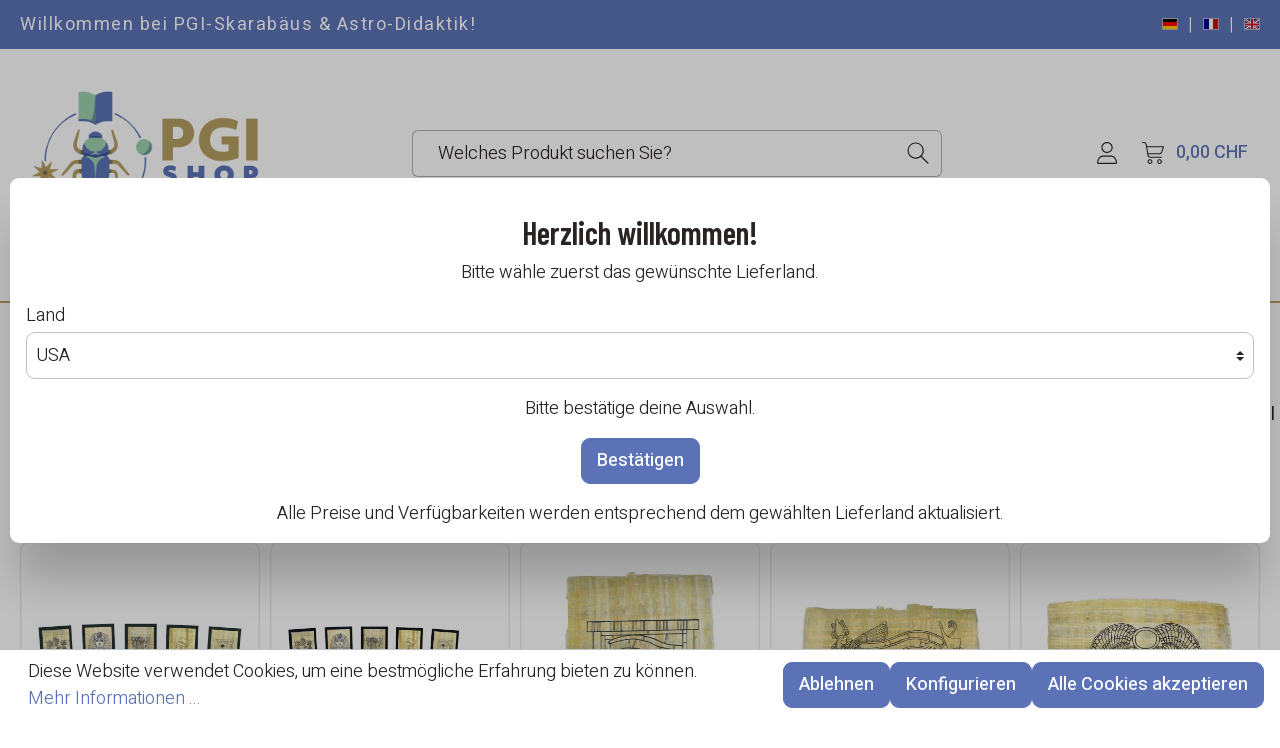

--- FILE ---
content_type: text/html; charset=UTF-8
request_url: https://pgi-shop.ch/pgi-skarabaus/egypt/papyrus-with-motifs/small-formats-13x18-cm/
body_size: 44443
content:

<!DOCTYPE html>

<html lang="de-DE"
      itemscope="itemscope"
      itemtype="https://schema.org/WebPage">

                            
    <head>
                                    <meta charset="utf-8">
            
                            <meta name="viewport"
                      content="width=device-width, initial-scale=1, shrink-to-fit=no">
            
                            <meta name="author"
                      content=""/>
                <meta name="robots"
                      content="index,follow"/>
                <meta name="revisit-after"
                      content="15 days"/>
                <meta name="keywords"
                      content="Papyrus Klein-Formate 13 x 18 cm Unterricht Schule Museum Kultur Ägypten Basteln Projektarbeit Malen Kunst Schreiben Geschichte Antike Jubiläum"/>
                <meta name="description"
                      content="Unsere traditionellen ägyptischen Motive werden auf handgelegtes Papyrus gedruckt und eignen sich ideal zum Bemalen im Unterricht. Sie können die fertigen Bilder auf ein farbiges Tonpapier kleben oder als ganz besondere Illustration ins Heft ablegen."/>
            
                            <meta property="og:url"
                      content="https://pgi-shop.ch/pgi-skarabaus/egypt/papyrus-with-motifs/small-formats-13x18-cm/"/>
                <meta property="og:type"
                      content="website"/>
                <meta property="og:site_name"
                      content="Astro-didaktik"/>
                <meta property="og:title"
                      content="Papyrus Klein-Formate 13 x 18 cm"/>
                <meta property="og:description"
                      content="Unsere traditionellen ägyptischen Motive werden auf handgelegtes Papyrus gedruckt und eignen sich ideal zum Bemalen im Unterricht. Sie können die fertigen Bilder auf ein farbiges Tonpapier kleben oder als ganz besondere Illustration ins Heft ablegen."/>
                <meta property="og:image"
                      content="https://pgi-shop.ch/media/e3/35/07/1652099383/PGI-shop-logo.png"/>

                <meta name="twitter:card"
                      content="summary"/>
                <meta name="twitter:site"
                      content="Astro-didaktik"/>
                <meta name="twitter:title"
                      content="Papyrus Klein-Formate 13 x 18 cm"/>
                <meta name="twitter:description"
                      content="Unsere traditionellen ägyptischen Motive werden auf handgelegtes Papyrus gedruckt und eignen sich ideal zum Bemalen im Unterricht. Sie können die fertigen Bilder auf ein farbiges Tonpapier kleben oder als ganz besondere Illustration ins Heft ablegen."/>
                <meta name="twitter:image"
                      content="https://pgi-shop.ch/media/e3/35/07/1652099383/PGI-shop-logo.png"/>
            
                            <meta itemprop="copyrightHolder"
                      content="Astro-didaktik"/>
                <meta itemprop="copyrightYear"
                      content=""/>
                <meta itemprop="isFamilyFriendly"
                      content="true"/>
                <meta itemprop="image"
                      content="https://pgi-shop.ch/media/e3/35/07/1652099383/PGI-shop-logo.png"/>
            
                                                
                    <link rel="shortcut icon"
                  href="https://pgi-shop.ch/media/5f/ec/a6/1637066054/PGI Favicon stern.png">
        
                            
                            
                                    <link rel="canonical" href="https://pgi-shop.ch/pgi-skarabaus/egypt/papyrus-with-motifs/small-formats-13x18-cm/" />
                    
                    <title itemprop="name">Papyrus Klein-Formate 13 x 18 cm</title>
        
                                                                            <link rel="stylesheet"
                      href="https://pgi-shop.ch/theme/590663e433a06ea8c0af105535f23648/css/all.css?17623337131517728">
                                    

            <link rel="stylesheet" href="https://data.moori.net/fontawesome-free-5.15.4-web/css/all.min.css" crossorigin="anonymous"/>
    
    
    
            <style>
            :root {
                --moorl-advanced-search-width: 600px;
            }
        </style>
    
                <script>
        window.features = {"V6_5_0_0":false,"v6.5.0.0":false,"PERFORMANCE_TWEAKS":false,"performance.tweaks":false,"FEATURE_NEXT_1797":false,"feature.next.1797":false,"FEATURE_NEXT_16710":false,"feature.next.16710":false,"FEATURE_NEXT_13810":false,"feature.next.13810":false,"FEATURE_NEXT_13250":false,"feature.next.13250":false,"FEATURE_NEXT_17276":false,"feature.next.17276":false,"FEATURE_NEXT_16151":false,"feature.next.16151":false,"FEATURE_NEXT_16155":false,"feature.next.16155":false,"FEATURE_NEXT_19501":false,"feature.next.19501":false,"FEATURE_NEXT_15053":false,"feature.next.15053":false,"FEATURE_NEXT_18215":false,"feature.next.18215":false,"FEATURE_NEXT_15815":false,"feature.next.15815":false,"FEATURE_NEXT_14699":false,"feature.next.14699":false,"FEATURE_NEXT_15707":false,"feature.next.15707":false,"FEATURE_NEXT_14360":false,"feature.next.14360":false,"FEATURE_NEXT_15172":false,"feature.next.15172":false,"FEATURE_NEXT_14001":false,"feature.next.14001":false,"FEATURE_NEXT_7739":false,"feature.next.7739":false,"FEATURE_NEXT_16200":false,"feature.next.16200":false,"FEATURE_NEXT_13410":false,"feature.next.13410":false,"FEATURE_NEXT_15917":false,"feature.next.15917":false,"FEATURE_NEXT_15957":false,"feature.next.15957":false,"FEATURE_NEXT_13601":false,"feature.next.13601":false,"FEATURE_NEXT_16992":false,"feature.next.16992":false,"FEATURE_NEXT_7530":false,"feature.next.7530":false,"FEATURE_NEXT_16824":false,"feature.next.16824":false,"FEATURE_NEXT_16271":false,"feature.next.16271":false,"FEATURE_NEXT_15381":false,"feature.next.15381":false,"FEATURE_NEXT_17275":false,"feature.next.17275":false,"FEATURE_NEXT_17016":false,"feature.next.17016":false,"FEATURE_NEXT_16236":false,"feature.next.16236":false,"FEATURE_NEXT_16640":false,"feature.next.16640":false,"FEATURE_NEXT_17858":false,"feature.next.17858":false,"FEATURE_NEXT_6758":false,"feature.next.6758":false,"FEATURE_NEXT_19048":false,"feature.next.19048":false,"FEATURE_NEXT_19822":false,"feature.next.19822":false,"FEATURE_NEXT_18129":false,"feature.next.18129":false,"FEATURE_NEXT_19163":false,"feature.next.19163":false,"FEATURE_NEXT_18187":false,"feature.next.18187":false,"FEATURE_NEXT_17978":false,"feature.next.17978":false,"FEATURE_NEXT_11634":false,"feature.next.11634":false,"FEATURE_NEXT_21547":false,"feature.next.21547":false,"FEATURE_NEXT_22900":false,"feature.next.22900":false};
    </script>
    <!-- Google Tag Manager -->
    <script>(function(w,d,s,l,i){w[l]=w[l]||[];w[l].push({'gtm.start':
                new Date().getTime(),event:'gtm.js'});var f=d.getElementsByTagName(s)[0],
            j=d.createElement(s),dl=l!='dataLayer'?'&l='+l:'';j.async=true;j.src=
            'https://www.googletagmanager.com/gtm.js?id='+i+dl;f.parentNode.insertBefore(j,f);
        })(window,document,'script','dataLayer','GTM-N9GWP43');</script>
    <!-- End Google Tag Manager -->

    <!-- Global site tag (gtag.js) - Google Analytics -->
    <script async src="https://www.googletagmanager.com/gtag/js?id=G-GYE2GBB759"></script>
    <script>
        window.dataLayer = window.dataLayer || [];
        function gtag(){dataLayer.push(arguments);}
        gtag('js', new Date());

        gtag('config', 'G-GYE2GBB759');
    </script>

                    
                            
            
                
                                    <script>
                    window.useDefaultCookieConsent = true;
                </script>
                    
            </head>

    <body class="is-ctl-navigation is-act-index">

                    <!-- Google Tag Manager (noscript) -->
    <noscript>
        <iframe src="https://www.googletagmanager.com/ns.html?id=GTM-N9GWP43" height="0" width="0" style="display:none;visibility:hidden">
        </iframe>
    </noscript>
    <!-- End Google Tag Manager (noscript) -->
                <noscript class="noscript-main">
                
    <div role="alert"
         class="alert alert-info alert-has-icon">
                                                        <span class="icon icon-info">
                        <svg xmlns="http://www.w3.org/2000/svg" xmlns:xlink="http://www.w3.org/1999/xlink" width="24" height="24" viewBox="0 0 24 24"><defs><path d="M12 7c.5523 0 1 .4477 1 1s-.4477 1-1 1-1-.4477-1-1 .4477-1 1-1zm1 9c0 .5523-.4477 1-1 1s-1-.4477-1-1v-5c0-.5523.4477-1 1-1s1 .4477 1 1v5zm11-4c0 6.6274-5.3726 12-12 12S0 18.6274 0 12 5.3726 0 12 0s12 5.3726 12 12zM12 2C6.4772 2 2 6.4772 2 12s4.4772 10 10 10 10-4.4772 10-10S17.5228 2 12 2z" id="icons-default-info" /></defs><use xlink:href="#icons-default-info" fill="#758CA3" fill-rule="evenodd" /></svg>
        </span>                                    
                    <div class="alert-content-container">
                                                    
                                    <div class="alert-content">
                                                    Um unseren Shop in vollem Umfang nutzen zu können, empfehlen wir Ihnen Javascript in Ihrem Browser zu aktivieren.
                                            </div>
                
                                                                </div>
            </div>
            </noscript>
        

                        <div class="top-bar">
        <div class="container d-flex justify-content-end justify-content-lg-between">
            <span class="top-bar-text d-none d-lg-block">Willkommen bei PGI-Skarabäus &amp; Astro-Didaktik!</span>
            <nav class="top-bar-nav">
                                    
                
                    
                                                    
                                                                        
            <div class="top-bar-nav-item top-bar-language">
                            <form method="post"
                      action="/checkout/language"
                      class="language-form"
                      data-form-auto-submit="true">

                                                                <input type="hidden" name="_csrf_token" value="557554d012c84.zAZdOSPeJ3PJQS0Vzms2f38vyX8egYMv6bN0_DB4ryE.pE1rAWWKaBW9AB9-mzQHRy1AnitVt_NdnMMRrl4WmWP9VDN-VesXP7ouYA">
                    
                                
    <div class="languages-menu">
        <div class="top-bar-list d-flex">
                                                            
                <div class="top-bar-list-item dropdown-item item-checked de"
                        title="">

                                            <label class="top-bar-list-label"
                                for="top-bar-2fbb5fe2e29a4d70aa5854ce7ce3e20b">
                            <input id="top-bar-2fbb5fe2e29a4d70aa5854ce7ce3e20b"
                                    class="top-bar-list-radio"
                                    value="2fbb5fe2e29a4d70aa5854ce7ce3e20b"
                                    name="languageId"
                                    type="radio"
                                 checked>
                            <div class="top-bar-list-icon language-flag country-de language-de"></div>
                        </label>
                                    </div>
                                    <span> | </span>
                                                                            
                <div class="top-bar-list-item dropdown-item en"
                        title="">

                                            <label class="top-bar-list-label"
                                for="top-bar-60f07e8f5d6a45579ba1c9cf7145931a">
                            <input id="top-bar-60f07e8f5d6a45579ba1c9cf7145931a"
                                    class="top-bar-list-radio"
                                    value="60f07e8f5d6a45579ba1c9cf7145931a"
                                    name="languageId"
                                    type="radio"
                                >
                            <div class="top-bar-list-icon language-flag country-en language-gb"></div>
                        </label>
                                    </div>
                                    <span> | </span>
                                                                            
                <div class="top-bar-list-item dropdown-item fr"
                        title="">

                                            <label class="top-bar-list-label"
                                for="top-bar-164d0373cec64ecea7f6cab60fcc5daf">
                            <input id="top-bar-164d0373cec64ecea7f6cab60fcc5daf"
                                    class="top-bar-list-radio"
                                    value="164d0373cec64ecea7f6cab60fcc5daf"
                                    name="languageId"
                                    type="radio"
                                >
                            <div class="top-bar-list-icon language-flag country-fr language-fr"></div>
                        </label>
                                    </div>
                                    </div>
    </div>

    <input name="redirectTo" type="hidden" value="frontend.navigation.page"/>

            <input name="redirectParameters[navigationId]" type="hidden" value="83ef5e9410d54a3b80a637a23d39e422">
                    </form>
                    </div>
                                </nav>
        </div>
    </div>
                        
                            <div class="container">
                            
            <div class="row align-items-center header-row">
                            <div class="col-12 col-lg-auto header-logo-col">
                        <div class="header-logo-main">
                    <a class="header-logo-main-link"
               href="/"
               title="Zur Startseite wechseln">
                                    <picture class="header-logo-picture">
                                                                                
                                                                            
                                                                                    <img src="https://pgi-shop.ch/media/e3/35/07/1652099383/PGI-shop-logo.png"
                                     alt="Zur Startseite wechseln"
                                     class="img-fluid header-logo-main-img"/>
                                                                        </picture>
                            </a>
            </div>
                </div>
            
                            <div class="col-12 order-2 col-sm order-sm-1 header-search-col">
                    <div class="row">
                        <div class="col-sm-auto d-none d-sm-block d-lg-none">
                                                            <div class="nav-main-toggle">
                                                                            <button class="btn nav-main-toggle-btn header-actions-btn"
                                                type="button"
                                                data-offcanvas-menu="true"
                                                aria-label="Menü">
                                                <span class="icon icon-pgi-icon icon-pgi-icon-Izbornik">
                        <?xml version="1.0" encoding="UTF-8"?>
<svg width="29px" height="22px" viewBox="0 0 29 22" version="1.1" xmlns="http://www.w3.org/2000/svg" xmlns:xlink="http://www.w3.org/1999/xlink">
    <title>Izbornik</title>
    <g id="Page-1" stroke="none" stroke-width="1" fill="none" fill-rule="evenodd">
        <g id="Mobile---homepage-new#3-1" transform="translate(-316.000000, -4386.000000)" fill="#111111" fill-rule="nonzero">
            <g id="Footer" transform="translate(0.000000, 4355.000000)">
                <g id="hamburger-menu" transform="translate(316.000000, 31.000000)">
                    <path d="M1.31818182,1.9574359 L27.6818182,1.9574359 C28.1404656,1.9574359 28.5122727,1.58617664 28.5122727,1.12820513 C28.5122727,0.909470385 28.4243888,0.699880284 28.2682576,0.546453723 C28.1121263,0.393027161 27.9008472,0.308608771 27.6818182,0.312136752 L1.31818182,0.312136752 C0.866814554,0.312136752 0.500909091,0.677503009 0.500909091,1.12820513 C0.500909091,1.58108526 0.864690464,1.95024733 1.31818182,1.9574359 Z" id="Path"></path>
                    <path d="M27.6818182,10.0654701 L1.31818182,10.0654701 C0.903226999,10.1179855 0.59214691,10.4704616 0.59214691,10.8881197 C0.59214691,11.3057777 0.903226999,11.6582538 1.31818182,11.7107692 L27.6818182,11.7107692 C28.0010385,11.7511688 28.3149011,11.603798 28.4873533,11.3325389 C28.6598054,11.0612798 28.6598054,10.7149595 28.4873533,10.4437004 C28.3149011,10.1724413 28.0010385,10.0250705 27.6818182,10.0654701 L27.6818182,10.0654701 Z" id="Path"></path>
                    <path d="M27.6818182,20.0557265 L1.31818182,20.0557265 C0.866814554,20.0557265 0.500909091,20.4210928 0.500909091,20.8717949 C0.500909091,21.324675 0.864690464,21.6938371 1.31818182,21.7010256 L27.6818182,21.7010256 C28.1404656,21.7010256 28.5122727,21.3297664 28.5122727,20.8717949 C28.5050735,20.4189718 28.1353667,20.0556694 27.6818182,20.0557265 L27.6818182,20.0557265 Z" id="Path"></path>
                </g>
            </g>
        </g>
    </g>
</svg>
        </span>                                        </button>
                                                                    </div>
                                                    </div>
                        <div class="col">
                            
    <div class="collapse"
         id="searchCollapse">
        <div class="header-search">
            <form action="/search"
                  method="get"
                  data-search-form="true"
                  data-search-widget-options='{&quot;searchWidgetMinChars&quot;:3}'
                  data-url="/suggest?search="
                  class="header-search-form">
                                    <div class="input-group">
                                                    <input type="search"
                                   name="search"
                                   class="form-control header-search-input"
                                   autocomplete="off"
                                   autocapitalize="off"
                                   placeholder="Welches Produkt suchen Sie?"
                                   aria-label="Welches Produkt suchen Sie?"
                                   value=""
                            >
                        
                            <div class="input-group-append">
        <button type="submit"
                class="btn header-search-btn"
                aria-label="Suchen">
            <span class="header-search-icon">
                <span class="icon icon-pgi-icon icon-pgi-icon-Trazi">
                        <?xml version="1.0" encoding="UTF-8"?>
<svg width="22px" height="22px" viewBox="0 0 22 22" version="1.1" xmlns="http://www.w3.org/2000/svg" xmlns:xlink="http://www.w3.org/1999/xlink">
    <title>Trazi</title>
    <g id="Page-1" stroke="none" stroke-width="1" fill="none" fill-rule="evenodd">
        <g id="Mobile---homepage-new#3-1" transform="translate(-35.000000, -318.000000)" fill="#111111" fill-rule="nonzero">
            <g id="Trazi" transform="translate(20.000000, 305.000000)">
                <g transform="translate(15.000000, 13.000000)" id="trazi">
                    <path d="M21.44,20.7 L14.75,14 C17.6397111,10.7389275 17.4362173,5.77728565 14.2891654,2.76380131 C11.1421135,-0.24968303 6.17631424,-0.237938303 3.04355195,2.79039857 C-0.0892103317,5.81873545 -0.269232147,10.7812844 2.63587221,14.0286514 C5.54097657,17.2760184 10.4928725,17.6475382 13.85,14.87 L20.56,21.58 C20.8118447,21.7771613 21.1714606,21.7543237 21.396341,21.5268878 C21.6212215,21.2994518 21.6399943,20.9396009 21.44,20.69 L21.44,20.7 Z M1.63,8.49 C1.63,4.62400675 4.76400675,1.49 8.63,1.49 C12.4959932,1.49 15.63,4.62400675 15.63,8.49 C15.63,12.3559932 12.4959932,15.49 8.63,15.49 C4.76400675,15.49 1.63,12.3559932 1.63,8.49 Z" id="Shape"></path>
                </g>
            </g>
        </g>
    </g>
</svg>
        </span>            </span>
        </button>
    </div>
                    </div>
                            </form>
        </div>
    </div>
                        </div>
                    </div>
                </div>
            
                            <div class="col-12 order-1 col-sm-auto order-sm-2 header-actions-col">
                    <div class="row no-gutters">
                                                    <div class="col d-sm-none">
                                <div class="menu-button">
                                                                            <button class="btn nav-main-toggle-btn header-actions-btn"
                                                type="button"
                                                data-offcanvas-menu="true"
                                                aria-label="Menü">
                                                <span class="icon icon-pgi-icon icon-pgi-icon-Izbornik">
                        <?xml version="1.0" encoding="UTF-8"?>
<svg width="29px" height="22px" viewBox="0 0 29 22" version="1.1" xmlns="http://www.w3.org/2000/svg" xmlns:xlink="http://www.w3.org/1999/xlink">
    <title>Izbornik</title>
    <g id="Page-1" stroke="none" stroke-width="1" fill="none" fill-rule="evenodd">
        <g id="Mobile---homepage-new#3-1" transform="translate(-316.000000, -4386.000000)" fill="#111111" fill-rule="nonzero">
            <g id="Footer" transform="translate(0.000000, 4355.000000)">
                <g id="hamburger-menu" transform="translate(316.000000, 31.000000)">
                    <path d="M1.31818182,1.9574359 L27.6818182,1.9574359 C28.1404656,1.9574359 28.5122727,1.58617664 28.5122727,1.12820513 C28.5122727,0.909470385 28.4243888,0.699880284 28.2682576,0.546453723 C28.1121263,0.393027161 27.9008472,0.308608771 27.6818182,0.312136752 L1.31818182,0.312136752 C0.866814554,0.312136752 0.500909091,0.677503009 0.500909091,1.12820513 C0.500909091,1.58108526 0.864690464,1.95024733 1.31818182,1.9574359 Z" id="Path"></path>
                    <path d="M27.6818182,10.0654701 L1.31818182,10.0654701 C0.903226999,10.1179855 0.59214691,10.4704616 0.59214691,10.8881197 C0.59214691,11.3057777 0.903226999,11.6582538 1.31818182,11.7107692 L27.6818182,11.7107692 C28.0010385,11.7511688 28.3149011,11.603798 28.4873533,11.3325389 C28.6598054,11.0612798 28.6598054,10.7149595 28.4873533,10.4437004 C28.3149011,10.1724413 28.0010385,10.0250705 27.6818182,10.0654701 L27.6818182,10.0654701 Z" id="Path"></path>
                    <path d="M27.6818182,20.0557265 L1.31818182,20.0557265 C0.866814554,20.0557265 0.500909091,20.4210928 0.500909091,20.8717949 C0.500909091,21.324675 0.864690464,21.6938371 1.31818182,21.7010256 L27.6818182,21.7010256 C28.1404656,21.7010256 28.5122727,21.3297664 28.5122727,20.8717949 C28.5050735,20.4189718 28.1353667,20.0556694 27.6818182,20.0557265 L27.6818182,20.0557265 Z" id="Path"></path>
                </g>
            </g>
        </g>
    </g>
</svg>
        </span>                                        </button>
                                                                    </div>
                            </div>
                        
                            <div class="col-auto d-sm-none">
        <div class="search-toggle">
            <button class="btn header-actions-btn search-toggle-btn js-search-toggle-btn collapsed"
                    type="button"
                    data-toggle="collapse"
                    data-target="#searchCollapse"
                    aria-expanded="false"
                    aria-controls="searchCollapse"
                    aria-label="Suchen">
                <span class="icon icon-pgi-icon icon-pgi-icon-Trazi">
                        <?xml version="1.0" encoding="UTF-8"?>
<svg width="22px" height="22px" viewBox="0 0 22 22" version="1.1" xmlns="http://www.w3.org/2000/svg" xmlns:xlink="http://www.w3.org/1999/xlink">
    <title>Trazi</title>
    <g id="Page-1" stroke="none" stroke-width="1" fill="none" fill-rule="evenodd">
        <g id="Mobile---homepage-new#3-1" transform="translate(-35.000000, -318.000000)" fill="#111111" fill-rule="nonzero">
            <g id="Trazi" transform="translate(20.000000, 305.000000)">
                <g transform="translate(15.000000, 13.000000)" id="trazi">
                    <path d="M21.44,20.7 L14.75,14 C17.6397111,10.7389275 17.4362173,5.77728565 14.2891654,2.76380131 C11.1421135,-0.24968303 6.17631424,-0.237938303 3.04355195,2.79039857 C-0.0892103317,5.81873545 -0.269232147,10.7812844 2.63587221,14.0286514 C5.54097657,17.2760184 10.4928725,17.6475382 13.85,14.87 L20.56,21.58 C20.8118447,21.7771613 21.1714606,21.7543237 21.396341,21.5268878 C21.6212215,21.2994518 21.6399943,20.9396009 21.44,20.69 L21.44,20.7 Z M1.63,8.49 C1.63,4.62400675 4.76400675,1.49 8.63,1.49 C12.4959932,1.49 15.63,4.62400675 15.63,8.49 C15.63,12.3559932 12.4959932,15.49 8.63,15.49 C4.76400675,15.49 1.63,12.3559932 1.63,8.49 Z" id="Shape"></path>
                </g>
            </g>
        </g>
    </g>
</svg>
        </span>            </button>
        </div>
    </div>

                        
                                                    <div class="col-auto">
                                <div class="account-menu">
                                        <div class="dropdown">
            <button class="btn account-menu-btn header-actions-btn"
            type="button"
            id="accountWidget"
            data-offcanvas-account-menu="true"
            data-toggle="dropdown"
            aria-haspopup="true"
            aria-expanded="false"
            aria-label="Mein Konto"
            title="Mein Konto">
        <span class="icon icon-pgi-icon icon-pgi-icon-account">
                        <?xml version="1.0" encoding="UTF-8"?>
<svg width="22px" height="24px" viewBox="0 0 22 24" version="1.1" xmlns="http://www.w3.org/2000/svg" xmlns:xlink="http://www.w3.org/1999/xlink">
    <title>account</title>
    <g id="Page-1" stroke="none" stroke-width="1" fill="none" fill-rule="evenodd">
        <g id="Mobile---homepage-new#3-1" transform="translate(-106.000000, -4385.000000)" fill="#111111" fill-rule="nonzero">
            <g id="Footer" transform="translate(0.000000, 4355.000000)">
                <g id="account" transform="translate(106.000000, 30.000000)">
                    <path d="M10.989926,12 C13.4961479,12.0039212 15.7572809,10.5414078 16.7163518,8.29610162 C17.6754226,6.05079547 17.1429782,3.46623014 15.3679113,1.75056824 C13.5928444,0.0349063428 10.9257983,-0.472943504 8.61349159,0.464414597 C6.30118485,1.4017727 4.80038616,3.59917479 4.81257368,6.02943885 C4.82929045,9.32781012 7.58846417,11.9946444 10.989926,12 Z M10.989926,1.23342584 C12.9847986,1.21362145 14.7949981,2.36260124 15.5744778,4.14335791 C16.3539576,5.92411459 15.9487715,7.98495128 14.5482945,9.36267932 C13.1478175,10.7404074 11.0286417,11.1629274 9.18122224,10.4327632 C7.33380273,9.70259895 6.12300218,7.96395676 6.11471017,6.02943885 C6.10898327,3.40503322 8.28372103,1.26562131 10.989926,1.23342584 L10.989926,1.23342584 Z" id="Shape"></path>
                    <path d="M21.9805088,22.0316419 C21.7748689,20.4080615 21.2224681,18.8567802 20.3660325,17.4977832 C19.1151475,15.703876 17.1401543,14.6528355 15.04654,14.6668861 L6.99485683,14.6668861 C4.90332436,14.6492011 2.93001648,15.7013919 1.68571356,17.4977832 C0.810946241,18.8517947 0.240715997,20.4034143 0.019491209,22.0316419 C-0.0528433789,22.5214413 0.0782100557,23.0206029 0.378416883,23.3987325 C0.67862371,23.7768621 1.11816521,23.996401 1.58222149,24 L20.4177785,24 C20.8818348,23.996401 21.3213763,23.7768621 21.6215831,23.3987325 C21.9217899,23.0206029 22.0528434,22.5214413 21.9805088,22.0316419 L21.9805088,22.0316419 Z M20.6351119,22.5071441 C20.5802811,22.5747921 20.5014898,22.6148821 20.4177785,22.617726 L1.58222149,22.617726 C1.49851016,22.6148821 1.41971891,22.5747921 1.36488814,22.5071441 C1.30942749,22.4323398 1.28680211,22.3356384 1.3027929,22.2417475 C1.48788255,20.8378796 1.97303077,19.4984059 2.72063428,18.3271476 C3.6934726,16.9221808 5.22481478,16.0836034 6.86031714,16.0602183 L15.1396829,16.0602183 C16.8112761,16.050517 18.3871653,16.8924407 19.3828578,18.3271476 C20.1121483,19.5033547 20.5794746,20.8424967 20.7490571,22.2417475 C20.7514337,22.3442584 20.7094077,22.4422331 20.6351119,22.5071441 L20.6351119,22.5071441 Z" id="Shape"></path>
                </g>
            </g>
        </g>
    </g>
</svg>
        </span>    </button>

                    <div class="dropdown-menu dropdown-menu-right account-menu-dropdown js-account-menu-dropdown"
                 aria-labelledby="accountWidget">
                

        
                                                        <button class="btn btn-light offcanvas-close js-offcanvas-close btn-block sticky-top">
                                                    <span class="icon icon-x icon-sm">
                        <svg xmlns="http://www.w3.org/2000/svg" xmlns:xlink="http://www.w3.org/1999/xlink" width="24" height="24" viewBox="0 0 24 24"><defs><path d="m10.5858 12-7.293-7.2929c-.3904-.3905-.3904-1.0237 0-1.4142.3906-.3905 1.0238-.3905 1.4143 0L12 10.5858l7.2929-7.293c.3905-.3904 1.0237-.3904 1.4142 0 .3905.3906.3905 1.0238 0 1.4143L13.4142 12l7.293 7.2929c.3904.3905.3904 1.0237 0 1.4142-.3906.3905-1.0238.3905-1.4143 0L12 13.4142l-7.2929 7.293c-.3905.3904-1.0237.3904-1.4142 0-.3905-.3906-.3905-1.0238 0-1.4143L10.5858 12z" id="icons-default-x" /></defs><use xlink:href="#icons-default-x" fill="#758CA3" fill-rule="evenodd" /></svg>
        </span>                        
                                                    Menü schließen
                                            </button>
                
    
                    <div class="offcanvas-content-container">
                <div class="account-menu">
                                    <div class="dropdown-header account-menu-header">
                    Mein Konto
                </div>
                    
                                    <div class="account-menu-login">
                    <a href="/account/login"
                       title="Anmelden"
                       class="btn btn-primary account-menu-login-button">
                        Anmelden
                    </a>

                    <div class="account-menu-register">
                        oder <a href="/account/login"
                                                            title="registrieren">registrieren</a>
                    </div>
                </div>
                    
                    <div class="account-menu-links">
                    <div class="header-account-menu">
        <div class="card account-menu-inner">
                                        
                                                <div class="list-group list-group-flush account-aside-list-group">
                                                                                        <a href="/account"
                                   title="Übersicht"
                                   class="list-group-item list-group-item-action account-aside-item">
                                    Übersicht
                                </a>
                            
                                                            <a href="/account/profile"
                                   title="Persönliches Profil"
                                   class="list-group-item list-group-item-action account-aside-item">
                                    Persönliches Profil
                                </a>
                            
                                                            <a href="/account/address"
                                   title="Adressen"
                                   class="list-group-item list-group-item-action account-aside-item">
                                    Adressen
                                </a>
                            
                                                            <a href="/account/payment"
                                   title="Zahlungsarten"
                                   class="list-group-item list-group-item-action account-aside-item">
                                    Zahlungsarten
                                </a>
                            
                                                            <a href="/account/order"
                                   title="Bestellungen"
                                   class="list-group-item list-group-item-action account-aside-item">
                                    Bestellungen
                                </a>
                                                    

                                                        </div>
                            
                                                
        </div>
    </div>
            </div>
            </div>
        </div>
                </div>
            </div>
                                </div>
                            </div>
                        
                                                    <div class="col-auto">
                                <div class="header-cart"
                                     data-offcanvas-cart="true">
                                    <a class="btn header-cart-btn header-actions-btn"
                                       href="/checkout/cart"
                                       data-cart-widget="true"
                                       title="Warenkorb"
                                       aria-label="Warenkorb">
                                            <span class="header-cart-icon">
        <span class="icon icon-pgi-icon icon-pgi-icon-shopping-cart-2">
                        <svg height="420pt" viewBox="-1 0 420 420.00112" width="420pt" xmlns="http://www.w3.org/2000/svg"><path d="m152.171875 327.882812c-25.4375 0-46.058594 20.625-46.058594 46.0625.003907 25.4375 20.625 46.054688 46.0625 46.054688s46.058594-20.621094 46.058594-46.058594c-.03125-25.425781-20.636719-46.03125-46.0625-46.058594zm0 72.117188c-14.390625 0-26.058594-11.667969-26.058594-26.0625.003907-14.390625 11.667969-26.054688 26.0625-26.054688 14.390625 0 26.058594 11.667969 26.058594 26.058594-.019531 14.386719-11.675781 26.042969-26.0625 26.058594zm0 0"/><path d="m333.449219 327.882812c-25.4375 0-46.058594 20.621094-46.058594 46.058594s20.621094 46.058594 46.058594 46.058594 46.058593-20.621094 46.058593-46.058594c-.03125-25.425781-20.632812-46.027344-46.058593-46.058594zm0 72.117188c-14.394531 0-26.058594-11.667969-26.058594-26.058594 0-14.394531 11.667969-26.058594 26.058594-26.058594s26.058593 11.667969 26.058593 26.058594c-.015624 14.386719-11.675781 26.042969-26.058593 26.058594zm0 0"/><path d="m408.265625 81.679688h-313.566406l-6.800781-40.046876c-4.027344-24.070312-24.886719-41.6835932-49.289063-41.632812h-28.609375c-5.523438 0-10 4.476562-10 10s4.476562 10 10 10h28.605469c14.644531-.03125 27.160156 10.539062 29.578125 24.980469l36.207031 213.3125c4.03125 24.074219 24.894531 41.691406 49.300781 41.632812h213.171875c5.519531 0 10-4.476562 10-10 0-5.523437-4.480469-10-10-10h-213.175781c-14.640625.035157-27.15625-10.535156-29.574219-24.976562l-3.640625-21.449219h209.023438c26.089844.058594 49.210937-16.804688 57.128906-41.664062l31.160156-97.101563c.976563-3.042969.441406-6.367187-1.441406-8.949219-1.882812-2.582031-4.882812-4.105468-8.078125-4.105468zm-40.683594 104.046874c-5.28125 16.574219-20.695312 27.8125-38.089843 27.773438h-212.414063l-18.984375-111.820312h296.457031zm0 0"/></svg>
        </span>    </span>
        <span class="header-cart-total">
        0,00 CHF 
    </span>
                                    </a>
                                </div>
                            </div>
                                            </div>
                </div>
                    </div>
                        </div>
                
    
                    <div class="nav-main">
                                                
    <div class="main-navigation"
         id="mainNavigation"
         data-flyout-menu="true">
                    <div class="container">
                                    <nav class="nav main-navigation-menu"
                        itemscope="itemscope"
                        itemtype="http://schema.org/SiteNavigationElement">
                        
                        
                                                    
                                                                                            
                                                                
                                                                                                            <a class="nav-link main-navigation-link active"
                                           href="https://pgi-shop.ch/pgi-skarabaus/"
                                           itemprop="url"
                                           data-flyout-menu-trigger="ff9c4fc8256c4263b0f34e661c062edc"                                                                                      title="Alte Hochkulturen">
                                            <div class="main-navigation-link-text">
                                                <span itemprop="name">Alte Hochkulturen</span>
                                            </div>
                                        </a>
                                                                                                                                                                
                                                                
                                                                                                            <a class="nav-link main-navigation-link"
                                           href="https://pgi-shop.ch/kontakt"
                                           itemprop="url"
                                                                                                                                 title="Kontakt">
                                            <div class="main-navigation-link-text">
                                                <span itemprop="name">Kontakt</span>
                                            </div>
                                        </a>
                                                                                                                                                                
                                                                
                                                                                                            <a class="nav-link main-navigation-link"
                                           href="https://pgi-shop.ch/inspiration"
                                           itemprop="url"
                                                                                                                                 title="Inspiration">
                                            <div class="main-navigation-link-text">
                                                <span itemprop="name">Inspiration</span>
                                            </div>
                                        </a>
                                                                                                                                                                
                                                                
                                                                                                            <a class="nav-link main-navigation-link"
                                           href="https://pgi-shop.ch/astromedia/"
                                           itemprop="url"
                                           data-flyout-menu-trigger="58256cf2206348a19ed901b9c4c745bd"                                                                                      title="Astronomie | Physik | Technik">
                                            <div class="main-navigation-link-text">
                                                <span itemprop="name">Astronomie | Physik | Technik</span>
                                            </div>
                                        </a>
                                                                                                                                            </nav>
                            </div>
        
                                                                                                                                                                                                                        
                                                <div class="navigation-flyouts">
                                                                                                                                                                <div class="navigation-flyout"
                                             data-flyout-menu-id="ff9c4fc8256c4263b0f34e661c062edc">
                                            <div class="container">
                                                                                                                        <div class="row navigation-flyout-bar">
                            <div class="col">
                    <div class="navigation-flyout-category-link">
                                                                                    <a class="nav-link"
                                   href="https://pgi-shop.ch/pgi-skarabaus/"
                                   itemprop="url"
                                   title="Alte Hochkulturen">
                                                                            Zur Kategorie Alte Hochkulturen
                                        <span class="icon icon-arrow-right icon-primary">
                        <svg xmlns="http://www.w3.org/2000/svg" xmlns:xlink="http://www.w3.org/1999/xlink" width="16" height="16" viewBox="0 0 16 16"><defs><path id="icons-solid-arrow-right" d="M6.7071 6.2929c-.3905-.3905-1.0237-.3905-1.4142 0-.3905.3905-.3905 1.0237 0 1.4142l3 3c.3905.3905 1.0237.3905 1.4142 0l3-3c.3905-.3905.3905-1.0237 0-1.4142-.3905-.3905-1.0237-.3905-1.4142 0L9 8.5858l-2.2929-2.293z" /></defs><use transform="rotate(-90 9 8.5)" xlink:href="#icons-solid-arrow-right" fill="#758CA3" fill-rule="evenodd" /></svg>
        </span>                                                                    </a>
                                                                        </div>
                </div>
            
                            <div class="col-auto">
                    <div class="navigation-flyout-close js-close-flyout-menu">
                                                                                    <span class="icon icon-x">
                        <svg xmlns="http://www.w3.org/2000/svg" xmlns:xlink="http://www.w3.org/1999/xlink" width="24" height="24" viewBox="0 0 24 24"><defs><path d="m10.5858 12-7.293-7.2929c-.3904-.3905-.3904-1.0237 0-1.4142.3906-.3905 1.0238-.3905 1.4143 0L12 10.5858l7.2929-7.293c.3905-.3904 1.0237-.3904 1.4142 0 .3905.3906.3905 1.0238 0 1.4143L13.4142 12l7.293 7.2929c.3904.3905.3904 1.0237 0 1.4142-.3906.3905-1.0238.3905-1.4143 0L12 13.4142l-7.2929 7.293c-.3905.3904-1.0237.3904-1.4142 0-.3905-.3906-.3905-1.0238 0-1.4143L10.5858 12z" id="icons-default-x" /></defs><use xlink:href="#icons-default-x" fill="#758CA3" fill-rule="evenodd" /></svg>
        </span>                                                                        </div>
                </div>
                    </div>
    
            <div class="row navigation-flyout-content">
                            <div class="col">
                    <div class="navigation-flyout-categories">
                                                                    
                    
    
    <div class="row navigation-flyout-categories is-level-0">
                                            
                            <div class="col-3 navigation-flyout-col">
                                                                        <a class="nav-item nav-link navigation-flyout-link is-level-0 active"
                               href="https://pgi-shop.ch/pgi-skarabaus/egypt/"
                               itemprop="url"
                                                              title="Ägypten">
                                <span itemprop="name">Ägypten</span>
                            </a>
                                            
                                                                                        
        
    
    <div class="navigation-flyout-categories is-level-1">
                                            
                            <div class="navigation-flyout-col">
                                                                        <a class="nav-item nav-link navigation-flyout-link is-level-1"
                               href="https://pgi-shop.ch/pgi-skarabaus/egypt/papyrus/"
                               itemprop="url"
                                                              title="Papyrus">
                                <span itemprop="name">Papyrus</span>
                            </a>
                                            
                                                                                        
        
    
    <div class="navigation-flyout-categories is-level-2">
            </div>

                                                                </div>
                                                        
                            <div class="navigation-flyout-col">
                                                                        <a class="nav-item nav-link navigation-flyout-link is-level-1 active"
                               href="https://pgi-shop.ch/pgi-skarabaus/egypt/papyrus-with-motifs/"
                               itemprop="url"
                                                              title="Papyrus mit Motivs">
                                <span itemprop="name">Papyrus mit Motivs</span>
                            </a>
                                            
                                                                                        
        
    
    <div class="navigation-flyout-categories is-level-2">
                                            
                            <div class="navigation-flyout-col">
                                                                        <a class="nav-item nav-link navigation-flyout-link is-level-2"
                               href="https://pgi-shop.ch/pgi-skarabaus/egypt/papyrus-with-motifs/bookmark/"
                               itemprop="url"
                                                              title="Papyrus Lesezeichen 5 x 19 cm">
                                <span itemprop="name">Papyrus Lesezeichen 5 x 19 cm</span>
                            </a>
                                            
                                                                                        
        
    
    <div class="navigation-flyout-categories is-level-3">
            </div>

                                                                </div>
                                                        
                            <div class="navigation-flyout-col">
                                                                        <a class="nav-item nav-link navigation-flyout-link is-level-2"
                               href="https://pgi-shop.ch/pgi-skarabaus/egypt/papyrus-with-motifs/mini-gallery/"
                               itemprop="url"
                                                              title="Papyrus Mini-Galerie 10 x 12 cm">
                                <span itemprop="name">Papyrus Mini-Galerie 10 x 12 cm</span>
                            </a>
                                            
                                                                                        
        
    
    <div class="navigation-flyout-categories is-level-3">
            </div>

                                                                </div>
                                                        
                            <div class="navigation-flyout-col">
                                                                        <a class="nav-item nav-link navigation-flyout-link is-level-2 active"
                               href="https://pgi-shop.ch/pgi-skarabaus/egypt/papyrus-with-motifs/small-formats-13x18-cm/"
                               itemprop="url"
                                                              title="Papyrus Klein-Formate 13 x 18 cm">
                                <span itemprop="name">Papyrus Klein-Formate 13 x 18 cm</span>
                            </a>
                                            
                                                                                        
        
    
    <div class="navigation-flyout-categories is-level-3">
            </div>

                                                                </div>
                                                        
                            <div class="navigation-flyout-col">
                                                                        <a class="nav-item nav-link navigation-flyout-link is-level-2"
                               href="https://pgi-shop.ch/pgi-skarabaus/egypt/papyrus-with-motifs/motifs-a4-19-5-x-18-cm/"
                               itemprop="url"
                                                              title="Papyrus A4 Motiv 19,5 x 28 cm">
                                <span itemprop="name">Papyrus A4 Motiv 19,5 x 28 cm</span>
                            </a>
                                            
                                                                                        
        
    
    <div class="navigation-flyout-categories is-level-3">
            </div>

                                                                </div>
                                                        
                            <div class="navigation-flyout-col">
                                                                        <a class="nav-item nav-link navigation-flyout-link is-level-2"
                               href="https://pgi-shop.ch/pgi-skarabaus/egypt/papyrus-with-motifs/large-formats/"
                               itemprop="url"
                                                              title="Papyrus Gross-Formate 32 x 42 cm">
                                <span itemprop="name">Papyrus Gross-Formate 32 x 42 cm</span>
                            </a>
                                            
                                                                                        
        
    
    <div class="navigation-flyout-categories is-level-3">
            </div>

                                                                </div>
                                                        
                            <div class="navigation-flyout-col">
                                                                        <a class="nav-item nav-link navigation-flyout-link is-level-2"
                               href="https://pgi-shop.ch/pgi-skarabaus/egypt/papyrus-with-motifs/chr-motive/"
                               itemprop="url"
                                                              title="Papyrus Christliche Motive">
                                <span itemprop="name">Papyrus Christliche Motive</span>
                            </a>
                                            
                                                                                        
        
    
    <div class="navigation-flyout-categories is-level-3">
            </div>

                                                                </div>
                        </div>

                                                                </div>
                                                        
                            <div class="navigation-flyout-col">
                                                                        <a class="nav-item nav-link navigation-flyout-link is-level-1"
                               href="https://pgi-shop.ch/pgi-skarabaus/egypt/hieroglyphs/"
                               itemprop="url"
                                                              title="Hieroglyphen">
                                <span itemprop="name">Hieroglyphen</span>
                            </a>
                                            
                                                                                        
        
    
    <div class="navigation-flyout-categories is-level-2">
            </div>

                                                                </div>
                                                        
                            <div class="navigation-flyout-col">
                                                                        <a class="nav-item nav-link navigation-flyout-link is-level-1"
                               href="https://pgi-shop.ch/pgi-skarabaus/egypt/materials/"
                               itemprop="url"
                                                              title="Materialien">
                                <span itemprop="name">Materialien</span>
                            </a>
                                            
                                                                                        
        
    
    <div class="navigation-flyout-categories is-level-2">
            </div>

                                                                </div>
                                                        
                            <div class="navigation-flyout-col">
                                                                        <a class="nav-item nav-link navigation-flyout-link is-level-1"
                               href="https://pgi-shop.ch/pgi-skarabaus/egypt/art-supplies/"
                               itemprop="url"
                                                              title="Malzubehör">
                                <span itemprop="name">Malzubehör</span>
                            </a>
                                            
                                                                                        
        
    
    <div class="navigation-flyout-categories is-level-2">
            </div>

                                                                </div>
                                                        
                            <div class="navigation-flyout-col">
                                                                        <a class="nav-item nav-link navigation-flyout-link is-level-1"
                               href="https://pgi-shop.ch/pgi-skarabaus/egypt/papyrus-production/"
                               itemprop="url"
                                                              title="Papyrus-Herstellung">
                                <span itemprop="name">Papyrus-Herstellung</span>
                            </a>
                                            
                                                                                        
        
    
    <div class="navigation-flyout-categories is-level-2">
            </div>

                                                                </div>
                                                        
                            <div class="navigation-flyout-col">
                                                                        <a class="nav-item nav-link navigation-flyout-link is-level-1"
                               href="https://pgi-shop.ch/pgi-skarabaus/egypt/papyrus-rolls/"
                               itemprop="url"
                                                              title="Buchrollen - Papyrusrollen">
                                <span itemprop="name">Buchrollen - Papyrusrollen</span>
                            </a>
                                            
                                                                                        
        
    
    <div class="navigation-flyout-categories is-level-2">
            </div>

                                                                </div>
                                                        
                            <div class="navigation-flyout-col">
                                                                        <a class="nav-item nav-link navigation-flyout-link is-level-1"
                               href="https://pgi-shop.ch/pgi-skarabaus/egypt/large-packs/"
                               itemprop="url"
                                                              title="Großpackungen">
                                <span itemprop="name">Großpackungen</span>
                            </a>
                                            
                                                                                        
        
    
    <div class="navigation-flyout-categories is-level-2">
            </div>

                                                                </div>
                                                        
                            <div class="navigation-flyout-col">
                                                                        <a class="nav-item nav-link navigation-flyout-link is-level-1"
                               href="https://pgi-shop.ch/alte-hochkulturen/aegypten/gipsreliefs-wandmalerei/"
                               itemprop="url"
                                                              title="Gipsreliefs - Wandmalerei">
                                <span itemprop="name">Gipsreliefs - Wandmalerei</span>
                            </a>
                                            
                                                                                        
        
    
    <div class="navigation-flyout-categories is-level-2">
            </div>

                                                                </div>
                                                        
                            <div class="navigation-flyout-col">
                                                                        <a class="nav-item nav-link navigation-flyout-link is-level-1"
                               href="https://pgi-shop.ch/pgi-skarabaus/egypt/bastelbogen-agypten/"
                               itemprop="url"
                                                              title="Bastelbogen - Ägypten">
                                <span itemprop="name">Bastelbogen - Ägypten</span>
                            </a>
                                            
                                                                                        
        
    
    <div class="navigation-flyout-categories is-level-2">
            </div>

                                                                </div>
                                                        
                            <div class="navigation-flyout-col">
                                                                        <a class="nav-item nav-link navigation-flyout-link is-level-1"
                               href="https://pgi-shop.ch/pgi-skarabaus/egypt/workbooks-books/"
                               itemprop="url"
                                                              title="Arbeitshefte - Bücher">
                                <span itemprop="name">Arbeitshefte - Bücher</span>
                            </a>
                                            
                                                                                        
        
    
    <div class="navigation-flyout-categories is-level-2">
            </div>

                                                                </div>
                        </div>

                                                                </div>
                                                        
                            <div class="col-3 navigation-flyout-col">
                                                                        <a class="nav-item nav-link navigation-flyout-link is-level-0"
                               href="https://pgi-shop.ch/alte-hochkulturen/rom-griechenland/"
                               itemprop="url"
                                                              title="Rom - Griechenland">
                                <span itemprop="name">Rom - Griechenland</span>
                            </a>
                                            
                                                                                        
        
    
    <div class="navigation-flyout-categories is-level-1">
                                            
                            <div class="navigation-flyout-col">
                                                                        <a class="nav-item nav-link navigation-flyout-link is-level-1"
                               href="https://pgi-shop.ch/pgi-skarabaus/rome-greece/materials-rome-greece/"
                               itemprop="url"
                                                              title="Materialien Rom - Griechenland">
                                <span itemprop="name">Materialien Rom - Griechenland</span>
                            </a>
                                            
                                                                                        
        
    
    <div class="navigation-flyout-categories is-level-2">
            </div>

                                                                </div>
                                                        
                            <div class="navigation-flyout-col">
                                                                        <a class="nav-item nav-link navigation-flyout-link is-level-1"
                               href="https://pgi-shop.ch/pgi-skarabaus/rome-greece/school-mosaic/"
                               itemprop="url"
                                                              title="Mosaiksteine für Schulen">
                                <span itemprop="name">Mosaiksteine für Schulen</span>
                            </a>
                                            
                                                                                        
        
    
    <div class="navigation-flyout-categories is-level-2">
            </div>

                                                                </div>
                                                        
                            <div class="navigation-flyout-col">
                                                                        <a class="nav-item nav-link navigation-flyout-link is-level-1"
                               href="https://pgi-shop.ch/pgi-skarabaus/rome-greece/rom-bookmark/"
                               itemprop="url"
                                                              title="Papyrus Lesezeichen ROM">
                                <span itemprop="name">Papyrus Lesezeichen ROM</span>
                            </a>
                                            
                                                                                        
        
    
    <div class="navigation-flyout-categories is-level-2">
            </div>

                                                                </div>
                                                        
                            <div class="navigation-flyout-col">
                                                                        <a class="nav-item nav-link navigation-flyout-link is-level-1"
                               href="https://pgi-shop.ch/pgi-skarabaus/rome-greece/mural-painting-greece/"
                               itemprop="url"
                                                              title="Gipsmalerei Griechenland">
                                <span itemprop="name">Gipsmalerei Griechenland</span>
                            </a>
                                            
                                                                                        
        
    
    <div class="navigation-flyout-categories is-level-2">
            </div>

                                                                </div>
                                                        
                            <div class="navigation-flyout-col">
                                                                        <a class="nav-item nav-link navigation-flyout-link is-level-1"
                               href="https://pgi-shop.ch/pgi-skarabaus/rome-greece/bastelbogen-rom-amp-griechenland/"
                               itemprop="url"
                                                              title="Bastelbogen - Rom &amp; Griechenland">
                                <span itemprop="name">Bastelbogen - Rom &amp; Griechenland</span>
                            </a>
                                            
                                                                                        
        
    
    <div class="navigation-flyout-categories is-level-2">
            </div>

                                                                </div>
                                                        
                            <div class="navigation-flyout-col">
                                                                        <a class="nav-item nav-link navigation-flyout-link is-level-1"
                               href="https://pgi-shop.ch/pgi-skarabaus/rome-greece/gods-gallery-greece/"
                               itemprop="url"
                                                              title="Götter-Galerie Griechenland">
                                <span itemprop="name">Götter-Galerie Griechenland</span>
                            </a>
                                            
                                                                                        
        
    
    <div class="navigation-flyout-categories is-level-2">
            </div>

                                                                </div>
                        </div>

                                                                </div>
                                                        
                            <div class="col-3 navigation-flyout-col">
                                                                        <a class="nav-item nav-link navigation-flyout-link is-level-0"
                               href="https://pgi-shop.ch/pgi-skarabaus/middle-ages/"
                               itemprop="url"
                                                              title="Mittelalter">
                                <span itemprop="name">Mittelalter</span>
                            </a>
                                            
                                                                                        
        
    
    <div class="navigation-flyout-categories is-level-1">
                                            
                            <div class="navigation-flyout-col">
                                                                        <a class="nav-item nav-link navigation-flyout-link is-level-1"
                               href="https://pgi-shop.ch/pgi-skarabaus/middle-ages/teaching-materials/"
                               itemprop="url"
                                                              title="Unterrichtsmaterial">
                                <span itemprop="name">Unterrichtsmaterial</span>
                            </a>
                                            
                                                                                        
        
    
    <div class="navigation-flyout-categories is-level-2">
            </div>

                                                                </div>
                                                        
                            <div class="navigation-flyout-col">
                                                                        <a class="nav-item nav-link navigation-flyout-link is-level-1"
                               href="https://pgi-shop.ch/pgi-skarabaus/middle-ages/bastelbogen-mittelalter/"
                               itemprop="url"
                                                              title="Bastelbogen - Mittelalter">
                                <span itemprop="name">Bastelbogen - Mittelalter</span>
                            </a>
                                            
                                                                                        
        
    
    <div class="navigation-flyout-categories is-level-2">
            </div>

                                                                </div>
                        </div>

                                                                </div>
                                                        
                            <div class="col-3 navigation-flyout-col">
                                                                        <a class="nav-item nav-link navigation-flyout-link is-level-0"
                               href="https://pgi-shop.ch/pgi-skarabaus/celts-germans/"
                               itemprop="url"
                                                              title="Kelten - Germanen">
                                <span itemprop="name">Kelten - Germanen</span>
                            </a>
                                            
                                                                                        
        
    
    <div class="navigation-flyout-categories is-level-1">
                                            
                            <div class="navigation-flyout-col">
                                                                        <a class="nav-item nav-link navigation-flyout-link is-level-1"
                               href="https://pgi-shop.ch/pgi-skarabaus/celts-germans/books-amp-interesting-things/"
                               itemprop="url"
                                                              title="Bastelbogen &amp; Interessantes">
                                <span itemprop="name">Bastelbogen &amp; Interessantes</span>
                            </a>
                                            
                                                                                        
        
    
    <div class="navigation-flyout-categories is-level-2">
            </div>

                                                                </div>
                                                        
                            <div class="navigation-flyout-col">
                                                                        <a class="nav-item nav-link navigation-flyout-link is-level-1"
                               href="https://pgi-shop.ch/pgi-skarabaus/celts-germans/jewellery/"
                               itemprop="url"
                                                              title="Schmuck">
                                <span itemprop="name">Schmuck</span>
                            </a>
                                            
                                                                                        
        
    
    <div class="navigation-flyout-categories is-level-2">
            </div>

                                                                </div>
                                                        
                            <div class="navigation-flyout-col">
                                                                        <a class="nav-item nav-link navigation-flyout-link is-level-1"
                               href="https://pgi-shop.ch/pgi-skarabaus/celts-germans/bookmark-celts/"
                               itemprop="url"
                                                              title="Lesezeichen Kelten">
                                <span itemprop="name">Lesezeichen Kelten</span>
                            </a>
                                            
                                                                                        
        
    
    <div class="navigation-flyout-categories is-level-2">
            </div>

                                                                </div>
                        </div>

                                                                </div>
                                                        
                            <div class="col-3 navigation-flyout-col">
                                                                        <a class="nav-item nav-link navigation-flyout-link is-level-0"
                               href="https://pgi-shop.ch/alte-hochkulturen/steinzeit/"
                               itemprop="url"
                                                              title="Steinzeit">
                                <span itemprop="name">Steinzeit</span>
                            </a>
                                            
                                                                                        
        
    
    <div class="navigation-flyout-categories is-level-1">
                                            
                            <div class="navigation-flyout-col">
                                                                        <a class="nav-item nav-link navigation-flyout-link is-level-1"
                               href="https://pgi-shop.ch/pgi-skarabaus/stone-age/books-workbooks/"
                               itemprop="url"
                                                              title="Materialien - Steinzeit">
                                <span itemprop="name">Materialien - Steinzeit</span>
                            </a>
                                            
                                                                                        
        
    
    <div class="navigation-flyout-categories is-level-2">
            </div>

                                                                </div>
                                                        
                            <div class="navigation-flyout-col">
                                                                        <a class="nav-item nav-link navigation-flyout-link is-level-1"
                               href="https://pgi-shop.ch/alte-hochkulturen/steinzeit/hoehlenmalerei/"
                               itemprop="url"
                                                              title="Höhlenmalerei">
                                <span itemprop="name">Höhlenmalerei</span>
                            </a>
                                            
                                                                                        
        
    
    <div class="navigation-flyout-categories is-level-2">
            </div>

                                                                </div>
                        </div>

                                                                </div>
                                                        
                            <div class="col-3 navigation-flyout-col">
                                                                        <a class="nav-item nav-link navigation-flyout-link is-level-0"
                               href="https://pgi-shop.ch/pgi-skarabaus/religion/"
                               itemprop="url"
                                                              title="Religion">
                                <span itemprop="name">Religion</span>
                            </a>
                                            
                                                                                        
        
    
    <div class="navigation-flyout-categories is-level-1">
                                            
                            <div class="navigation-flyout-col">
                                                                        <a class="nav-item nav-link navigation-flyout-link is-level-1"
                               href="https://pgi-shop.ch/pgi-skarabaus/religion/religion-181/"
                               itemprop="url"
                                                              title="Religion">
                                <span itemprop="name">Religion</span>
                            </a>
                                            
                                                                                        
        
    
    <div class="navigation-flyout-categories is-level-2">
            </div>

                                                                </div>
                                                        
                            <div class="navigation-flyout-col">
                                                                        <a class="nav-item nav-link navigation-flyout-link is-level-1"
                               href="https://pgi-shop.ch/alte-hochkulturen/religion/papyrusmotive/"
                               itemprop="url"
                                                              title="Papyrusmotive">
                                <span itemprop="name">Papyrusmotive</span>
                            </a>
                                            
                                                                                        
        
    
    <div class="navigation-flyout-categories is-level-2">
            </div>

                                                                </div>
                                                        
                            <div class="navigation-flyout-col">
                                                                        <a class="nav-item nav-link navigation-flyout-link is-level-1"
                               href="https://pgi-shop.ch/pgi-skarabaus/religion/bastelbogen-religion/"
                               itemprop="url"
                                                              title="Bastelbogen - Religion">
                                <span itemprop="name">Bastelbogen - Religion</span>
                            </a>
                                            
                                                                                        
        
    
    <div class="navigation-flyout-categories is-level-2">
            </div>

                                                                </div>
                        </div>

                                                                </div>
                                                        
                            <div class="col-3 navigation-flyout-col">
                                                                        <a class="nav-item nav-link navigation-flyout-link is-level-0"
                               href="https://pgi-shop.ch/pgi-skarabaus/papermodel/"
                               itemprop="url"
                                                              title="Bastelbogen">
                                <span itemprop="name">Bastelbogen</span>
                            </a>
                                            
                                                                                        
        
    
    <div class="navigation-flyout-categories is-level-1">
                                            
                            <div class="navigation-flyout-col">
                                                                        <a class="nav-item nav-link navigation-flyout-link is-level-1"
                               href="https://pgi-shop.ch/pgi-skarabaus/papermodel/rome-greece-184/"
                               itemprop="url"
                                                              title="Rom - Griechenland">
                                <span itemprop="name">Rom - Griechenland</span>
                            </a>
                                            
                                                                                        
        
    
    <div class="navigation-flyout-categories is-level-2">
            </div>

                                                                </div>
                                                        
                            <div class="navigation-flyout-col">
                                                                        <a class="nav-item nav-link navigation-flyout-link is-level-1"
                               href="https://pgi-shop.ch/pgi-skarabaus/papermodel/egypt-185/"
                               itemprop="url"
                                                              title="Ägypten">
                                <span itemprop="name">Ägypten</span>
                            </a>
                                            
                                                                                        
        
    
    <div class="navigation-flyout-categories is-level-2">
            </div>

                                                                </div>
                                                        
                            <div class="navigation-flyout-col">
                                                                        <a class="nav-item nav-link navigation-flyout-link is-level-1"
                               href="https://pgi-shop.ch/pgi-skarabaus/papermodel/middle-ages-186/"
                               itemprop="url"
                                                              title="Mittelalter">
                                <span itemprop="name">Mittelalter</span>
                            </a>
                                            
                                                                                        
        
    
    <div class="navigation-flyout-categories is-level-2">
            </div>

                                                                </div>
                                                        
                            <div class="navigation-flyout-col">
                                                                        <a class="nav-item nav-link navigation-flyout-link is-level-1"
                               href="https://pgi-shop.ch/pgi-skarabaus/papermodel/religion-187/"
                               itemprop="url"
                                                              title="Religion">
                                <span itemprop="name">Religion</span>
                            </a>
                                            
                                                                                        
        
    
    <div class="navigation-flyout-categories is-level-2">
            </div>

                                                                </div>
                        </div>

                                                                </div>
                                                        
                            <div class="col-3 navigation-flyout-col">
                                                                        <a class="nav-item nav-link navigation-flyout-link is-level-0"
                               href="https://pgi-shop.ch/pgi-skarabaus/remaining-stock/"
                               itemprop="url"
                                                              title="Fundgrube">
                                <span itemprop="name">Fundgrube</span>
                            </a>
                                            
                                                                                        
        
    
    <div class="navigation-flyout-categories is-level-1">
            </div>

                                                                </div>
                        </div>

                                                </div>
                </div>
            
                                                </div>
                                                                                                </div>
                                        </div>
                                                                                                                                                                                                                                                                                                                                    <div class="navigation-flyout"
                                             data-flyout-menu-id="58256cf2206348a19ed901b9c4c745bd">
                                            <div class="container">
                                                                                                                        <div class="row navigation-flyout-bar">
                            <div class="col">
                    <div class="navigation-flyout-category-link">
                                                                                    <a class="nav-link"
                                   href="https://pgi-shop.ch/astromedia/"
                                   itemprop="url"
                                   title="Astronomie | Physik | Technik">
                                                                            Zur Kategorie Astronomie | Physik | Technik
                                        <span class="icon icon-arrow-right icon-primary">
                        <svg xmlns="http://www.w3.org/2000/svg" xmlns:xlink="http://www.w3.org/1999/xlink" width="16" height="16" viewBox="0 0 16 16"><defs><path id="icons-solid-arrow-right" d="M6.7071 6.2929c-.3905-.3905-1.0237-.3905-1.4142 0-.3905.3905-.3905 1.0237 0 1.4142l3 3c.3905.3905 1.0237.3905 1.4142 0l3-3c.3905-.3905.3905-1.0237 0-1.4142-.3905-.3905-1.0237-.3905-1.4142 0L9 8.5858l-2.2929-2.293z" /></defs><use transform="rotate(-90 9 8.5)" xlink:href="#icons-solid-arrow-right" fill="#758CA3" fill-rule="evenodd" /></svg>
        </span>                                                                    </a>
                                                                        </div>
                </div>
            
                            <div class="col-auto">
                    <div class="navigation-flyout-close js-close-flyout-menu">
                                                                                    <span class="icon icon-x">
                        <svg xmlns="http://www.w3.org/2000/svg" xmlns:xlink="http://www.w3.org/1999/xlink" width="24" height="24" viewBox="0 0 24 24"><defs><path d="m10.5858 12-7.293-7.2929c-.3904-.3905-.3904-1.0237 0-1.4142.3906-.3905 1.0238-.3905 1.4143 0L12 10.5858l7.2929-7.293c.3905-.3904 1.0237-.3904 1.4142 0 .3905.3906.3905 1.0238 0 1.4143L13.4142 12l7.293 7.2929c.3904.3905.3904 1.0237 0 1.4142-.3906.3905-1.0238.3905-1.4143 0L12 13.4142l-7.2929 7.293c-.3905.3904-1.0237.3904-1.4142 0-.3905-.3906-.3905-1.0238 0-1.4143L10.5858 12z" id="icons-default-x" /></defs><use xlink:href="#icons-default-x" fill="#758CA3" fill-rule="evenodd" /></svg>
        </span>                                                                        </div>
                </div>
                    </div>
    
            <div class="row navigation-flyout-content">
                            <div class="col">
                    <div class="navigation-flyout-categories">
                                                                    
                    
    
    <div class="row navigation-flyout-categories is-level-0">
                                            
                            <div class="col-3 navigation-flyout-col">
                                                                        <a class="nav-item nav-link navigation-flyout-link is-level-0"
                               href="https://pgi-shop.ch/astromedia/astronomy/"
                               itemprop="url"
                                                              title="Astronomie zum Anfassen">
                                <span itemprop="name">Astronomie zum Anfassen</span>
                            </a>
                                            
                                                                                        
        
    
    <div class="navigation-flyout-categories is-level-1">
            </div>

                                                                </div>
                                                        
                            <div class="col-3 navigation-flyout-col">
                                                                        <a class="nav-item nav-link navigation-flyout-link is-level-0"
                               href="https://pgi-shop.ch/astromedia/creative-crafting/"
                               itemprop="url"
                                                              title="Bastelspass">
                                <span itemprop="name">Bastelspass</span>
                            </a>
                                            
                                                                                        
        
    
    <div class="navigation-flyout-categories is-level-1">
            </div>

                                                                </div>
                                                        
                            <div class="col-3 navigation-flyout-col">
                                                                        <a class="nav-item nav-link navigation-flyout-link is-level-0"
                               href="https://pgi-shop.ch/astromedia/astro-materials-for-schools-and-groups/"
                               itemprop="url"
                                                              title="Unterrichtsmaterial">
                                <span itemprop="name">Unterrichtsmaterial</span>
                            </a>
                                            
                                                                                        
        
    
    <div class="navigation-flyout-categories is-level-1">
            </div>

                                                                </div>
                                                        
                            <div class="col-3 navigation-flyout-col">
                                                                        <a class="nav-item nav-link navigation-flyout-link is-level-0"
                               href="https://pgi-shop.ch/astromedia/smart-things/"
                               itemprop="url"
                                                              title="Kluge Sachen">
                                <span itemprop="name">Kluge Sachen</span>
                            </a>
                                            
                                                                                        
        
    
    <div class="navigation-flyout-categories is-level-1">
            </div>

                                                                </div>
                                                        
                            <div class="col-3 navigation-flyout-col">
                                                                        <a class="nav-item nav-link navigation-flyout-link is-level-0"
                               href="https://pgi-shop.ch/astromedia/transparent-science/"
                               itemprop="url"
                                                              title="Gläsernes">
                                <span itemprop="name">Gläsernes</span>
                            </a>
                                            
                                                                                        
        
    
    <div class="navigation-flyout-categories is-level-1">
            </div>

                                                                </div>
                                                        
                            <div class="col-3 navigation-flyout-col">
                                                                        <a class="nav-item nav-link navigation-flyout-link is-level-0"
                               href="https://pgi-shop.ch/astromedia/lenses-mirrors-foils/"
                               itemprop="url"
                                                              title="Linsen - Spiegel - Folien">
                                <span itemprop="name">Linsen - Spiegel - Folien</span>
                            </a>
                                            
                                                                                        
        
    
    <div class="navigation-flyout-categories is-level-1">
                                            
                            <div class="navigation-flyout-col">
                                                                        <a class="nav-item nav-link navigation-flyout-link is-level-1"
                               href="https://pgi-shop.ch/astromedia/lenses-mirrors-foils/glass-lenses/"
                               itemprop="url"
                                                              title="Glas-Linsen">
                                <span itemprop="name">Glas-Linsen</span>
                            </a>
                                            
                                                                                        
        
    
    <div class="navigation-flyout-categories is-level-2">
            </div>

                                                                </div>
                                                        
                            <div class="navigation-flyout-col">
                                                                        <a class="nav-item nav-link navigation-flyout-link is-level-1"
                               href="https://pgi-shop.ch/astromedia/lenses-mirrors-foils/mirror/"
                               itemprop="url"
                                                              title="Spiegel">
                                <span itemprop="name">Spiegel</span>
                            </a>
                                            
                                                                                        
        
    
    <div class="navigation-flyout-categories is-level-2">
            </div>

                                                                </div>
                                                        
                            <div class="navigation-flyout-col">
                                                                        <a class="nav-item nav-link navigation-flyout-link is-level-1"
                               href="https://pgi-shop.ch/astromedia/lenses-mirrors-foils/prisms/"
                               itemprop="url"
                                                              title="Prismen">
                                <span itemprop="name">Prismen</span>
                            </a>
                                            
                                                                                        
        
    
    <div class="navigation-flyout-categories is-level-2">
            </div>

                                                                </div>
                                                        
                            <div class="navigation-flyout-col">
                                                                        <a class="nav-item nav-link navigation-flyout-link is-level-1"
                               href="https://pgi-shop.ch/astromedia/lenses-mirrors-foils/acrylic-glass-lenses/"
                               itemprop="url"
                                                              title="Acrylglas-Linsen">
                                <span itemprop="name">Acrylglas-Linsen</span>
                            </a>
                                            
                                                                                        
        
    
    <div class="navigation-flyout-categories is-level-2">
            </div>

                                                                </div>
                                                        
                            <div class="navigation-flyout-col">
                                                                        <a class="nav-item nav-link navigation-flyout-link is-level-1"
                               href="https://pgi-shop.ch/astromedia/lenses-mirrors-foils/fresnel-lenses/"
                               itemprop="url"
                                                              title="Fersnel-Linses">
                                <span itemprop="name">Fersnel-Linses</span>
                            </a>
                                            
                                                                                        
        
    
    <div class="navigation-flyout-categories is-level-2">
            </div>

                                                                </div>
                                                        
                            <div class="navigation-flyout-col">
                                                                        <a class="nav-item nav-link navigation-flyout-link is-level-1"
                               href="https://pgi-shop.ch/astromedia/lenses-mirrors-foils/foils/"
                               itemprop="url"
                                                              title="Folien">
                                <span itemprop="name">Folien</span>
                            </a>
                                            
                                                                                        
        
    
    <div class="navigation-flyout-categories is-level-2">
            </div>

                                                                </div>
                        </div>

                                                                </div>
                                                        
                            <div class="col-3 navigation-flyout-col">
                                                                        <a class="nav-item nav-link navigation-flyout-link is-level-0"
                               href="https://pgi-shop.ch/astromedia/glasses-postcards-magnets/"
                               itemprop="url"
                                                              title="Brillen - Postkarten - Magnete">
                                <span itemprop="name">Brillen - Postkarten - Magnete</span>
                            </a>
                                            
                                                                                        
        
    
    <div class="navigation-flyout-categories is-level-1">
                                            
                            <div class="navigation-flyout-col">
                                                                        <a class="nav-item nav-link navigation-flyout-link is-level-1"
                               href="https://pgi-shop.ch/astromedia/glasses-postcards-magnets/glasses/"
                               itemprop="url"
                                                              title="Brillen">
                                <span itemprop="name">Brillen</span>
                            </a>
                                            
                                                                                        
        
    
    <div class="navigation-flyout-categories is-level-2">
            </div>

                                                                </div>
                                                        
                            <div class="navigation-flyout-col">
                                                                        <a class="nav-item nav-link navigation-flyout-link is-level-1"
                               href="https://pgi-shop.ch/astromedia/glasses-postcards-magnets/postcards/"
                               itemprop="url"
                                                              title="Postkarten">
                                <span itemprop="name">Postkarten</span>
                            </a>
                                            
                                                                                        
        
    
    <div class="navigation-flyout-categories is-level-2">
            </div>

                                                                </div>
                                                        
                            <div class="navigation-flyout-col">
                                                                        <a class="nav-item nav-link navigation-flyout-link is-level-1"
                               href="https://pgi-shop.ch/astromedia/glasses-postcards-magnets/magnets/"
                               itemprop="url"
                                                              title="Magnete">
                                <span itemprop="name">Magnete</span>
                            </a>
                                            
                                                                                        
        
    
    <div class="navigation-flyout-categories is-level-2">
            </div>

                                                                </div>
                        </div>

                                                                </div>
                                                        
                            <div class="col-3 navigation-flyout-col">
                                                                        <a class="nav-item nav-link navigation-flyout-link is-level-0"
                               href="https://pgi-shop.ch/astromedia/new-products/"
                               itemprop="url"
                                                              title="Neuheiten &amp; Aktuelles">
                                <span itemprop="name">Neuheiten &amp; Aktuelles</span>
                            </a>
                                            
                                                                                        
        
    
    <div class="navigation-flyout-categories is-level-1">
            </div>

                                                                </div>
                        </div>

                                                </div>
                </div>
            
                                                </div>
                                                                                                </div>
                                        </div>
                                                                                                                                            </div>
                                        </div>

                                </div>
        
                                    <div class="d-none js-navigation-offcanvas-initial-content">
                                            

        
                                                        <button class="btn btn-light offcanvas-close js-offcanvas-close btn-block sticky-top">
                                                    <span class="icon icon-x icon-sm">
                        <svg xmlns="http://www.w3.org/2000/svg" xmlns:xlink="http://www.w3.org/1999/xlink" width="24" height="24" viewBox="0 0 24 24"><defs><path d="m10.5858 12-7.293-7.2929c-.3904-.3905-.3904-1.0237 0-1.4142.3906-.3905 1.0238-.3905 1.4143 0L12 10.5858l7.2929-7.293c.3905-.3904 1.0237-.3904 1.4142 0 .3905.3906.3905 1.0238 0 1.4143L13.4142 12l7.293 7.2929c.3904.3905.3904 1.0237 0 1.4142-.3906.3905-1.0238.3905-1.4143 0L12 13.4142l-7.2929 7.293c-.3905.3904-1.0237.3904-1.4142 0-.3905-.3906-.3905-1.0238 0-1.4143L10.5858 12z" id="icons-default-x" /></defs><use xlink:href="#icons-default-x" fill="#758CA3" fill-rule="evenodd" /></svg>
        </span>                        
                                                    Menü schließen
                                            </button>
                
    
                    <div class="offcanvas-content-container">
                        <nav class="nav navigation-offcanvas-actions">
                                                            
            <div class="top-bar-nav-item top-bar-language">
                            <form method="post"
                      action="/checkout/language"
                      class="language-form"
                      data-form-auto-submit="true">

                                                                <input type="hidden" name="_csrf_token" value="557554d012c84.zAZdOSPeJ3PJQS0Vzms2f38vyX8egYMv6bN0_DB4ryE.pE1rAWWKaBW9AB9-mzQHRy1AnitVt_NdnMMRrl4WmWP9VDN-VesXP7ouYA">
                    
                                
    <div class="languages-menu">
        <div class="top-bar-list d-flex">
                                                            
                <div class="top-bar-list-item dropdown-item item-checked de"
                        title="">

                                            <label class="top-bar-list-label"
                                for="offcanvas-2fbb5fe2e29a4d70aa5854ce7ce3e20b">
                            <input id="offcanvas-2fbb5fe2e29a4d70aa5854ce7ce3e20b"
                                    class="top-bar-list-radio"
                                    value="2fbb5fe2e29a4d70aa5854ce7ce3e20b"
                                    name="languageId"
                                    type="radio"
                                 checked>
                            <div class="top-bar-list-icon language-flag country-de language-de"></div>
                        </label>
                                    </div>
                                    <span> | </span>
                                                                            
                <div class="top-bar-list-item dropdown-item en"
                        title="">

                                            <label class="top-bar-list-label"
                                for="offcanvas-60f07e8f5d6a45579ba1c9cf7145931a">
                            <input id="offcanvas-60f07e8f5d6a45579ba1c9cf7145931a"
                                    class="top-bar-list-radio"
                                    value="60f07e8f5d6a45579ba1c9cf7145931a"
                                    name="languageId"
                                    type="radio"
                                >
                            <div class="top-bar-list-icon language-flag country-en language-gb"></div>
                        </label>
                                    </div>
                                    <span> | </span>
                                                                            
                <div class="top-bar-list-item dropdown-item fr"
                        title="">

                                            <label class="top-bar-list-label"
                                for="offcanvas-164d0373cec64ecea7f6cab60fcc5daf">
                            <input id="offcanvas-164d0373cec64ecea7f6cab60fcc5daf"
                                    class="top-bar-list-radio"
                                    value="164d0373cec64ecea7f6cab60fcc5daf"
                                    name="languageId"
                                    type="radio"
                                >
                            <div class="top-bar-list-icon language-flag country-fr language-fr"></div>
                        </label>
                                    </div>
                                    </div>
    </div>

    <input name="redirectTo" type="hidden" value="frontend.navigation.page"/>

            <input name="redirectParameters[navigationId]" type="hidden" value="83ef5e9410d54a3b80a637a23d39e422">
                    </form>
                    </div>
                

                                
                        </nav>
    
    
            <div class="navigation-offcanvas-container js-navigation-offcanvas">
            <div class="navigation-offcanvas-overlay-content js-navigation-offcanvas-overlay-content">
                       <div class="navigation-offcanvas-headline">
                    Kategorien
            </div>

                                        <a class="nav-item nav-link is-home-link navigation-offcanvas-link js-navigation-offcanvas-link"
       href="/widgets/menu/offcanvas"
       itemprop="url"
       title="Zeige alle Kategorien">
                    <span class="navigation-offcanvas-link-icon js-navigation-offcanvas-loading-icon">
                <span class="icon icon-stack">
                        <svg xmlns="http://www.w3.org/2000/svg" xmlns:xlink="http://www.w3.org/1999/xlink" width="24" height="24" viewBox="0 0 24 24"><defs><path d="M3 13c-.5523 0-1-.4477-1-1s.4477-1 1-1h18c.5523 0 1 .4477 1 1s-.4477 1-1 1H3zm0-7c-.5523 0-1-.4477-1-1s.4477-1 1-1h18c.5523 0 1 .4477 1 1s-.4477 1-1 1H3zm0 14c-.5523 0-1-.4477-1-1s.4477-1 1-1h18c.5523 0 1 .4477 1 1s-.4477 1-1 1H3z" id="icons-default-stack" /></defs><use xlink:href="#icons-default-stack" fill="#758CA3" fill-rule="evenodd" /></svg>
        </span>            </span>
            <span itemprop="name">
                Zeige alle Kategorien
            </span>
            </a>
                
                <ul class="list-unstyled navigation-offcanvas-list simpleNav--container">



                                                                
<li class="navigation-offcanvas-list-item has--sub-categories">
    <a class="navigation-offcanvas-link nav-item nav-link" href="https://pgi-shop.ch/pgi-skarabaus/"
                    data-href="/widgets/menu/offcanvas?categoryId=ff9c4fc8256c4263b0f34e661c062edc"
               itemprop="url"
               title="Alte Hochkulturen">
        <span itemprop="name">Alte Hochkulturen</span>

                                    <span class="navigation-offcanvas-link-icon js-navigation-offcanvas-loading-icon-plus">
                    <span class="icon icon-plus">
                        <svg xmlns="http://www.w3.org/2000/svg" xmlns:xlink="http://www.w3.org/1999/xlink" width="24" height="24" viewBox="0 0 24 24"><defs><path d="M11 11V3c0-.5523.4477-1 1-1s1 .4477 1 1v8h8c.5523 0 1 .4477 1 1s-.4477 1-1 1h-8v8c0 .5523-.4477 1-1 1s-1-.4477-1-1v-8H3c-.5523 0-1-.4477-1-1s.4477-1 1-1h8z" id="icons-default-plus" /></defs><use xlink:href="#icons-default-plus" fill="#758CA3" fill-rule="evenodd" /></svg>
        </span>                </span>
                <span class="navigation-offcanvas-link-icon js-navigation-offcanvas-loading-icon-minus">
                    <span class="icon icon-minus">
                        <svg xmlns="http://www.w3.org/2000/svg" xmlns:xlink="http://www.w3.org/1999/xlink" width="24" height="24" viewBox="0 0 24 24"><defs><path id="icons-default-minus" d="M3 13h18c.5523 0 1-.4477 1-1s-.4477-1-1-1H3c-.5523 0-1 .4477-1 1s.4477 1 1 1z" /></defs><use xlink:href="#icons-default-minus" fill="#758CA3" fill-rule="evenodd" /></svg>
        </span>                </span>
                       </a>

            <ul class="simpleNav--container">
            <li class="navigation-offcanvas-list-item">
            <a class="nav-item nav-link navigation-offcanvas-link is-current-category"
           href="https://pgi-shop.ch/pgi-skarabaus/"
           itemprop="url"
                      title="Alte Hochkulturen">
                            <span itemprop="name">
                    Alte Hochkulturen anzeigen
                </span>
                    </a>
    </li>
                            
<li class="navigation-offcanvas-list-item has--sub-categories">
    <a class="navigation-offcanvas-link nav-item nav-link" href="https://pgi-shop.ch/pgi-skarabaus/egypt/"
                    data-href="/widgets/menu/offcanvas?categoryId=33475e1c749944cab3922acc86c537f9"
               itemprop="url"
               title="Ägypten">
        <span itemprop="name">Ägypten</span>

                                    <span class="navigation-offcanvas-link-icon js-navigation-offcanvas-loading-icon-plus">
                    <span class="icon icon-plus">
                        <svg xmlns="http://www.w3.org/2000/svg" xmlns:xlink="http://www.w3.org/1999/xlink" width="24" height="24" viewBox="0 0 24 24"><defs><path d="M11 11V3c0-.5523.4477-1 1-1s1 .4477 1 1v8h8c.5523 0 1 .4477 1 1s-.4477 1-1 1h-8v8c0 .5523-.4477 1-1 1s-1-.4477-1-1v-8H3c-.5523 0-1-.4477-1-1s.4477-1 1-1h8z" id="icons-default-plus" /></defs><use xlink:href="#icons-default-plus" fill="#758CA3" fill-rule="evenodd" /></svg>
        </span>                </span>
                <span class="navigation-offcanvas-link-icon js-navigation-offcanvas-loading-icon-minus">
                    <span class="icon icon-minus">
                        <svg xmlns="http://www.w3.org/2000/svg" xmlns:xlink="http://www.w3.org/1999/xlink" width="24" height="24" viewBox="0 0 24 24"><defs><path id="icons-default-minus" d="M3 13h18c.5523 0 1-.4477 1-1s-.4477-1-1-1H3c-.5523 0-1 .4477-1 1s.4477 1 1 1z" /></defs><use xlink:href="#icons-default-minus" fill="#758CA3" fill-rule="evenodd" /></svg>
        </span>                </span>
                       </a>

            <ul class="simpleNav--container">
            <li class="navigation-offcanvas-list-item">
            <a class="nav-item nav-link navigation-offcanvas-link is-current-category"
           href="https://pgi-shop.ch/pgi-skarabaus/egypt/"
           itemprop="url"
                      title="Ägypten">
                            <span itemprop="name">
                    Ägypten anzeigen
                </span>
                    </a>
    </li>
                            
<li class="navigation-offcanvas-list-item">
    <a class="navigation-offcanvas-link nav-item nav-link" href="https://pgi-shop.ch/pgi-skarabaus/egypt/papyrus/"
               itemprop="url"
               title="Papyrus">
        <span itemprop="name">Papyrus</span>

            </a>

    </li>
                            
<li class="navigation-offcanvas-list-item has--sub-categories">
    <a class="navigation-offcanvas-link nav-item nav-link" href="https://pgi-shop.ch/pgi-skarabaus/egypt/papyrus-with-motifs/"
                    data-href="/widgets/menu/offcanvas?categoryId=c07baf73dac04ed7ba8ace7ad0ed22dd"
               itemprop="url"
               title="Papyrus mit Motivs">
        <span itemprop="name">Papyrus mit Motivs</span>

                                    <span class="navigation-offcanvas-link-icon js-navigation-offcanvas-loading-icon-plus">
                    <span class="icon icon-plus">
                        <svg xmlns="http://www.w3.org/2000/svg" xmlns:xlink="http://www.w3.org/1999/xlink" width="24" height="24" viewBox="0 0 24 24"><defs><path d="M11 11V3c0-.5523.4477-1 1-1s1 .4477 1 1v8h8c.5523 0 1 .4477 1 1s-.4477 1-1 1h-8v8c0 .5523-.4477 1-1 1s-1-.4477-1-1v-8H3c-.5523 0-1-.4477-1-1s.4477-1 1-1h8z" id="icons-default-plus" /></defs><use xlink:href="#icons-default-plus" fill="#758CA3" fill-rule="evenodd" /></svg>
        </span>                </span>
                <span class="navigation-offcanvas-link-icon js-navigation-offcanvas-loading-icon-minus">
                    <span class="icon icon-minus">
                        <svg xmlns="http://www.w3.org/2000/svg" xmlns:xlink="http://www.w3.org/1999/xlink" width="24" height="24" viewBox="0 0 24 24"><defs><path id="icons-default-minus" d="M3 13h18c.5523 0 1-.4477 1-1s-.4477-1-1-1H3c-.5523 0-1 .4477-1 1s.4477 1 1 1z" /></defs><use xlink:href="#icons-default-minus" fill="#758CA3" fill-rule="evenodd" /></svg>
        </span>                </span>
                       </a>

            <ul class="simpleNav--container">
            <li class="navigation-offcanvas-list-item">
            <a class="nav-item nav-link navigation-offcanvas-link is-current-category"
           href="https://pgi-shop.ch/pgi-skarabaus/egypt/papyrus-with-motifs/"
           itemprop="url"
                      title="Papyrus mit Motivs">
                            <span itemprop="name">
                    Papyrus mit Motivs anzeigen
                </span>
                    </a>
    </li>
                            
<li class="navigation-offcanvas-list-item">
    <a class="navigation-offcanvas-link nav-item nav-link" href="https://pgi-shop.ch/pgi-skarabaus/egypt/papyrus-with-motifs/bookmark/"
               itemprop="url"
               title="Papyrus Lesezeichen 5 x 19 cm">
        <span itemprop="name">Papyrus Lesezeichen 5 x 19 cm</span>

            </a>

    </li>
                            
<li class="navigation-offcanvas-list-item">
    <a class="navigation-offcanvas-link nav-item nav-link" href="https://pgi-shop.ch/pgi-skarabaus/egypt/papyrus-with-motifs/mini-gallery/"
               itemprop="url"
               title="Papyrus Mini-Galerie 10 x 12 cm">
        <span itemprop="name">Papyrus Mini-Galerie 10 x 12 cm</span>

            </a>

    </li>
                            
<li class="navigation-offcanvas-list-item is--active active-cat">
    <a class="navigation-offcanvas-link nav-item nav-link active" href="https://pgi-shop.ch/pgi-skarabaus/egypt/papyrus-with-motifs/small-formats-13x18-cm/"
               itemprop="url"
               title="Papyrus Klein-Formate 13 x 18 cm">
        <span itemprop="name">Papyrus Klein-Formate 13 x 18 cm</span>

            </a>

    </li>
                            
<li class="navigation-offcanvas-list-item">
    <a class="navigation-offcanvas-link nav-item nav-link" href="https://pgi-shop.ch/pgi-skarabaus/egypt/papyrus-with-motifs/motifs-a4-19-5-x-18-cm/"
               itemprop="url"
               title="Papyrus A4 Motiv 19,5 x 28 cm">
        <span itemprop="name">Papyrus A4 Motiv 19,5 x 28 cm</span>

            </a>

    </li>
                            
<li class="navigation-offcanvas-list-item">
    <a class="navigation-offcanvas-link nav-item nav-link" href="https://pgi-shop.ch/pgi-skarabaus/egypt/papyrus-with-motifs/large-formats/"
               itemprop="url"
               title="Papyrus Gross-Formate 32 x 42 cm">
        <span itemprop="name">Papyrus Gross-Formate 32 x 42 cm</span>

            </a>

    </li>
                            
<li class="navigation-offcanvas-list-item">
    <a class="navigation-offcanvas-link nav-item nav-link" href="https://pgi-shop.ch/pgi-skarabaus/egypt/papyrus-with-motifs/chr-motive/"
               itemprop="url"
               title="Papyrus Christliche Motive">
        <span itemprop="name">Papyrus Christliche Motive</span>

            </a>

    </li>
                    </ul>
    </li>
                            
<li class="navigation-offcanvas-list-item">
    <a class="navigation-offcanvas-link nav-item nav-link" href="https://pgi-shop.ch/pgi-skarabaus/egypt/hieroglyphs/"
               itemprop="url"
               title="Hieroglyphen">
        <span itemprop="name">Hieroglyphen</span>

            </a>

    </li>
                            
<li class="navigation-offcanvas-list-item">
    <a class="navigation-offcanvas-link nav-item nav-link" href="https://pgi-shop.ch/pgi-skarabaus/egypt/materials/"
               itemprop="url"
               title="Materialien">
        <span itemprop="name">Materialien</span>

            </a>

    </li>
                            
<li class="navigation-offcanvas-list-item">
    <a class="navigation-offcanvas-link nav-item nav-link" href="https://pgi-shop.ch/pgi-skarabaus/egypt/art-supplies/"
               itemprop="url"
               title="Malzubehör">
        <span itemprop="name">Malzubehör</span>

            </a>

    </li>
                            
<li class="navigation-offcanvas-list-item">
    <a class="navigation-offcanvas-link nav-item nav-link" href="https://pgi-shop.ch/pgi-skarabaus/egypt/papyrus-production/"
               itemprop="url"
               title="Papyrus-Herstellung">
        <span itemprop="name">Papyrus-Herstellung</span>

            </a>

    </li>
                            
<li class="navigation-offcanvas-list-item">
    <a class="navigation-offcanvas-link nav-item nav-link" href="https://pgi-shop.ch/pgi-skarabaus/egypt/papyrus-rolls/"
               itemprop="url"
               title="Buchrollen - Papyrusrollen">
        <span itemprop="name">Buchrollen - Papyrusrollen</span>

            </a>

    </li>
                            
<li class="navigation-offcanvas-list-item">
    <a class="navigation-offcanvas-link nav-item nav-link" href="https://pgi-shop.ch/pgi-skarabaus/egypt/large-packs/"
               itemprop="url"
               title="Großpackungen">
        <span itemprop="name">Großpackungen</span>

            </a>

    </li>
                            
<li class="navigation-offcanvas-list-item">
    <a class="navigation-offcanvas-link nav-item nav-link" href="https://pgi-shop.ch/alte-hochkulturen/aegypten/gipsreliefs-wandmalerei/"
               itemprop="url"
               title="Gipsreliefs - Wandmalerei">
        <span itemprop="name">Gipsreliefs - Wandmalerei</span>

            </a>

    </li>
                            
<li class="navigation-offcanvas-list-item">
    <a class="navigation-offcanvas-link nav-item nav-link" href="https://pgi-shop.ch/pgi-skarabaus/egypt/bastelbogen-agypten/"
               itemprop="url"
               title="Bastelbogen - Ägypten">
        <span itemprop="name">Bastelbogen - Ägypten</span>

            </a>

    </li>
                            
<li class="navigation-offcanvas-list-item">
    <a class="navigation-offcanvas-link nav-item nav-link" href="https://pgi-shop.ch/pgi-skarabaus/egypt/workbooks-books/"
               itemprop="url"
               title="Arbeitshefte - Bücher">
        <span itemprop="name">Arbeitshefte - Bücher</span>

            </a>

    </li>
                    </ul>
    </li>
                            
<li class="navigation-offcanvas-list-item has--sub-categories">
    <a class="navigation-offcanvas-link nav-item nav-link" href="https://pgi-shop.ch/alte-hochkulturen/rom-griechenland/"
                    data-href="/widgets/menu/offcanvas?categoryId=97d4e4102ea04a8982031e802217a048"
               itemprop="url"
               title="Rom - Griechenland">
        <span itemprop="name">Rom - Griechenland</span>

                                    <span class="navigation-offcanvas-link-icon js-navigation-offcanvas-loading-icon-plus">
                    <span class="icon icon-plus">
                        <svg xmlns="http://www.w3.org/2000/svg" xmlns:xlink="http://www.w3.org/1999/xlink" width="24" height="24" viewBox="0 0 24 24"><defs><path d="M11 11V3c0-.5523.4477-1 1-1s1 .4477 1 1v8h8c.5523 0 1 .4477 1 1s-.4477 1-1 1h-8v8c0 .5523-.4477 1-1 1s-1-.4477-1-1v-8H3c-.5523 0-1-.4477-1-1s.4477-1 1-1h8z" id="icons-default-plus" /></defs><use xlink:href="#icons-default-plus" fill="#758CA3" fill-rule="evenodd" /></svg>
        </span>                </span>
                <span class="navigation-offcanvas-link-icon js-navigation-offcanvas-loading-icon-minus">
                    <span class="icon icon-minus">
                        <svg xmlns="http://www.w3.org/2000/svg" xmlns:xlink="http://www.w3.org/1999/xlink" width="24" height="24" viewBox="0 0 24 24"><defs><path id="icons-default-minus" d="M3 13h18c.5523 0 1-.4477 1-1s-.4477-1-1-1H3c-.5523 0-1 .4477-1 1s.4477 1 1 1z" /></defs><use xlink:href="#icons-default-minus" fill="#758CA3" fill-rule="evenodd" /></svg>
        </span>                </span>
                       </a>

            <ul class="simpleNav--container">
            <li class="navigation-offcanvas-list-item">
            <a class="nav-item nav-link navigation-offcanvas-link is-current-category"
           href="https://pgi-shop.ch/alte-hochkulturen/rom-griechenland/"
           itemprop="url"
                      title="Rom - Griechenland">
                            <span itemprop="name">
                    Rom - Griechenland anzeigen
                </span>
                    </a>
    </li>
                            
<li class="navigation-offcanvas-list-item">
    <a class="navigation-offcanvas-link nav-item nav-link" href="https://pgi-shop.ch/pgi-skarabaus/rome-greece/materials-rome-greece/"
               itemprop="url"
               title="Materialien Rom - Griechenland">
        <span itemprop="name">Materialien Rom - Griechenland</span>

            </a>

    </li>
                            
<li class="navigation-offcanvas-list-item">
    <a class="navigation-offcanvas-link nav-item nav-link" href="https://pgi-shop.ch/pgi-skarabaus/rome-greece/school-mosaic/"
               itemprop="url"
               title="Mosaiksteine für Schulen">
        <span itemprop="name">Mosaiksteine für Schulen</span>

            </a>

    </li>
                            
<li class="navigation-offcanvas-list-item">
    <a class="navigation-offcanvas-link nav-item nav-link" href="https://pgi-shop.ch/pgi-skarabaus/rome-greece/rom-bookmark/"
               itemprop="url"
               title="Papyrus Lesezeichen ROM">
        <span itemprop="name">Papyrus Lesezeichen ROM</span>

            </a>

    </li>
                            
<li class="navigation-offcanvas-list-item">
    <a class="navigation-offcanvas-link nav-item nav-link" href="https://pgi-shop.ch/pgi-skarabaus/rome-greece/mural-painting-greece/"
               itemprop="url"
               title="Gipsmalerei Griechenland">
        <span itemprop="name">Gipsmalerei Griechenland</span>

            </a>

    </li>
                            
<li class="navigation-offcanvas-list-item">
    <a class="navigation-offcanvas-link nav-item nav-link" href="https://pgi-shop.ch/pgi-skarabaus/rome-greece/bastelbogen-rom-amp-griechenland/"
               itemprop="url"
               title="Bastelbogen - Rom &amp; Griechenland">
        <span itemprop="name">Bastelbogen - Rom &amp; Griechenland</span>

            </a>

    </li>
                            
<li class="navigation-offcanvas-list-item">
    <a class="navigation-offcanvas-link nav-item nav-link" href="https://pgi-shop.ch/pgi-skarabaus/rome-greece/gods-gallery-greece/"
               itemprop="url"
               title="Götter-Galerie Griechenland">
        <span itemprop="name">Götter-Galerie Griechenland</span>

            </a>

    </li>
                    </ul>
    </li>
                            
<li class="navigation-offcanvas-list-item has--sub-categories">
    <a class="navigation-offcanvas-link nav-item nav-link" href="https://pgi-shop.ch/pgi-skarabaus/middle-ages/"
                    data-href="/widgets/menu/offcanvas?categoryId=931260f6ec2040e49b4947813177066d"
               itemprop="url"
               title="Mittelalter">
        <span itemprop="name">Mittelalter</span>

                                    <span class="navigation-offcanvas-link-icon js-navigation-offcanvas-loading-icon-plus">
                    <span class="icon icon-plus">
                        <svg xmlns="http://www.w3.org/2000/svg" xmlns:xlink="http://www.w3.org/1999/xlink" width="24" height="24" viewBox="0 0 24 24"><defs><path d="M11 11V3c0-.5523.4477-1 1-1s1 .4477 1 1v8h8c.5523 0 1 .4477 1 1s-.4477 1-1 1h-8v8c0 .5523-.4477 1-1 1s-1-.4477-1-1v-8H3c-.5523 0-1-.4477-1-1s.4477-1 1-1h8z" id="icons-default-plus" /></defs><use xlink:href="#icons-default-plus" fill="#758CA3" fill-rule="evenodd" /></svg>
        </span>                </span>
                <span class="navigation-offcanvas-link-icon js-navigation-offcanvas-loading-icon-minus">
                    <span class="icon icon-minus">
                        <svg xmlns="http://www.w3.org/2000/svg" xmlns:xlink="http://www.w3.org/1999/xlink" width="24" height="24" viewBox="0 0 24 24"><defs><path id="icons-default-minus" d="M3 13h18c.5523 0 1-.4477 1-1s-.4477-1-1-1H3c-.5523 0-1 .4477-1 1s.4477 1 1 1z" /></defs><use xlink:href="#icons-default-minus" fill="#758CA3" fill-rule="evenodd" /></svg>
        </span>                </span>
                       </a>

            <ul class="simpleNav--container">
            <li class="navigation-offcanvas-list-item">
            <a class="nav-item nav-link navigation-offcanvas-link is-current-category"
           href="https://pgi-shop.ch/pgi-skarabaus/middle-ages/"
           itemprop="url"
                      title="Mittelalter">
                            <span itemprop="name">
                    Mittelalter anzeigen
                </span>
                    </a>
    </li>
                            
<li class="navigation-offcanvas-list-item">
    <a class="navigation-offcanvas-link nav-item nav-link" href="https://pgi-shop.ch/pgi-skarabaus/middle-ages/teaching-materials/"
               itemprop="url"
               title="Unterrichtsmaterial">
        <span itemprop="name">Unterrichtsmaterial</span>

            </a>

    </li>
                            
<li class="navigation-offcanvas-list-item">
    <a class="navigation-offcanvas-link nav-item nav-link" href="https://pgi-shop.ch/pgi-skarabaus/middle-ages/bastelbogen-mittelalter/"
               itemprop="url"
               title="Bastelbogen - Mittelalter">
        <span itemprop="name">Bastelbogen - Mittelalter</span>

            </a>

    </li>
                    </ul>
    </li>
                            
<li class="navigation-offcanvas-list-item has--sub-categories">
    <a class="navigation-offcanvas-link nav-item nav-link" href="https://pgi-shop.ch/pgi-skarabaus/celts-germans/"
                    data-href="/widgets/menu/offcanvas?categoryId=4048c3e438ea46e581c86c7882608536"
               itemprop="url"
               title="Kelten - Germanen">
        <span itemprop="name">Kelten - Germanen</span>

                                    <span class="navigation-offcanvas-link-icon js-navigation-offcanvas-loading-icon-plus">
                    <span class="icon icon-plus">
                        <svg xmlns="http://www.w3.org/2000/svg" xmlns:xlink="http://www.w3.org/1999/xlink" width="24" height="24" viewBox="0 0 24 24"><defs><path d="M11 11V3c0-.5523.4477-1 1-1s1 .4477 1 1v8h8c.5523 0 1 .4477 1 1s-.4477 1-1 1h-8v8c0 .5523-.4477 1-1 1s-1-.4477-1-1v-8H3c-.5523 0-1-.4477-1-1s.4477-1 1-1h8z" id="icons-default-plus" /></defs><use xlink:href="#icons-default-plus" fill="#758CA3" fill-rule="evenodd" /></svg>
        </span>                </span>
                <span class="navigation-offcanvas-link-icon js-navigation-offcanvas-loading-icon-minus">
                    <span class="icon icon-minus">
                        <svg xmlns="http://www.w3.org/2000/svg" xmlns:xlink="http://www.w3.org/1999/xlink" width="24" height="24" viewBox="0 0 24 24"><defs><path id="icons-default-minus" d="M3 13h18c.5523 0 1-.4477 1-1s-.4477-1-1-1H3c-.5523 0-1 .4477-1 1s.4477 1 1 1z" /></defs><use xlink:href="#icons-default-minus" fill="#758CA3" fill-rule="evenodd" /></svg>
        </span>                </span>
                       </a>

            <ul class="simpleNav--container">
            <li class="navigation-offcanvas-list-item">
            <a class="nav-item nav-link navigation-offcanvas-link is-current-category"
           href="https://pgi-shop.ch/pgi-skarabaus/celts-germans/"
           itemprop="url"
                      title="Kelten - Germanen">
                            <span itemprop="name">
                    Kelten - Germanen anzeigen
                </span>
                    </a>
    </li>
                            
<li class="navigation-offcanvas-list-item">
    <a class="navigation-offcanvas-link nav-item nav-link" href="https://pgi-shop.ch/pgi-skarabaus/celts-germans/books-amp-interesting-things/"
               itemprop="url"
               title="Bastelbogen &amp; Interessantes">
        <span itemprop="name">Bastelbogen &amp; Interessantes</span>

            </a>

    </li>
                            
<li class="navigation-offcanvas-list-item">
    <a class="navigation-offcanvas-link nav-item nav-link" href="https://pgi-shop.ch/pgi-skarabaus/celts-germans/jewellery/"
               itemprop="url"
               title="Schmuck">
        <span itemprop="name">Schmuck</span>

            </a>

    </li>
                            
<li class="navigation-offcanvas-list-item">
    <a class="navigation-offcanvas-link nav-item nav-link" href="https://pgi-shop.ch/pgi-skarabaus/celts-germans/bookmark-celts/"
               itemprop="url"
               title="Lesezeichen Kelten">
        <span itemprop="name">Lesezeichen Kelten</span>

            </a>

    </li>
                    </ul>
    </li>
                            
<li class="navigation-offcanvas-list-item has--sub-categories">
    <a class="navigation-offcanvas-link nav-item nav-link" href="https://pgi-shop.ch/alte-hochkulturen/steinzeit/"
                    data-href="/widgets/menu/offcanvas?categoryId=c522dfb022df46c3a16acd99e2f811fd"
               itemprop="url"
               title="Steinzeit">
        <span itemprop="name">Steinzeit</span>

                                    <span class="navigation-offcanvas-link-icon js-navigation-offcanvas-loading-icon-plus">
                    <span class="icon icon-plus">
                        <svg xmlns="http://www.w3.org/2000/svg" xmlns:xlink="http://www.w3.org/1999/xlink" width="24" height="24" viewBox="0 0 24 24"><defs><path d="M11 11V3c0-.5523.4477-1 1-1s1 .4477 1 1v8h8c.5523 0 1 .4477 1 1s-.4477 1-1 1h-8v8c0 .5523-.4477 1-1 1s-1-.4477-1-1v-8H3c-.5523 0-1-.4477-1-1s.4477-1 1-1h8z" id="icons-default-plus" /></defs><use xlink:href="#icons-default-plus" fill="#758CA3" fill-rule="evenodd" /></svg>
        </span>                </span>
                <span class="navigation-offcanvas-link-icon js-navigation-offcanvas-loading-icon-minus">
                    <span class="icon icon-minus">
                        <svg xmlns="http://www.w3.org/2000/svg" xmlns:xlink="http://www.w3.org/1999/xlink" width="24" height="24" viewBox="0 0 24 24"><defs><path id="icons-default-minus" d="M3 13h18c.5523 0 1-.4477 1-1s-.4477-1-1-1H3c-.5523 0-1 .4477-1 1s.4477 1 1 1z" /></defs><use xlink:href="#icons-default-minus" fill="#758CA3" fill-rule="evenodd" /></svg>
        </span>                </span>
                       </a>

            <ul class="simpleNav--container">
            <li class="navigation-offcanvas-list-item">
            <a class="nav-item nav-link navigation-offcanvas-link is-current-category"
           href="https://pgi-shop.ch/alte-hochkulturen/steinzeit/"
           itemprop="url"
                      title="Steinzeit">
                            <span itemprop="name">
                    Steinzeit anzeigen
                </span>
                    </a>
    </li>
                            
<li class="navigation-offcanvas-list-item">
    <a class="navigation-offcanvas-link nav-item nav-link" href="https://pgi-shop.ch/pgi-skarabaus/stone-age/books-workbooks/"
               itemprop="url"
               title="Materialien - Steinzeit">
        <span itemprop="name">Materialien - Steinzeit</span>

            </a>

    </li>
                            
<li class="navigation-offcanvas-list-item">
    <a class="navigation-offcanvas-link nav-item nav-link" href="https://pgi-shop.ch/alte-hochkulturen/steinzeit/hoehlenmalerei/"
               itemprop="url"
               title="Höhlenmalerei">
        <span itemprop="name">Höhlenmalerei</span>

            </a>

    </li>
                    </ul>
    </li>
                            
<li class="navigation-offcanvas-list-item has--sub-categories">
    <a class="navigation-offcanvas-link nav-item nav-link" href="https://pgi-shop.ch/pgi-skarabaus/religion/"
                    data-href="/widgets/menu/offcanvas?categoryId=7ec23d60c6e847b2ad779b607bd68de9"
               itemprop="url"
               title="Religion">
        <span itemprop="name">Religion</span>

                                    <span class="navigation-offcanvas-link-icon js-navigation-offcanvas-loading-icon-plus">
                    <span class="icon icon-plus">
                        <svg xmlns="http://www.w3.org/2000/svg" xmlns:xlink="http://www.w3.org/1999/xlink" width="24" height="24" viewBox="0 0 24 24"><defs><path d="M11 11V3c0-.5523.4477-1 1-1s1 .4477 1 1v8h8c.5523 0 1 .4477 1 1s-.4477 1-1 1h-8v8c0 .5523-.4477 1-1 1s-1-.4477-1-1v-8H3c-.5523 0-1-.4477-1-1s.4477-1 1-1h8z" id="icons-default-plus" /></defs><use xlink:href="#icons-default-plus" fill="#758CA3" fill-rule="evenodd" /></svg>
        </span>                </span>
                <span class="navigation-offcanvas-link-icon js-navigation-offcanvas-loading-icon-minus">
                    <span class="icon icon-minus">
                        <svg xmlns="http://www.w3.org/2000/svg" xmlns:xlink="http://www.w3.org/1999/xlink" width="24" height="24" viewBox="0 0 24 24"><defs><path id="icons-default-minus" d="M3 13h18c.5523 0 1-.4477 1-1s-.4477-1-1-1H3c-.5523 0-1 .4477-1 1s.4477 1 1 1z" /></defs><use xlink:href="#icons-default-minus" fill="#758CA3" fill-rule="evenodd" /></svg>
        </span>                </span>
                       </a>

            <ul class="simpleNav--container">
            <li class="navigation-offcanvas-list-item">
            <a class="nav-item nav-link navigation-offcanvas-link is-current-category"
           href="https://pgi-shop.ch/pgi-skarabaus/religion/"
           itemprop="url"
                      title="Religion">
                            <span itemprop="name">
                    Religion anzeigen
                </span>
                    </a>
    </li>
                            
<li class="navigation-offcanvas-list-item">
    <a class="navigation-offcanvas-link nav-item nav-link" href="https://pgi-shop.ch/pgi-skarabaus/religion/religion-181/"
               itemprop="url"
               title="Religion">
        <span itemprop="name">Religion</span>

            </a>

    </li>
                            
<li class="navigation-offcanvas-list-item">
    <a class="navigation-offcanvas-link nav-item nav-link" href="https://pgi-shop.ch/alte-hochkulturen/religion/papyrusmotive/"
               itemprop="url"
               title="Papyrusmotive">
        <span itemprop="name">Papyrusmotive</span>

            </a>

    </li>
                            
<li class="navigation-offcanvas-list-item">
    <a class="navigation-offcanvas-link nav-item nav-link" href="https://pgi-shop.ch/pgi-skarabaus/religion/bastelbogen-religion/"
               itemprop="url"
               title="Bastelbogen - Religion">
        <span itemprop="name">Bastelbogen - Religion</span>

            </a>

    </li>
                    </ul>
    </li>
                            
<li class="navigation-offcanvas-list-item has--sub-categories">
    <a class="navigation-offcanvas-link nav-item nav-link" href="https://pgi-shop.ch/pgi-skarabaus/papermodel/"
                    data-href="/widgets/menu/offcanvas?categoryId=5e6c921900dc49e6a11121417db8ddf9"
               itemprop="url"
               title="Bastelbogen">
        <span itemprop="name">Bastelbogen</span>

                                    <span class="navigation-offcanvas-link-icon js-navigation-offcanvas-loading-icon-plus">
                    <span class="icon icon-plus">
                        <svg xmlns="http://www.w3.org/2000/svg" xmlns:xlink="http://www.w3.org/1999/xlink" width="24" height="24" viewBox="0 0 24 24"><defs><path d="M11 11V3c0-.5523.4477-1 1-1s1 .4477 1 1v8h8c.5523 0 1 .4477 1 1s-.4477 1-1 1h-8v8c0 .5523-.4477 1-1 1s-1-.4477-1-1v-8H3c-.5523 0-1-.4477-1-1s.4477-1 1-1h8z" id="icons-default-plus" /></defs><use xlink:href="#icons-default-plus" fill="#758CA3" fill-rule="evenodd" /></svg>
        </span>                </span>
                <span class="navigation-offcanvas-link-icon js-navigation-offcanvas-loading-icon-minus">
                    <span class="icon icon-minus">
                        <svg xmlns="http://www.w3.org/2000/svg" xmlns:xlink="http://www.w3.org/1999/xlink" width="24" height="24" viewBox="0 0 24 24"><defs><path id="icons-default-minus" d="M3 13h18c.5523 0 1-.4477 1-1s-.4477-1-1-1H3c-.5523 0-1 .4477-1 1s.4477 1 1 1z" /></defs><use xlink:href="#icons-default-minus" fill="#758CA3" fill-rule="evenodd" /></svg>
        </span>                </span>
                       </a>

            <ul class="simpleNav--container">
            <li class="navigation-offcanvas-list-item">
            <a class="nav-item nav-link navigation-offcanvas-link is-current-category"
           href="https://pgi-shop.ch/pgi-skarabaus/papermodel/"
           itemprop="url"
                      title="Bastelbogen">
                            <span itemprop="name">
                    Bastelbogen anzeigen
                </span>
                    </a>
    </li>
                            
<li class="navigation-offcanvas-list-item">
    <a class="navigation-offcanvas-link nav-item nav-link" href="https://pgi-shop.ch/pgi-skarabaus/papermodel/rome-greece-184/"
               itemprop="url"
               title="Rom - Griechenland">
        <span itemprop="name">Rom - Griechenland</span>

            </a>

    </li>
                            
<li class="navigation-offcanvas-list-item">
    <a class="navigation-offcanvas-link nav-item nav-link" href="https://pgi-shop.ch/pgi-skarabaus/papermodel/egypt-185/"
               itemprop="url"
               title="Ägypten">
        <span itemprop="name">Ägypten</span>

            </a>

    </li>
                            
<li class="navigation-offcanvas-list-item">
    <a class="navigation-offcanvas-link nav-item nav-link" href="https://pgi-shop.ch/pgi-skarabaus/papermodel/middle-ages-186/"
               itemprop="url"
               title="Mittelalter">
        <span itemprop="name">Mittelalter</span>

            </a>

    </li>
                            
<li class="navigation-offcanvas-list-item">
    <a class="navigation-offcanvas-link nav-item nav-link" href="https://pgi-shop.ch/pgi-skarabaus/papermodel/religion-187/"
               itemprop="url"
               title="Religion">
        <span itemprop="name">Religion</span>

            </a>

    </li>
                    </ul>
    </li>
                            
<li class="navigation-offcanvas-list-item">
    <a class="navigation-offcanvas-link nav-item nav-link" href="https://pgi-shop.ch/pgi-skarabaus/remaining-stock/"
               itemprop="url"
               title="Fundgrube">
        <span itemprop="name">Fundgrube</span>

            </a>

    </li>
                    </ul>
    </li>
                                            
<li class="navigation-offcanvas-list-item">
    <a class="navigation-offcanvas-link nav-item nav-link" href="https://pgi-shop.ch/kontakt"
               itemprop="url"
               title="Kontakt">
        <span itemprop="name">Kontakt</span>

            </a>

    </li>
                                            
<li class="navigation-offcanvas-list-item">
    <a class="navigation-offcanvas-link nav-item nav-link" href="https://pgi-shop.ch/inspiration"
               itemprop="url"
               title="Inspiration">
        <span itemprop="name">Inspiration</span>

            </a>

    </li>
                                            
<li class="navigation-offcanvas-list-item has--sub-categories">
    <a class="navigation-offcanvas-link nav-item nav-link" href="https://pgi-shop.ch/astromedia/"
                    data-href="/widgets/menu/offcanvas?categoryId=58256cf2206348a19ed901b9c4c745bd"
               itemprop="url"
               title="Astronomie | Physik | Technik">
        <span itemprop="name">Astronomie | Physik | Technik</span>

                                    <span class="navigation-offcanvas-link-icon js-navigation-offcanvas-loading-icon-plus">
                    <span class="icon icon-plus">
                        <svg xmlns="http://www.w3.org/2000/svg" xmlns:xlink="http://www.w3.org/1999/xlink" width="24" height="24" viewBox="0 0 24 24"><defs><path d="M11 11V3c0-.5523.4477-1 1-1s1 .4477 1 1v8h8c.5523 0 1 .4477 1 1s-.4477 1-1 1h-8v8c0 .5523-.4477 1-1 1s-1-.4477-1-1v-8H3c-.5523 0-1-.4477-1-1s.4477-1 1-1h8z" id="icons-default-plus" /></defs><use xlink:href="#icons-default-plus" fill="#758CA3" fill-rule="evenodd" /></svg>
        </span>                </span>
                <span class="navigation-offcanvas-link-icon js-navigation-offcanvas-loading-icon-minus">
                    <span class="icon icon-minus">
                        <svg xmlns="http://www.w3.org/2000/svg" xmlns:xlink="http://www.w3.org/1999/xlink" width="24" height="24" viewBox="0 0 24 24"><defs><path id="icons-default-minus" d="M3 13h18c.5523 0 1-.4477 1-1s-.4477-1-1-1H3c-.5523 0-1 .4477-1 1s.4477 1 1 1z" /></defs><use xlink:href="#icons-default-minus" fill="#758CA3" fill-rule="evenodd" /></svg>
        </span>                </span>
                       </a>

            <ul class="simpleNav--container">
            <li class="navigation-offcanvas-list-item">
            <a class="nav-item nav-link navigation-offcanvas-link is-current-category"
           href="https://pgi-shop.ch/astromedia/"
           itemprop="url"
                      title="Astronomie | Physik | Technik">
                            <span itemprop="name">
                    Astronomie | Physik | Technik anzeigen
                </span>
                    </a>
    </li>
                            
<li class="navigation-offcanvas-list-item">
    <a class="navigation-offcanvas-link nav-item nav-link" href="https://pgi-shop.ch/astromedia/astronomy/"
               itemprop="url"
               title="Astronomie zum Anfassen">
        <span itemprop="name">Astronomie zum Anfassen</span>

            </a>

    </li>
                            
<li class="navigation-offcanvas-list-item">
    <a class="navigation-offcanvas-link nav-item nav-link" href="https://pgi-shop.ch/astromedia/creative-crafting/"
               itemprop="url"
               title="Bastelspass">
        <span itemprop="name">Bastelspass</span>

            </a>

    </li>
                            
<li class="navigation-offcanvas-list-item">
    <a class="navigation-offcanvas-link nav-item nav-link" href="https://pgi-shop.ch/astromedia/astro-materials-for-schools-and-groups/"
               itemprop="url"
               title="Unterrichtsmaterial">
        <span itemprop="name">Unterrichtsmaterial</span>

            </a>

    </li>
                            
<li class="navigation-offcanvas-list-item">
    <a class="navigation-offcanvas-link nav-item nav-link" href="https://pgi-shop.ch/astromedia/smart-things/"
               itemprop="url"
               title="Kluge Sachen">
        <span itemprop="name">Kluge Sachen</span>

            </a>

    </li>
                            
<li class="navigation-offcanvas-list-item">
    <a class="navigation-offcanvas-link nav-item nav-link" href="https://pgi-shop.ch/astromedia/transparent-science/"
               itemprop="url"
               title="Gläsernes">
        <span itemprop="name">Gläsernes</span>

            </a>

    </li>
                            
<li class="navigation-offcanvas-list-item has--sub-categories">
    <a class="navigation-offcanvas-link nav-item nav-link" href="https://pgi-shop.ch/astromedia/lenses-mirrors-foils/"
                    data-href="/widgets/menu/offcanvas?categoryId=a8913b413ebc47e99f1bc4b0da073c6a"
               itemprop="url"
               title="Linsen - Spiegel - Folien">
        <span itemprop="name">Linsen - Spiegel - Folien</span>

                                    <span class="navigation-offcanvas-link-icon js-navigation-offcanvas-loading-icon-plus">
                    <span class="icon icon-plus">
                        <svg xmlns="http://www.w3.org/2000/svg" xmlns:xlink="http://www.w3.org/1999/xlink" width="24" height="24" viewBox="0 0 24 24"><defs><path d="M11 11V3c0-.5523.4477-1 1-1s1 .4477 1 1v8h8c.5523 0 1 .4477 1 1s-.4477 1-1 1h-8v8c0 .5523-.4477 1-1 1s-1-.4477-1-1v-8H3c-.5523 0-1-.4477-1-1s.4477-1 1-1h8z" id="icons-default-plus" /></defs><use xlink:href="#icons-default-plus" fill="#758CA3" fill-rule="evenodd" /></svg>
        </span>                </span>
                <span class="navigation-offcanvas-link-icon js-navigation-offcanvas-loading-icon-minus">
                    <span class="icon icon-minus">
                        <svg xmlns="http://www.w3.org/2000/svg" xmlns:xlink="http://www.w3.org/1999/xlink" width="24" height="24" viewBox="0 0 24 24"><defs><path id="icons-default-minus" d="M3 13h18c.5523 0 1-.4477 1-1s-.4477-1-1-1H3c-.5523 0-1 .4477-1 1s.4477 1 1 1z" /></defs><use xlink:href="#icons-default-minus" fill="#758CA3" fill-rule="evenodd" /></svg>
        </span>                </span>
                       </a>

            <ul class="simpleNav--container">
            <li class="navigation-offcanvas-list-item">
            <a class="nav-item nav-link navigation-offcanvas-link is-current-category"
           href="https://pgi-shop.ch/astromedia/lenses-mirrors-foils/"
           itemprop="url"
                      title="Linsen - Spiegel - Folien">
                            <span itemprop="name">
                    Linsen - Spiegel - Folien anzeigen
                </span>
                    </a>
    </li>
                            
<li class="navigation-offcanvas-list-item">
    <a class="navigation-offcanvas-link nav-item nav-link" href="https://pgi-shop.ch/astromedia/lenses-mirrors-foils/glass-lenses/"
               itemprop="url"
               title="Glas-Linsen">
        <span itemprop="name">Glas-Linsen</span>

            </a>

    </li>
                            
<li class="navigation-offcanvas-list-item">
    <a class="navigation-offcanvas-link nav-item nav-link" href="https://pgi-shop.ch/astromedia/lenses-mirrors-foils/mirror/"
               itemprop="url"
               title="Spiegel">
        <span itemprop="name">Spiegel</span>

            </a>

    </li>
                            
<li class="navigation-offcanvas-list-item">
    <a class="navigation-offcanvas-link nav-item nav-link" href="https://pgi-shop.ch/astromedia/lenses-mirrors-foils/prisms/"
               itemprop="url"
               title="Prismen">
        <span itemprop="name">Prismen</span>

            </a>

    </li>
                            
<li class="navigation-offcanvas-list-item">
    <a class="navigation-offcanvas-link nav-item nav-link" href="https://pgi-shop.ch/astromedia/lenses-mirrors-foils/acrylic-glass-lenses/"
               itemprop="url"
               title="Acrylglas-Linsen">
        <span itemprop="name">Acrylglas-Linsen</span>

            </a>

    </li>
                            
<li class="navigation-offcanvas-list-item">
    <a class="navigation-offcanvas-link nav-item nav-link" href="https://pgi-shop.ch/astromedia/lenses-mirrors-foils/fresnel-lenses/"
               itemprop="url"
               title="Fersnel-Linses">
        <span itemprop="name">Fersnel-Linses</span>

            </a>

    </li>
                            
<li class="navigation-offcanvas-list-item">
    <a class="navigation-offcanvas-link nav-item nav-link" href="https://pgi-shop.ch/astromedia/lenses-mirrors-foils/foils/"
               itemprop="url"
               title="Folien">
        <span itemprop="name">Folien</span>

            </a>

    </li>
                    </ul>
    </li>
                            
<li class="navigation-offcanvas-list-item has--sub-categories">
    <a class="navigation-offcanvas-link nav-item nav-link" href="https://pgi-shop.ch/astromedia/glasses-postcards-magnets/"
                    data-href="/widgets/menu/offcanvas?categoryId=6facd5706db74b2984f59d86e9b764b1"
               itemprop="url"
               title="Brillen - Postkarten - Magnete">
        <span itemprop="name">Brillen - Postkarten - Magnete</span>

                                    <span class="navigation-offcanvas-link-icon js-navigation-offcanvas-loading-icon-plus">
                    <span class="icon icon-plus">
                        <svg xmlns="http://www.w3.org/2000/svg" xmlns:xlink="http://www.w3.org/1999/xlink" width="24" height="24" viewBox="0 0 24 24"><defs><path d="M11 11V3c0-.5523.4477-1 1-1s1 .4477 1 1v8h8c.5523 0 1 .4477 1 1s-.4477 1-1 1h-8v8c0 .5523-.4477 1-1 1s-1-.4477-1-1v-8H3c-.5523 0-1-.4477-1-1s.4477-1 1-1h8z" id="icons-default-plus" /></defs><use xlink:href="#icons-default-plus" fill="#758CA3" fill-rule="evenodd" /></svg>
        </span>                </span>
                <span class="navigation-offcanvas-link-icon js-navigation-offcanvas-loading-icon-minus">
                    <span class="icon icon-minus">
                        <svg xmlns="http://www.w3.org/2000/svg" xmlns:xlink="http://www.w3.org/1999/xlink" width="24" height="24" viewBox="0 0 24 24"><defs><path id="icons-default-minus" d="M3 13h18c.5523 0 1-.4477 1-1s-.4477-1-1-1H3c-.5523 0-1 .4477-1 1s.4477 1 1 1z" /></defs><use xlink:href="#icons-default-minus" fill="#758CA3" fill-rule="evenodd" /></svg>
        </span>                </span>
                       </a>

            <ul class="simpleNav--container">
            <li class="navigation-offcanvas-list-item">
            <a class="nav-item nav-link navigation-offcanvas-link is-current-category"
           href="https://pgi-shop.ch/astromedia/glasses-postcards-magnets/"
           itemprop="url"
                      title="Brillen - Postkarten - Magnete">
                            <span itemprop="name">
                    Brillen - Postkarten - Magnete anzeigen
                </span>
                    </a>
    </li>
                            
<li class="navigation-offcanvas-list-item">
    <a class="navigation-offcanvas-link nav-item nav-link" href="https://pgi-shop.ch/astromedia/glasses-postcards-magnets/glasses/"
               itemprop="url"
               title="Brillen">
        <span itemprop="name">Brillen</span>

            </a>

    </li>
                            
<li class="navigation-offcanvas-list-item">
    <a class="navigation-offcanvas-link nav-item nav-link" href="https://pgi-shop.ch/astromedia/glasses-postcards-magnets/postcards/"
               itemprop="url"
               title="Postkarten">
        <span itemprop="name">Postkarten</span>

            </a>

    </li>
                            
<li class="navigation-offcanvas-list-item">
    <a class="navigation-offcanvas-link nav-item nav-link" href="https://pgi-shop.ch/astromedia/glasses-postcards-magnets/magnets/"
               itemprop="url"
               title="Magnete">
        <span itemprop="name">Magnete</span>

            </a>

    </li>
                    </ul>
    </li>
                            
<li class="navigation-offcanvas-list-item">
    <a class="navigation-offcanvas-link nav-item nav-link" href="https://pgi-shop.ch/astromedia/new-products/"
               itemprop="url"
               title="Neuheiten &amp; Aktuelles">
        <span itemprop="name">Neuheiten &amp; Aktuelles</span>

            </a>

    </li>
                    </ul>
    </li>
                                    </ul>
            </div>

        </div>
            </div>
                                        </div>
                    
                    <main class="content-main">
                                    <div class="flashbags container">
                                            </div>
                
                    <div class="container-main">
                                    <div class="breadcrumb cms-breadcrumb container">
                                        
                                                                                                                                        
                    <nav aria-label="breadcrumb">
                                    <ol class="breadcrumb"
                        itemscope
                        itemtype="https://schema.org/BreadcrumbList">
                                                                                
                                        <li class="breadcrumb-item"
                        itemprop="itemListElement"
            itemscope
            itemtype="https://schema.org/ListItem">
                <a href="https://pgi-shop.ch/pgi-skarabaus/"
                    class="breadcrumb-link "
                    title="Alte Hochkulturen"
                                        itemprop="item">
                    <link itemprop="url"
                            href="https://pgi-shop.ch/pgi-skarabaus/"/>
                    <span class="breadcrumb-title" itemprop="name">Alte Hochkulturen</span>
                </a>
            <meta itemprop="position" content="1"/>
        </li>
    
                                        <div class="breadcrumb-placeholder">
            <span class="icon icon-right">
                        
        </span>        </div>
                                                                                    
                                        <li class="breadcrumb-item"
                        itemprop="itemListElement"
            itemscope
            itemtype="https://schema.org/ListItem">
                <a href="https://pgi-shop.ch/pgi-skarabaus/egypt/"
                    class="breadcrumb-link "
                    title="Ägypten"
                                        itemprop="item">
                    <link itemprop="url"
                            href="https://pgi-shop.ch/pgi-skarabaus/egypt/"/>
                    <span class="breadcrumb-title" itemprop="name">Ägypten</span>
                </a>
            <meta itemprop="position" content="2"/>
        </li>
    
                                        <div class="breadcrumb-placeholder">
            <span class="icon icon-right">
                        
        </span>        </div>
                                                                                    
                                        <li class="breadcrumb-item"
                        itemprop="itemListElement"
            itemscope
            itemtype="https://schema.org/ListItem">
                <a href="https://pgi-shop.ch/pgi-skarabaus/egypt/papyrus-with-motifs/"
                    class="breadcrumb-link "
                    title="Papyrus mit Motivs"
                                        itemprop="item">
                    <link itemprop="url"
                            href="https://pgi-shop.ch/pgi-skarabaus/egypt/papyrus-with-motifs/"/>
                    <span class="breadcrumb-title" itemprop="name">Papyrus mit Motivs</span>
                </a>
            <meta itemprop="position" content="3"/>
        </li>
    
                                        <div class="breadcrumb-placeholder">
            <span class="icon icon-right">
                        
        </span>        </div>
                                                                                    
                                        <li class="breadcrumb-item"
            aria-current="page"            itemprop="itemListElement"
            itemscope
            itemtype="https://schema.org/ListItem">
                <a href="https://pgi-shop.ch/pgi-skarabaus/egypt/papyrus-with-motifs/small-formats-13x18-cm/"
                    class="breadcrumb-link  is-active"
                    title="Papyrus Klein-Formate 13 x 18 cm"
                                        itemprop="item">
                    <link itemprop="url"
                            href="https://pgi-shop.ch/pgi-skarabaus/egypt/papyrus-with-motifs/small-formats-13x18-cm/"/>
                    <span class="breadcrumb-title" itemprop="name">Papyrus Klein-Formate 13 x 18 cm</span>
                </a>
            <meta itemprop="position" content="4"/>
        </li>
    
                                                                            </ol>
                            </nav>
                            </div>
            
                                                                                                                                    <div class="cms-page">
                                                <div class="cms-sections">
                                            
            
            
            
                                        
                                    
                        
                                                                            
                        <div class="cms-section  pos-0 cms-section-default"
                     style="">

                            <div class="cms-section-default boxed">
        
                                
            
                
                
    
    
    
    
            
    
                
            
    <div class="cms-block  pos-0 cms-block-image-text"
         style="">
                            
                    <div class="cms-block-container"
                 style="padding: 20px 20px 20px 20px;">

                                    <div class="cms-block-container-row row cms-row ">
                                    
            
        <div class="col-md-6" data-cms-element-id="c31c69512d0f4924ab2c3d9cf703890a">
                                
    <div class="cms-element-image">
                                                        
                                                                                                                                <div class="cms-image-container is-cover"
                                     style="min-height: 320px;">
                                                                            
                                                                                                                            
                                                            
                        
                        
    
    
    
                                        
                                                                            
        
                
                    
            <img src="https://pgi-shop.ch/media/6a/52/f1/1677771695/2405b_gross_siegesparade_1_1.jpg"                             srcset="https://pgi-shop.ch/thumbnail/6a/52/f1/1677771695/2405b_gross_siegesparade_1_1_800x800.jpg 800w, https://pgi-shop.ch/thumbnail/6a/52/f1/1677771695/2405b_gross_siegesparade_1_1_400x400.jpg 400w, https://pgi-shop.ch/thumbnail/6a/52/f1/1677771695/2405b_gross_siegesparade_1_1_1920x1920.jpg 1920w"                                 sizes="(min-width: 1200px) 680px, (min-width: 992px) 600px, (min-width: 768px) 496px, (min-width: 576px) 767px, (min-width: 0px) 575px, 50vw"
                                         class="cms-image" data-object-fit="cover"        />
                                                                        </div>
                                                                        
                                                            </div>
                    </div>
    
            
        <div class="col-md-6" data-cms-element-id="f3e8d9fee84b4055a9d6da796a0eea08">
                                
    <div class="cms-element-text">
                                                        <h2>Papyrus Klein-Formate 13 x 18 cm</h2><div>Unsere traditionellen ägyptischen Motive werden auf handgelegtes Papyrus gedruckt und eignen sich <b>ideal zum Bemalen im Unterricht.</b> Sie können die fertigen Bilder auf ein farbiges Tonpapier kleben und eine <b>Ausstellung</b> im Klassenzimmer oder Schulhaus gestalten; oder als ganz besondere Illustration ins Heft kleben.</div>
                                        </div>
                    </div>
                        </div>
                            </div>
            </div>

                        
                                
            
                
    
    
    
    
    
            
    
                
            
    <div class="cms-block  pos-1 cms-block-sidebar-filter"
         style="">
                            
                    <div class="cms-block-container"
                 style="">

                                    <div class="cms-block-container-row row cms-row ">
                                
    <div class="col-12" data-cms-element-id="39d0a984cb4d40acaf4c405c93e68545">
                        
                                    
                    
            <div class="cms-element-sidebar-filter">
                            <button class="btn header-actions-btn filter-panel-wrapper-toggle"
                        type="button"
                        data-offcanvas-filter="true"
                        aria-haspopup="true"
                        aria-expanded="false"
                        aria-label="Menü">
                                            <span class="icon icon-sliders-horizontal">
                        <svg xmlns="http://www.w3.org/2000/svg" xmlns:xlink="http://www.w3.org/1999/xlink" width="20" height="20" viewBox="0 0 20 20"><defs><g id="icons-default-sliders-horizontal"><g id="Productlistig" transform="translate(-156 -444)"><g id="Components-Forms-Button-large-secondary-normal" transform="translate(28 432)"><g id="Group" transform="translate(128 12)"><g id="icons-default-sliders-horizontal-down" transform="rotate(90 10 10)"><path d="M3.3333 0a.8333.8333 0 0 1 .8334.8333l.0002 3.4757c.9709.3433 1.6664 1.2693 1.6664 2.3577 0 1.0884-.6955 2.0143-1.6664 2.3576l-.0002 10.1424a.8333.8333 0 0 1-1.6667 0L2.4997 9.0243C1.529 8.681.8333 7.7551.8333 6.6667S1.529 4.6523 2.4997 4.309L2.5.8333A.8333.8333 0 0 1 3.3333 0zM10 0a.8333.8333 0 0 1 .8333.8333l.0013 10.976c.9703.3436 1.6654 1.2693 1.6654 2.3574 0 1.088-.695 2.0137-1.6654 2.3573l-.0013 2.6427a.8333.8333 0 1 1-1.6666 0l-.0003-2.6424C8.1955 16.181 7.5 15.2551 7.5 14.1667s.6955-2.0144 1.6664-2.3577L9.1667.8333A.8333.8333 0 0 1 10 0zm6.6667 0A.8333.8333 0 0 1 17.5.8333v3.3334a.839.839 0 0 1-.0116.1392c.977.3387 1.6783 1.2678 1.6783 2.3608 0 1.0884-.6956 2.0143-1.6664 2.3576L17.5 19.1667a.8333.8333 0 1 1-1.6667 0l-.0002-10.1424c-.9709-.3433-1.6664-1.2692-1.6664-2.3576 0-1.093.7013-2.022 1.6784-2.362a.7927.7927 0 0 1-.0118-.138V.8333A.8333.8333 0 0 1 16.6667 0zM10 13.3333A.8333.8333 0 1 0 10 15a.8333.8333 0 0 0 0-1.6667zm-6.6667-7.5a.8333.8333 0 1 0 0 1.6667.8333.8333 0 0 0 0-1.6667zm13.3334 0a.8333.8333 0 1 0 0 1.6667.8333.8333 0 0 0 0-1.6667z" id="Shape" /></g></g></g></g></g></defs><use xlink:href="#icons-default-sliders-horizontal" fill="#758CA3" fill-rule="evenodd" /></svg>
        </span>                                        Filter
                </button>
            
                            <div id="filter-panel-wrapper"
                     class="filter-panel-wrapper"
                     data-offcanvas-filter-content="true">
                                 <div class="filter-panel-offcanvas-header">
            <div class="filter-panel-offcanvas-only filter-panel-offcanvas-title">Filter</div>

            <div class="filter-panel-offcanvas-only filter-panel-offcanvas-close js-offcanvas-close">
                <span class="icon icon-x icon-md">
                        <svg xmlns="http://www.w3.org/2000/svg" xmlns:xlink="http://www.w3.org/1999/xlink" width="24" height="24" viewBox="0 0 24 24"><defs><path d="m10.5858 12-7.293-7.2929c-.3904-.3905-.3904-1.0237 0-1.4142.3906-.3905 1.0238-.3905 1.4143 0L12 10.5858l7.2929-7.293c.3905-.3904 1.0237-.3904 1.4142 0 .3905.3906.3905 1.0238 0 1.4143L13.4142 12l7.293 7.2929c.3904.3905.3904 1.0237 0 1.4142-.3906.3905-1.0238.3905-1.4143 0L12 13.4142l-7.2929 7.293c-.3905.3904-1.0237.3904-1.4142 0-.3905-.3906-.3905-1.0238 0-1.4143L10.5858 12z" id="icons-default-x" /></defs><use xlink:href="#icons-default-x" fill="#758CA3" fill-rule="evenodd" /></svg>
        </span>            </div>
        </div>
    
                <div class="filter-panel">
                            <div class="filter-panel-items-container">
                    
                                            
                
                    
                                                                                                                

                                                                                
                                                                                                


        <div class="filter-multi-select filter-multi-select-properties filter-panel-item dropdown"
         data-filter-property-select="true"
         data-filter-property-select-options='{&quot;name&quot;:&quot;properties&quot;,&quot;propertyName&quot;:&quot;Anspruch&quot;,&quot;snippets&quot;:{&quot;disabledFilterText&quot;:&quot;Dieser Filter zeigt in Kombination mit den ausgew\u00e4hlten Filtern keine weiteren Ergebnisse an.&quot;}}'>

                                <button class="filter-panel-item-toggle btn"
                    aria-expanded="false"
                                        data-toggle="dropdown"
                    data-boundary="viewport"
                    data-offset="0,8"
                    aria-haspopup="true"
                    >

                                    Anspruch
                
                                    <span class="filter-multi-select-count"></span>
                
                                    <span class="icon icon-arrow-medium-down icon-xs icon-filter-panel-item-toggle">
                        <svg xmlns="http://www.w3.org/2000/svg" xmlns:xlink="http://www.w3.org/1999/xlink" width="16" height="16" viewBox="0 0 16 16"><defs><path id="icons-solid-arrow-medium-down" d="M4.7071 6.2929c-.3905-.3905-1.0237-.3905-1.4142 0-.3905.3905-.3905 1.0237 0 1.4142l4 4c.3905.3905 1.0237.3905 1.4142 0l4-4c.3905-.3905.3905-1.0237 0-1.4142-.3905-.3905-1.0237-.3905-1.4142 0L8 9.5858l-3.2929-3.293z" /></defs><use xlink:href="#icons-solid-arrow-medium-down" fill="#758CA3" fill-rule="evenodd" /></svg>
        </span>                            </button>
        
                    <div class="filter-multi-select-dropdown filter-panel-item-dropdown dropdown-menu"
                 id="filter-properties-381789672">
                                    <ul class="filter-multi-select-list">
                                                        <li class="filter-multi-select-list-item filter-property-select-list-item">
                                                <div class="custom-control custom-checkbox">
                                    
                        <input type="checkbox"
                   class="custom-control-input filter-multi-select-checkbox"
                   data-label="Leicht"
                   value="344801aa76244a628e1f58e79dd0c228"
                   id="344801aa76244a628e1f58e79dd0c228">
        
                        <label class="filter-multi-select-item-label custom-control-label" for="344801aa76244a628e1f58e79dd0c228">
                                    Leicht
                            </label>
        
        </div>
                            </li>
                                            </ul>
                            </div>
            </div>
                                                                    


        <div class="filter-multi-select filter-multi-select-properties filter-panel-item dropdown"
         data-filter-property-select="true"
         data-filter-property-select-options='{&quot;name&quot;:&quot;properties&quot;,&quot;propertyName&quot;:&quot;Dauer&quot;,&quot;snippets&quot;:{&quot;disabledFilterText&quot;:&quot;Dieser Filter zeigt in Kombination mit den ausgew\u00e4hlten Filtern keine weiteren Ergebnisse an.&quot;}}'>

                                <button class="filter-panel-item-toggle btn"
                    aria-expanded="false"
                                        data-toggle="dropdown"
                    data-boundary="viewport"
                    data-offset="0,8"
                    aria-haspopup="true"
                    >

                                    Dauer
                
                                    <span class="filter-multi-select-count"></span>
                
                                    <span class="icon icon-arrow-medium-down icon-xs icon-filter-panel-item-toggle">
                        <svg xmlns="http://www.w3.org/2000/svg" xmlns:xlink="http://www.w3.org/1999/xlink" width="16" height="16" viewBox="0 0 16 16"><defs><path id="icons-solid-arrow-medium-down" d="M4.7071 6.2929c-.3905-.3905-1.0237-.3905-1.4142 0-.3905.3905-.3905 1.0237 0 1.4142l4 4c.3905.3905 1.0237.3905 1.4142 0l4-4c.3905-.3905.3905-1.0237 0-1.4142-.3905-.3905-1.0237-.3905-1.4142 0L8 9.5858l-3.2929-3.293z" /></defs><use xlink:href="#icons-solid-arrow-medium-down" fill="#758CA3" fill-rule="evenodd" /></svg>
        </span>                            </button>
        
                    <div class="filter-multi-select-dropdown filter-panel-item-dropdown dropdown-menu"
                 id="filter-properties-1860973646">
                                    <ul class="filter-multi-select-list">
                                                        <li class="filter-multi-select-list-item filter-property-select-list-item">
                                                <div class="custom-control custom-checkbox">
                                    
                        <input type="checkbox"
                   class="custom-control-input filter-multi-select-checkbox"
                   data-label="2,5 Stunden"
                   value="8a2d6b59960f4ab79e1a686e7258368e"
                   id="8a2d6b59960f4ab79e1a686e7258368e">
        
                        <label class="filter-multi-select-item-label custom-control-label" for="8a2d6b59960f4ab79e1a686e7258368e">
                                    2,5 Stunden
                            </label>
        
        </div>
                            </li>
                                                        <li class="filter-multi-select-list-item filter-property-select-list-item">
                                                <div class="custom-control custom-checkbox">
                                    
                        <input type="checkbox"
                   class="custom-control-input filter-multi-select-checkbox"
                   data-label="4,0 Stunde"
                   value="57516ddd42ac4709b4e2a8716081d600"
                   id="57516ddd42ac4709b4e2a8716081d600">
        
                        <label class="filter-multi-select-item-label custom-control-label" for="57516ddd42ac4709b4e2a8716081d600">
                                    4,0 Stunde
                            </label>
        
        </div>
                            </li>
                                                        <li class="filter-multi-select-list-item filter-property-select-list-item">
                                                <div class="custom-control custom-checkbox">
                                    
                        <input type="checkbox"
                   class="custom-control-input filter-multi-select-checkbox"
                   data-label="45 Min"
                   value="aecd73a85e5f493da846a8c753877118"
                   id="aecd73a85e5f493da846a8c753877118">
        
                        <label class="filter-multi-select-item-label custom-control-label" for="aecd73a85e5f493da846a8c753877118">
                                    45 Min
                            </label>
        
        </div>
                            </li>
                                            </ul>
                            </div>
            </div>
                                                                                    
                                                    
                                                                                            
    
    
    
    


    




        <div class="filter-range filter-panel-item dropdown"
         data-filter-range="true"
         data-filter-range-options='{&quot;name&quot;:&quot;price&quot;,&quot;minKey&quot;:&quot;min-price&quot;,&quot;maxKey&quot;:&quot;max-price&quot;,&quot;lowerBound&quot;:0,&quot;unit&quot;:&quot;CHF&quot;,&quot;currencySymbol&quot;:null,&quot;snippets&quot;:{&quot;filterRangeActiveMinLabel&quot;:&quot;Preis ab&quot;,&quot;filterRangeActiveMaxLabel&quot;:&quot;Preis bis&quot;,&quot;filterRangeErrorMessage&quot;:&quot;Der Mindestwert darf nicht h\u00f6her sein als der H\u00f6chstwert.&quot;,&quot;filterRangeLowerBoundErrorMessage&quot;:&quot;Der Mindest- und H\u00f6chstwert muss gr\u00f6\u00dfer oder gleich 0 sein.&quot;}}'>

                                <button class="filter-panel-item-toggle btn"
                    aria-expanded="false"
                                        data-toggle="dropdown"
                    data-boundary="viewport"
                    data-offset="0,8"
                    aria-haspopup="true"
                    >

                                    Preis
                
                                    <span class="icon icon-arrow-medium-down icon-xs icon-filter-panel-item-toggle">
                        <svg xmlns="http://www.w3.org/2000/svg" xmlns:xlink="http://www.w3.org/1999/xlink" width="16" height="16" viewBox="0 0 16 16"><defs><path id="icons-solid-arrow-medium-down" d="M4.7071 6.2929c-.3905-.3905-1.0237-.3905-1.4142 0-.3905.3905-.3905 1.0237 0 1.4142l4 4c.3905.3905 1.0237.3905 1.4142 0l4-4c.3905-.3905.3905-1.0237 0-1.4142-.3905-.3905-1.0237-.3905-1.4142 0L8 9.5858l-3.2929-3.293z" /></defs><use xlink:href="#icons-solid-arrow-medium-down" fill="#758CA3" fill-rule="evenodd" /></svg>
        </span>                            </button>
        
                    <div class="filter-range-dropdown filter-panel-item-dropdown dropdown-menu"
                 id="filter-price-1017954887">

                                    <div class="filter-range-container">

                                                    <label class="filter-range-min">

                                                                    Minimal
                                
                                                                    <input class="form-control min-input"
                                           type="number"
                                           name="min-price"
                                           min="0"
                                           max="15.9000">
                                
                                                                                                                                                                                        <span class="filter-range-unit filter-range-currency-symbol">
                                            CHF
                                        </span>
                                                                                                </label>
                        
                                                    <div class="filter-range-divider">
                                &ndash;
                            </div>
                        
                                                    <label class="filter-range-max">

                                                                    Maximal
                                
                                                                    <input class="form-control max-input"
                                           type="number"
                                           name="max-price"
                                           min="0"
                                           max="15.9000">
                                
                                                                                                                                                                                        <span class="filter-range-unit filter-range-currency-symbol">
                                            CHF
                                        </span>
                                                                                                </label>
                                            </div>
                            </div>
            </div>
                                                    
                                                    
                                                    
                                                    
                                                                                        </div>
            
                            <div class="filter-panel-active-container">
                                    </div>
                    </div>
                     </div>
            
        </div>
                </div>
                    </div>
                            </div>
            </div>

                        
                                
            
                
                
    
    
    
    
            
    
                
            
    <div class="cms-block  pos-2 cms-block-product-listing"
         style="">
                            
                    <div class="cms-block-container"
                 style="padding: 20px 20px 20px 20px;">

                                    <div class="cms-block-container-row row cms-row ">
                                
    <div class="col-12" data-cms-element-id="e7c8a391560e43e99dc485c0b7a31b86">
                                            
    
    
        
                        
        
            
    

    <div class="cms-element-product-listing-wrapper"
         data-listing-pagination="true"
         data-listing-pagination-options='{&quot;page&quot;:1.0}'
         data-listing="true"
         data-listing-options='{&quot;sidebar&quot;:false,&quot;params&quot;:{&quot;slots&quot;:&quot;e7c8a391560e43e99dc485c0b7a31b86&quot;,&quot;no-aggregations&quot;:1},&quot;dataUrl&quot;:&quot;https:\/\/pgi-shop.ch\/widgets\/cms\/navigation\/83ef5e9410d54a3b80a637a23d39e422&quot;,&quot;filterUrl&quot;:&quot;https:\/\/pgi-shop.ch\/widgets\/cms\/navigation\/83ef5e9410d54a3b80a637a23d39e422\/filter&quot;,&quot;disableEmptyFilter&quot;:true,&quot;snippets&quot;:{&quot;resetAllButtonText&quot;:&quot;Alle zur\u00fccksetzen&quot;}}'>

                    <div class="cms-element-product-listing">
                                                            <div class="cms-element-product-listing-actions row justify-content-between">
                            <div class="col-md-auto">
                                                                                
            
                                                                </div>

                            <div class="col-md-auto">
                                        
            <div class="sorting" data-listing-sorting="true" data-listing-sorting-options='{&quot;sorting&quot;:&quot;&quot;}'>
            <select class="sorting custom-select" aria-label="Sortierung">
                                                        <option value="name-asc">Name A-Z</option>
                                                        <option value="name-desc">Name Z-A</option>
                                                        <option value="price-asc">Preis aufsteigend</option>
                                                        <option value="price-desc">Preis absteigend</option>
                                                        <option value="topseller">Topseller</option>
                                                    <option selected hidden>Name A-Z</option>
                            </select>
        </div>
                                </div>
                        </div>
                                    
                                    <div class="row cms-listing-row js-listing-wrapper">
                                                                <div class="cms-listing-col col-6 col-md-4 col-lg-3 col-xl-five">
                                
    
    
    
                                                        
        <div class="card product-box box-standard">
                            <div class="card-body">
                                                <div class="product-badges">
                                
                        
                        
                    
                            
                                </div>
                    
                                                                        
            <div itemprop="brand" itemtype="https://schema.org/Brand" itemscope>
            <meta itemprop="name" content="" />
        </div>
    
                                <meta itemprop="gtin13"
                  content="4262363740733"/>
            
                                    
                                            <div class="product-image-wrapper">
                                                        
                                                        
                                                            <a href="https://pgi-shop.ch/papyrus-malset-7-motive/"
                                   title="Papyrus – Malset - 7 Motive"
                                   class="product-image-link is-standard">
                                                                                                                        
                                            
                                                                                                                
                        
                        
    
    
    
                
        
                
                    
            <img src="https://pgi-shop.ch/media/4d/9d/22/1636128483/2341_papyrusmalset_alle.jpg"                             srcset="https://pgi-shop.ch/thumbnail/4d/9d/22/1636128483/2341_papyrusmalset_alle_1920x1920.jpg 1920w, https://pgi-shop.ch/thumbnail/4d/9d/22/1636128483/2341_papyrusmalset_alle_400x400.jpg 400w, https://pgi-shop.ch/thumbnail/4d/9d/22/1636128483/2341_papyrusmalset_alle_800x800.jpg 800w"                                 sizes="(min-width: 1200px) 280px, (min-width: 992px) 350px, (min-width: 768px) 390px, (min-width: 576px) 315px, (min-width: 0px) 500px, 100vw"
                                         class="product-image is-standard" alt="Papyrus – Malset - 7 Motive" title="Papyrus – Malset - 7 Motive"        />
                                                                                                                                                            </a>
                            
                                                    </div>
                    
                                            <div class="product-info">
                            
                                                            <a href="https://pgi-shop.ch/papyrus-malset-7-motive/"
                                   class="product-name"
                                   title="Papyrus – Malset - 7 Motive">
                                    Papyrus – Malset - 7 Motive
                                </a>
                            
                            
                            
                                                                                    
    
        
    
    
    <div class="product-price-info">
                                <p class="product-price-unit">
                                                                    
                                                                                </p>
        
        
                                <div class="product-price-wrapper">
                                                
                <div class="product-cheapest-price">
                                    </div>

                
                <span class="product-price">
                    10,60 CHF 

                                    </span>
                            </div>
        
            </div>
                            
                                                                    <div class="product-action">
                        
                                                                    <form action="/checkout/line-item/add"
                      method="post"
                      class="buy-widget"
                      data-add-to-cart="true">

                                                                <input type="hidden" name="_csrf_token" value="e28d6a00cf2079280f03c.tMaQyDvJARfV_6I4PkX9VdsXjOVzJqQYQQ9C0rTHris.46DlrmH7bVmSx9V9cRCoN-JU6JQwdNYgJDkqk9KSy1GCt8i-Tq1ifrCs-w">
                    
                            
            
                                                                                <input type="hidden"
                                   name="redirectTo"
                                   value="frontend.detail.page">

                            <input type="hidden"
                                   name="redirectParameters"
                                   data-redirect-parameters="true"
                                   value='{"productId": "a75fe589c48946fe89e1fb6d8f81ca09"}'>
                        
                            
                                        <input type="hidden"
                                   name="lineItems[a75fe589c48946fe89e1fb6d8f81ca09][id]"
                                   value="a75fe589c48946fe89e1fb6d8f81ca09">
                            <input type="hidden"
                                   name="lineItems[a75fe589c48946fe89e1fb6d8f81ca09][referencedId]"
                                   value="a75fe589c48946fe89e1fb6d8f81ca09">
                            <input type="hidden"
                                   name="lineItems[a75fe589c48946fe89e1fb6d8f81ca09][type]"
                                   value="product">
                            <input type="hidden"
                                   name="lineItems[a75fe589c48946fe89e1fb6d8f81ca09][stackable]"
                                   value="1">
                            <input type="hidden"
                                   name="lineItems[a75fe589c48946fe89e1fb6d8f81ca09][removable]"
                                   value="1">
                            <input type="hidden"
                                   name="lineItems[a75fe589c48946fe89e1fb6d8f81ca09][quantity]"
                                   value="1">
                        
    
                            
                                        <input type="hidden"
                                   name="product-name"
                                   value="Papyrus – Malset - 7 Motive">
                        
    
                            <button class="btn btn-block btn-buy"
            title="In den Warenkorb">
        <span class="d-md-none">Kaufen</span>
        <span class="d-none d-md-block">In den Warenkorb</span>
    </button>
                    
    

                    
        
                            </form>
            
                        </div>

                    <input type="hidden"
               name="product-name"
               value="Papyrus – Malset - 7 Motive">

        <input type="hidden"
               name="product-id"
               value="a75fe589c48946fe89e1fb6d8f81ca09">
    
                                                        </div>
                                    </div>
                    </div>
                            </div>
            <div class="cms-listing-col col-6 col-md-4 col-lg-3 col-xl-five">
                                
    
    
    
                                                        
        <div class="card product-box box-standard">
                            <div class="card-body">
                                                <div class="product-badges">
                                
                        
                        
                    
                            
                                </div>
                    
                                                                        
            <div itemprop="brand" itemtype="https://schema.org/Brand" itemscope>
            <meta itemprop="name" content="" />
        </div>
    
                                <meta itemprop="gtin13"
                  content="4262363744571"/>
            
                                    
                                            <div class="product-image-wrapper">
                                                        
                                                        
                                                            <a href="https://pgi-shop.ch/papyrus-malset-7-motive-farben-und-pinseln/"
                                   title="Papyrus–Malset - 7 Motive, Farben und Pinseln"
                                   class="product-image-link is-standard">
                                                                                                                        
                                            
                                                                                                                
                        
                        
    
    
    
                
        
                
                    
            <img src="https://pgi-shop.ch/media/de/0f/e0/1694018126/Papyrusmalset_Temperafarben.webp"                             srcset="https://pgi-shop.ch/thumbnail/de/0f/e0/1694018126/Papyrusmalset_Temperafarben_400x400.webp 400w, https://pgi-shop.ch/thumbnail/de/0f/e0/1694018126/Papyrusmalset_Temperafarben_1920x1920.webp 1920w, https://pgi-shop.ch/thumbnail/de/0f/e0/1694018126/Papyrusmalset_Temperafarben_800x800.webp 800w"                                 sizes="(min-width: 1200px) 280px, (min-width: 992px) 350px, (min-width: 768px) 390px, (min-width: 576px) 315px, (min-width: 0px) 500px, 100vw"
                                         class="product-image is-standard" alt="Papyrus–Malset - 7 Motive, Farben und Pinseln" title="Papyrus–Malset - 7 Motive, Farben und Pinseln"        />
                                                                                                                                                            </a>
                            
                                                    </div>
                    
                                            <div class="product-info">
                            
                                                            <a href="https://pgi-shop.ch/papyrus-malset-7-motive-farben-und-pinseln/"
                                   class="product-name"
                                   title="Papyrus–Malset - 7 Motive, Farben und Pinseln">
                                    Papyrus–Malset - 7 Motive, Farben und Pinseln
                                </a>
                            
                            
                            
                                                                                    
    
        
    
    
    <div class="product-price-info">
                                <p class="product-price-unit">
                                                                    
                                                                                </p>
        
        
                                <div class="product-price-wrapper">
                                                
                <div class="product-cheapest-price">
                                    </div>

                
                <span class="product-price">
                    15,90 CHF 

                                    </span>
                            </div>
        
            </div>
                            
                                                                    <div class="product-action">
                        
                                                                    <form action="/checkout/line-item/add"
                      method="post"
                      class="buy-widget"
                      data-add-to-cart="true">

                                                                <input type="hidden" name="_csrf_token" value="e28d6a00cf2079280f03c.tMaQyDvJARfV_6I4PkX9VdsXjOVzJqQYQQ9C0rTHris.46DlrmH7bVmSx9V9cRCoN-JU6JQwdNYgJDkqk9KSy1GCt8i-Tq1ifrCs-w">
                    
                            
            
                                                                                <input type="hidden"
                                   name="redirectTo"
                                   value="frontend.detail.page">

                            <input type="hidden"
                                   name="redirectParameters"
                                   data-redirect-parameters="true"
                                   value='{"productId": "b99dd1ee298c478aaa4e7a14ae3d873c"}'>
                        
                            
                                        <input type="hidden"
                                   name="lineItems[b99dd1ee298c478aaa4e7a14ae3d873c][id]"
                                   value="b99dd1ee298c478aaa4e7a14ae3d873c">
                            <input type="hidden"
                                   name="lineItems[b99dd1ee298c478aaa4e7a14ae3d873c][referencedId]"
                                   value="b99dd1ee298c478aaa4e7a14ae3d873c">
                            <input type="hidden"
                                   name="lineItems[b99dd1ee298c478aaa4e7a14ae3d873c][type]"
                                   value="product">
                            <input type="hidden"
                                   name="lineItems[b99dd1ee298c478aaa4e7a14ae3d873c][stackable]"
                                   value="1">
                            <input type="hidden"
                                   name="lineItems[b99dd1ee298c478aaa4e7a14ae3d873c][removable]"
                                   value="1">
                            <input type="hidden"
                                   name="lineItems[b99dd1ee298c478aaa4e7a14ae3d873c][quantity]"
                                   value="1">
                        
    
                            
                                        <input type="hidden"
                                   name="product-name"
                                   value="Papyrus–Malset - 7 Motive, Farben und Pinseln">
                        
    
                            <button class="btn btn-block btn-buy"
            title="In den Warenkorb">
        <span class="d-md-none">Kaufen</span>
        <span class="d-none d-md-block">In den Warenkorb</span>
    </button>
                    
    

                    
        
                            </form>
            
                        </div>

                    <input type="hidden"
               name="product-name"
               value="Papyrus–Malset - 7 Motive, Farben und Pinseln">

        <input type="hidden"
               name="product-id"
               value="b99dd1ee298c478aaa4e7a14ae3d873c">
    
                                                        </div>
                                    </div>
                    </div>
                            </div>
            <div class="cms-listing-col col-6 col-md-4 col-lg-3 col-xl-five">
                                
    
    
    
                                                        
        <div class="card product-box box-standard">
                            <div class="card-body">
                                                <div class="product-badges">
                                
                        
                        
                    
                            
                                </div>
                    
                                                                        
            <div itemprop="brand" itemtype="https://schema.org/Brand" itemscope>
            <meta itemprop="name" content="" />
        </div>
    
                                <meta itemprop="gtin13"
                  content="4262363740542"/>
            
                                    
                                            <div class="product-image-wrapper">
                                                        
                                                        
                                                            <a href="https://pgi-shop.ch/papyrus-klein-formate-horus-auge/"
                                   title="Papyrus Klein-Formate - Horus-Auge"
                                   class="product-image-link is-standard">
                                                                                                                        
                                            
                                                                                                                
                        
                        
    
    
    
                
        
                
                    
            <img src="https://pgi-shop.ch/media/69/c2/2a/1636128971/2301_mittel_udjat_kopie.jpg"                             srcset="https://pgi-shop.ch/thumbnail/69/c2/2a/1636128971/2301_mittel_udjat_kopie_400x400.jpg 400w, https://pgi-shop.ch/thumbnail/69/c2/2a/1636128971/2301_mittel_udjat_kopie_800x800.jpg 800w, https://pgi-shop.ch/thumbnail/69/c2/2a/1636128971/2301_mittel_udjat_kopie_1920x1920.jpg 1920w"                                 sizes="(min-width: 1200px) 280px, (min-width: 992px) 350px, (min-width: 768px) 390px, (min-width: 576px) 315px, (min-width: 0px) 500px, 100vw"
                                         class="product-image is-standard" alt="Papyrus Klein-Formate - Horus-Auge" title="Papyrus Klein-Formate - Horus-Auge"        />
                                                                                                                                                            </a>
                            
                                                    </div>
                    
                                            <div class="product-info">
                            
                                                            <a href="https://pgi-shop.ch/papyrus-klein-formate-horus-auge/"
                                   class="product-name"
                                   title="Papyrus Klein-Formate - Horus-Auge">
                                    Papyrus Klein-Formate - Horus-Auge
                                </a>
                            
                            
                            
                                                                                    
    
        
    
    
    <div class="product-price-info">
                                <p class="product-price-unit">
                                                                    
                                                                                </p>
        
        
                                <div class="product-price-wrapper">
                                                
                <div class="product-cheapest-price">
                                    </div>

                
                <span class="product-price">
                    1,70 CHF 

                                    </span>
                            </div>
        
            </div>
                            
                                                                    <div class="product-action">
                        
                                                                    <form action="/checkout/line-item/add"
                      method="post"
                      class="buy-widget"
                      data-add-to-cart="true">

                                                                <input type="hidden" name="_csrf_token" value="e28d6a00cf2079280f03c.tMaQyDvJARfV_6I4PkX9VdsXjOVzJqQYQQ9C0rTHris.46DlrmH7bVmSx9V9cRCoN-JU6JQwdNYgJDkqk9KSy1GCt8i-Tq1ifrCs-w">
                    
                            
            
                                                                                <input type="hidden"
                                   name="redirectTo"
                                   value="frontend.detail.page">

                            <input type="hidden"
                                   name="redirectParameters"
                                   data-redirect-parameters="true"
                                   value='{"productId": "27329720c21d419a90dff4328cb6ee6d"}'>
                        
                            
                                        <input type="hidden"
                                   name="lineItems[27329720c21d419a90dff4328cb6ee6d][id]"
                                   value="27329720c21d419a90dff4328cb6ee6d">
                            <input type="hidden"
                                   name="lineItems[27329720c21d419a90dff4328cb6ee6d][referencedId]"
                                   value="27329720c21d419a90dff4328cb6ee6d">
                            <input type="hidden"
                                   name="lineItems[27329720c21d419a90dff4328cb6ee6d][type]"
                                   value="product">
                            <input type="hidden"
                                   name="lineItems[27329720c21d419a90dff4328cb6ee6d][stackable]"
                                   value="1">
                            <input type="hidden"
                                   name="lineItems[27329720c21d419a90dff4328cb6ee6d][removable]"
                                   value="1">
                            <input type="hidden"
                                   name="lineItems[27329720c21d419a90dff4328cb6ee6d][quantity]"
                                   value="1">
                        
    
                            
                                        <input type="hidden"
                                   name="product-name"
                                   value="Papyrus Klein-Formate - Horus-Auge">
                        
    
                            <button class="btn btn-block btn-buy"
            title="In den Warenkorb">
        <span class="d-md-none">Kaufen</span>
        <span class="d-none d-md-block">In den Warenkorb</span>
    </button>
                    
    

                    
        
                            </form>
            
                        </div>

                    <input type="hidden"
               name="product-name"
               value="Papyrus Klein-Formate - Horus-Auge">

        <input type="hidden"
               name="product-id"
               value="27329720c21d419a90dff4328cb6ee6d">
    
                                                        </div>
                                    </div>
                    </div>
                            </div>
            <div class="cms-listing-col col-6 col-md-4 col-lg-3 col-xl-five">
                                
    
    
    
                                                        
        <div class="card product-box box-standard">
                            <div class="card-body">
                                                <div class="product-badges">
                                
                        
                        
                    
                            
                                </div>
                    
                                                                        
            <div itemprop="brand" itemtype="https://schema.org/Brand" itemscope>
            <meta itemprop="name" content="" />
        </div>
    
                                <meta itemprop="gtin13"
                  content="4262363740559"/>
            
                                    
                                            <div class="product-image-wrapper">
                                                        
                                                        
                                                            <a href="https://pgi-shop.ch/papyrus-klein-formate-horus-auge-geier-und-kobra/"
                                   title="Papyrus Klein-Formate - Horus-Auge Geier und Kobra"
                                   class="product-image-link is-standard">
                                                                                                                        
                                            
                                                                                                                
                        
                        
    
    
    
                
        
                
                    
            <img src="https://pgi-shop.ch/media/61/48/c3/1636129498/2302_mittel_horusauge_geier_kobra.jpg"                             srcset="https://pgi-shop.ch/thumbnail/61/48/c3/1636129498/2302_mittel_horusauge_geier_kobra_1920x1920.jpg 1920w, https://pgi-shop.ch/thumbnail/61/48/c3/1636129498/2302_mittel_horusauge_geier_kobra_800x800.jpg 800w, https://pgi-shop.ch/thumbnail/61/48/c3/1636129498/2302_mittel_horusauge_geier_kobra_400x400.jpg 400w"                                 sizes="(min-width: 1200px) 280px, (min-width: 992px) 350px, (min-width: 768px) 390px, (min-width: 576px) 315px, (min-width: 0px) 500px, 100vw"
                                         class="product-image is-standard" alt="Papyrus Klein-Formate - Horus-Auge Geier und Kobra" title="Papyrus Klein-Formate - Horus-Auge Geier und Kobra"        />
                                                                                                                                                            </a>
                            
                                                    </div>
                    
                                            <div class="product-info">
                            
                                                            <a href="https://pgi-shop.ch/papyrus-klein-formate-horus-auge-geier-und-kobra/"
                                   class="product-name"
                                   title="Papyrus Klein-Formate - Horus-Auge Geier und Kobra">
                                    Papyrus Klein-Formate - Horus-Auge Geier und Kobra
                                </a>
                            
                            
                            
                                                                                    
    
        
    
    
    <div class="product-price-info">
                                <p class="product-price-unit">
                                                                    
                                                                                </p>
        
        
                                <div class="product-price-wrapper">
                                                
                <div class="product-cheapest-price">
                                    </div>

                
                <span class="product-price">
                    1,70 CHF 

                                    </span>
                            </div>
        
            </div>
                            
                                                                    <div class="product-action">
                        
                                                                    <form action="/checkout/line-item/add"
                      method="post"
                      class="buy-widget"
                      data-add-to-cart="true">

                                                                <input type="hidden" name="_csrf_token" value="e28d6a00cf2079280f03c.tMaQyDvJARfV_6I4PkX9VdsXjOVzJqQYQQ9C0rTHris.46DlrmH7bVmSx9V9cRCoN-JU6JQwdNYgJDkqk9KSy1GCt8i-Tq1ifrCs-w">
                    
                            
            
                                                                                <input type="hidden"
                                   name="redirectTo"
                                   value="frontend.detail.page">

                            <input type="hidden"
                                   name="redirectParameters"
                                   data-redirect-parameters="true"
                                   value='{"productId": "3f18c3284349463eb00bfc05ac0930fa"}'>
                        
                            
                                        <input type="hidden"
                                   name="lineItems[3f18c3284349463eb00bfc05ac0930fa][id]"
                                   value="3f18c3284349463eb00bfc05ac0930fa">
                            <input type="hidden"
                                   name="lineItems[3f18c3284349463eb00bfc05ac0930fa][referencedId]"
                                   value="3f18c3284349463eb00bfc05ac0930fa">
                            <input type="hidden"
                                   name="lineItems[3f18c3284349463eb00bfc05ac0930fa][type]"
                                   value="product">
                            <input type="hidden"
                                   name="lineItems[3f18c3284349463eb00bfc05ac0930fa][stackable]"
                                   value="1">
                            <input type="hidden"
                                   name="lineItems[3f18c3284349463eb00bfc05ac0930fa][removable]"
                                   value="1">
                            <input type="hidden"
                                   name="lineItems[3f18c3284349463eb00bfc05ac0930fa][quantity]"
                                   value="1">
                        
    
                            
                                        <input type="hidden"
                                   name="product-name"
                                   value="Papyrus Klein-Formate - Horus-Auge Geier und Kobra">
                        
    
                            <button class="btn btn-block btn-buy"
            title="In den Warenkorb">
        <span class="d-md-none">Kaufen</span>
        <span class="d-none d-md-block">In den Warenkorb</span>
    </button>
                    
    

                    
        
                            </form>
            
                        </div>

                    <input type="hidden"
               name="product-name"
               value="Papyrus Klein-Formate - Horus-Auge Geier und Kobra">

        <input type="hidden"
               name="product-id"
               value="3f18c3284349463eb00bfc05ac0930fa">
    
                                                        </div>
                                    </div>
                    </div>
                            </div>
            <div class="cms-listing-col col-6 col-md-4 col-lg-3 col-xl-five">
                                
    
    
    
                                                        
        <div class="card product-box box-standard">
                            <div class="card-body">
                                                <div class="product-badges">
                                
                        
                        
                    
                            
                                </div>
                    
                                                                        
            <div itemprop="brand" itemtype="https://schema.org/Brand" itemscope>
            <meta itemprop="name" content="" />
        </div>
    
                                <meta itemprop="gtin13"
                  content="4262363740566"/>
            
                                    
                                            <div class="product-image-wrapper">
                                                        
                                                        
                                                            <a href="https://pgi-shop.ch/papyrus-klein-formate-skarabaeus/"
                                   title="Papyrus Klein-Formate - Skarabäus"
                                   class="product-image-link is-standard">
                                                                                                                        
                                            
                                                                                                                
                        
                        
    
    
    
                
        
                
                    
            <img src="https://pgi-shop.ch/media/c8/b8/a8/1636129847/2303_mittel_skaraba_us.jpg"                             srcset="https://pgi-shop.ch/thumbnail/c8/b8/a8/1636129847/2303_mittel_skaraba_us_1920x1920.jpg 1920w, https://pgi-shop.ch/thumbnail/c8/b8/a8/1636129847/2303_mittel_skaraba_us_800x800.jpg 800w, https://pgi-shop.ch/thumbnail/c8/b8/a8/1636129847/2303_mittel_skaraba_us_400x400.jpg 400w"                                 sizes="(min-width: 1200px) 280px, (min-width: 992px) 350px, (min-width: 768px) 390px, (min-width: 576px) 315px, (min-width: 0px) 500px, 100vw"
                                         class="product-image is-standard" alt="Papyrus Klein-Formate - Skarabäus" title="Papyrus Klein-Formate - Skarabäus"        />
                                                                                                                                                            </a>
                            
                                                    </div>
                    
                                            <div class="product-info">
                            
                                                            <a href="https://pgi-shop.ch/papyrus-klein-formate-skarabaeus/"
                                   class="product-name"
                                   title="Papyrus Klein-Formate - Skarabäus">
                                    Papyrus Klein-Formate - Skarabäus
                                </a>
                            
                            
                            
                                                                                    
    
        
    
    
    <div class="product-price-info">
                                <p class="product-price-unit">
                                                                    
                                                                                </p>
        
        
                                <div class="product-price-wrapper">
                                                
                <div class="product-cheapest-price">
                                    </div>

                
                <span class="product-price">
                    1,70 CHF 

                                    </span>
                            </div>
        
            </div>
                            
                                                                    <div class="product-action">
                        
                                                                    <form action="/checkout/line-item/add"
                      method="post"
                      class="buy-widget"
                      data-add-to-cart="true">

                                                                <input type="hidden" name="_csrf_token" value="e28d6a00cf2079280f03c.tMaQyDvJARfV_6I4PkX9VdsXjOVzJqQYQQ9C0rTHris.46DlrmH7bVmSx9V9cRCoN-JU6JQwdNYgJDkqk9KSy1GCt8i-Tq1ifrCs-w">
                    
                            
            
                                                                                <input type="hidden"
                                   name="redirectTo"
                                   value="frontend.detail.page">

                            <input type="hidden"
                                   name="redirectParameters"
                                   data-redirect-parameters="true"
                                   value='{"productId": "5f75763448a8442b9ca19003b38a3c2c"}'>
                        
                            
                                        <input type="hidden"
                                   name="lineItems[5f75763448a8442b9ca19003b38a3c2c][id]"
                                   value="5f75763448a8442b9ca19003b38a3c2c">
                            <input type="hidden"
                                   name="lineItems[5f75763448a8442b9ca19003b38a3c2c][referencedId]"
                                   value="5f75763448a8442b9ca19003b38a3c2c">
                            <input type="hidden"
                                   name="lineItems[5f75763448a8442b9ca19003b38a3c2c][type]"
                                   value="product">
                            <input type="hidden"
                                   name="lineItems[5f75763448a8442b9ca19003b38a3c2c][stackable]"
                                   value="1">
                            <input type="hidden"
                                   name="lineItems[5f75763448a8442b9ca19003b38a3c2c][removable]"
                                   value="1">
                            <input type="hidden"
                                   name="lineItems[5f75763448a8442b9ca19003b38a3c2c][quantity]"
                                   value="1">
                        
    
                            
                                        <input type="hidden"
                                   name="product-name"
                                   value="Papyrus Klein-Formate - Skarabäus">
                        
    
                            <button class="btn btn-block btn-buy"
            title="In den Warenkorb">
        <span class="d-md-none">Kaufen</span>
        <span class="d-none d-md-block">In den Warenkorb</span>
    </button>
                    
    

                    
        
                            </form>
            
                        </div>

                    <input type="hidden"
               name="product-name"
               value="Papyrus Klein-Formate - Skarabäus">

        <input type="hidden"
               name="product-id"
               value="5f75763448a8442b9ca19003b38a3c2c">
    
                                                        </div>
                                    </div>
                    </div>
                            </div>
            <div class="cms-listing-col col-6 col-md-4 col-lg-3 col-xl-five">
                                
    
    
    
                                                        
        <div class="card product-box box-standard">
                            <div class="card-body">
                                                <div class="product-badges">
                                
                        
                        
                    
                            
                                </div>
                    
                                                                        
            <div itemprop="brand" itemtype="https://schema.org/Brand" itemscope>
            <meta itemprop="name" content="" />
        </div>
    
                                <meta itemprop="gtin13"
                  content="4262363740573"/>
            
                                    
                                            <div class="product-image-wrapper">
                                                        
                                                        
                                                            <a href="https://pgi-shop.ch/papyrus-klein-formate-nefertari/"
                                   title="Papyrus Klein-Formate - Nefertari"
                                   class="product-image-link is-standard">
                                                                                                                        
                                            
                                                                                                                
                        
                        
    
    
    
                
        
                
                    
            <img src="https://pgi-shop.ch/media/37/5d/93/1636130473/2304_mittel_nefertari.jpg"                             srcset="https://pgi-shop.ch/thumbnail/37/5d/93/1636130473/2304_mittel_nefertari_1920x1920.jpg 1920w, https://pgi-shop.ch/thumbnail/37/5d/93/1636130473/2304_mittel_nefertari_800x800.jpg 800w, https://pgi-shop.ch/thumbnail/37/5d/93/1636130473/2304_mittel_nefertari_400x400.jpg 400w"                                 sizes="(min-width: 1200px) 280px, (min-width: 992px) 350px, (min-width: 768px) 390px, (min-width: 576px) 315px, (min-width: 0px) 500px, 100vw"
                                         class="product-image is-standard" alt="Papyrus Klein-Formate - Nefertari" title="Papyrus Klein-Formate - Nefertari"        />
                                                                                                                                                            </a>
                            
                                                    </div>
                    
                                            <div class="product-info">
                            
                                                            <a href="https://pgi-shop.ch/papyrus-klein-formate-nefertari/"
                                   class="product-name"
                                   title="Papyrus Klein-Formate - Nefertari">
                                    Papyrus Klein-Formate - Nefertari
                                </a>
                            
                            
                            
                                                                                    
    
        
    
    
    <div class="product-price-info">
                                <p class="product-price-unit">
                                                                    
                                                                                </p>
        
        
                                <div class="product-price-wrapper">
                                                
                <div class="product-cheapest-price">
                                    </div>

                
                <span class="product-price">
                    1,70 CHF 

                                    </span>
                            </div>
        
            </div>
                            
                                                                    <div class="product-action">
                        
                                                                    <form action="/checkout/line-item/add"
                      method="post"
                      class="buy-widget"
                      data-add-to-cart="true">

                                                                <input type="hidden" name="_csrf_token" value="e28d6a00cf2079280f03c.tMaQyDvJARfV_6I4PkX9VdsXjOVzJqQYQQ9C0rTHris.46DlrmH7bVmSx9V9cRCoN-JU6JQwdNYgJDkqk9KSy1GCt8i-Tq1ifrCs-w">
                    
                            
            
                                                                                <input type="hidden"
                                   name="redirectTo"
                                   value="frontend.detail.page">

                            <input type="hidden"
                                   name="redirectParameters"
                                   data-redirect-parameters="true"
                                   value='{"productId": "c1ff7580c3944e6fbfeb0ed2fbaae64b"}'>
                        
                            
                                        <input type="hidden"
                                   name="lineItems[c1ff7580c3944e6fbfeb0ed2fbaae64b][id]"
                                   value="c1ff7580c3944e6fbfeb0ed2fbaae64b">
                            <input type="hidden"
                                   name="lineItems[c1ff7580c3944e6fbfeb0ed2fbaae64b][referencedId]"
                                   value="c1ff7580c3944e6fbfeb0ed2fbaae64b">
                            <input type="hidden"
                                   name="lineItems[c1ff7580c3944e6fbfeb0ed2fbaae64b][type]"
                                   value="product">
                            <input type="hidden"
                                   name="lineItems[c1ff7580c3944e6fbfeb0ed2fbaae64b][stackable]"
                                   value="1">
                            <input type="hidden"
                                   name="lineItems[c1ff7580c3944e6fbfeb0ed2fbaae64b][removable]"
                                   value="1">
                            <input type="hidden"
                                   name="lineItems[c1ff7580c3944e6fbfeb0ed2fbaae64b][quantity]"
                                   value="1">
                        
    
                            
                                        <input type="hidden"
                                   name="product-name"
                                   value="Papyrus Klein-Formate - Nefertari">
                        
    
                            <button class="btn btn-block btn-buy"
            title="In den Warenkorb">
        <span class="d-md-none">Kaufen</span>
        <span class="d-none d-md-block">In den Warenkorb</span>
    </button>
                    
    

                    
        
                            </form>
            
                        </div>

                    <input type="hidden"
               name="product-name"
               value="Papyrus Klein-Formate - Nefertari">

        <input type="hidden"
               name="product-id"
               value="c1ff7580c3944e6fbfeb0ed2fbaae64b">
    
                                                        </div>
                                    </div>
                    </div>
                            </div>
            <div class="cms-listing-col col-6 col-md-4 col-lg-3 col-xl-five">
                                
    
    
    
                                                        
        <div class="card product-box box-standard">
                            <div class="card-body">
                                                <div class="product-badges">
                                
                        
                        
                    
                            
                                </div>
                    
                                                                        
            <div itemprop="brand" itemtype="https://schema.org/Brand" itemscope>
            <meta itemprop="name" content="" />
        </div>
    
                                <meta itemprop="gtin13"
                  content="4262363740580"/>
            
                                    
                                            <div class="product-image-wrapper">
                                                        
                                                        
                                                            <a href="https://pgi-shop.ch/papyrus-klein-formate-isis-und-nefertari/"
                                   title="Papyrus Klein-Formate - Isis und Nefertari"
                                   class="product-image-link is-standard">
                                                                                                                        
                                            
                                                                                                                
                        
                        
    
    
    
                
        
                
                    
            <img src="https://pgi-shop.ch/media/14/3b/e3/1636130746/2401_gross_isis_nefertari_2_1.jpg"                             srcset="https://pgi-shop.ch/thumbnail/14/3b/e3/1636130746/2401_gross_isis_nefertari_2_1_800x800.jpg 800w, https://pgi-shop.ch/thumbnail/14/3b/e3/1636130746/2401_gross_isis_nefertari_2_1_1920x1920.jpg 1920w, https://pgi-shop.ch/thumbnail/14/3b/e3/1636130746/2401_gross_isis_nefertari_2_1_400x400.jpg 400w"                                 sizes="(min-width: 1200px) 280px, (min-width: 992px) 350px, (min-width: 768px) 390px, (min-width: 576px) 315px, (min-width: 0px) 500px, 100vw"
                                         class="product-image is-standard" alt="Papyrus Klein-Formate - Isis und Nefertari" title="Papyrus Klein-Formate - Isis und Nefertari"        />
                                                                                                                                                            </a>
                            
                                                    </div>
                    
                                            <div class="product-info">
                            
                                                            <a href="https://pgi-shop.ch/papyrus-klein-formate-isis-und-nefertari/"
                                   class="product-name"
                                   title="Papyrus Klein-Formate - Isis und Nefertari">
                                    Papyrus Klein-Formate - Isis und Nefertari
                                </a>
                            
                            
                            
                                                                                    
    
        
    
    
    <div class="product-price-info">
                                <p class="product-price-unit">
                                                                    
                                                                                </p>
        
        
                                <div class="product-price-wrapper">
                                                
                <div class="product-cheapest-price">
                                    </div>

                
                <span class="product-price">
                    1,70 CHF 

                                    </span>
                            </div>
        
            </div>
                            
                                                                    <div class="product-action">
                        
                                                                    <form action="/checkout/line-item/add"
                      method="post"
                      class="buy-widget"
                      data-add-to-cart="true">

                                                                <input type="hidden" name="_csrf_token" value="e28d6a00cf2079280f03c.tMaQyDvJARfV_6I4PkX9VdsXjOVzJqQYQQ9C0rTHris.46DlrmH7bVmSx9V9cRCoN-JU6JQwdNYgJDkqk9KSy1GCt8i-Tq1ifrCs-w">
                    
                            
            
                                                                                <input type="hidden"
                                   name="redirectTo"
                                   value="frontend.detail.page">

                            <input type="hidden"
                                   name="redirectParameters"
                                   data-redirect-parameters="true"
                                   value='{"productId": "f0fc366c4a69406f96f92c5f1cfeefe6"}'>
                        
                            
                                        <input type="hidden"
                                   name="lineItems[f0fc366c4a69406f96f92c5f1cfeefe6][id]"
                                   value="f0fc366c4a69406f96f92c5f1cfeefe6">
                            <input type="hidden"
                                   name="lineItems[f0fc366c4a69406f96f92c5f1cfeefe6][referencedId]"
                                   value="f0fc366c4a69406f96f92c5f1cfeefe6">
                            <input type="hidden"
                                   name="lineItems[f0fc366c4a69406f96f92c5f1cfeefe6][type]"
                                   value="product">
                            <input type="hidden"
                                   name="lineItems[f0fc366c4a69406f96f92c5f1cfeefe6][stackable]"
                                   value="1">
                            <input type="hidden"
                                   name="lineItems[f0fc366c4a69406f96f92c5f1cfeefe6][removable]"
                                   value="1">
                            <input type="hidden"
                                   name="lineItems[f0fc366c4a69406f96f92c5f1cfeefe6][quantity]"
                                   value="1">
                        
    
                            
                                        <input type="hidden"
                                   name="product-name"
                                   value="Papyrus Klein-Formate - Isis und Nefertari">
                        
    
                            <button class="btn btn-block btn-buy"
            title="In den Warenkorb">
        <span class="d-md-none">Kaufen</span>
        <span class="d-none d-md-block">In den Warenkorb</span>
    </button>
                    
    

                    
        
                            </form>
            
                        </div>

                    <input type="hidden"
               name="product-name"
               value="Papyrus Klein-Formate - Isis und Nefertari">

        <input type="hidden"
               name="product-id"
               value="f0fc366c4a69406f96f92c5f1cfeefe6">
    
                                                        </div>
                                    </div>
                    </div>
                            </div>
            <div class="cms-listing-col col-6 col-md-4 col-lg-3 col-xl-five">
                                
    
    
    
                                                        
        <div class="card product-box box-standard">
                            <div class="card-body">
                                                <div class="product-badges">
                                
                        
                        
                    
                            
                                </div>
                    
                                                                        
            <div itemprop="brand" itemtype="https://schema.org/Brand" itemscope>
            <meta itemprop="name" content="" />
        </div>
    
                                <meta itemprop="gtin13"
                  content="4262363740597"/>
            
                                    
                                            <div class="product-image-wrapper">
                                                        
                                                        
                                                            <a href="https://pgi-shop.ch/papyrus-klein-formate-siegesparade-des-ramses-ii./"
                                   title="Papyrus Klein-Formate - Siegesparade des Ramses II."
                                   class="product-image-link is-standard">
                                                                                                                        
                                            
                                                                                                                
                        
                        
    
    
    
                
        
                
                    
            <img src="https://pgi-shop.ch/media/cf/a1/f0/1636131029/2405_gross_siegesparade_1.jpg"                             srcset="https://pgi-shop.ch/thumbnail/cf/a1/f0/1636131029/2405_gross_siegesparade_1_400x400.jpg 400w, https://pgi-shop.ch/thumbnail/cf/a1/f0/1636131029/2405_gross_siegesparade_1_800x800.jpg 800w, https://pgi-shop.ch/thumbnail/cf/a1/f0/1636131029/2405_gross_siegesparade_1_1920x1920.jpg 1920w"                                 sizes="(min-width: 1200px) 280px, (min-width: 992px) 350px, (min-width: 768px) 390px, (min-width: 576px) 315px, (min-width: 0px) 500px, 100vw"
                                         class="product-image is-standard" alt="Papyrus Klein-Formate - Siegesparade des Ramses II." title="Papyrus Klein-Formate - Siegesparade des Ramses II."        />
                                                                                                                                                            </a>
                            
                                                    </div>
                    
                                            <div class="product-info">
                            
                                                            <a href="https://pgi-shop.ch/papyrus-klein-formate-siegesparade-des-ramses-ii./"
                                   class="product-name"
                                   title="Papyrus Klein-Formate - Siegesparade des Ramses II.">
                                    Papyrus Klein-Formate - Siegesparade des Ramses II.
                                </a>
                            
                            
                            
                                                                                    
    
        
    
    
    <div class="product-price-info">
                                <p class="product-price-unit">
                                                                    
                                                                                </p>
        
        
                                <div class="product-price-wrapper">
                                                
                <div class="product-cheapest-price">
                                    </div>

                
                <span class="product-price">
                    1,70 CHF 

                                    </span>
                            </div>
        
            </div>
                            
                                                                    <div class="product-action">
                        
                                                                    <form action="/checkout/line-item/add"
                      method="post"
                      class="buy-widget"
                      data-add-to-cart="true">

                                                                <input type="hidden" name="_csrf_token" value="e28d6a00cf2079280f03c.tMaQyDvJARfV_6I4PkX9VdsXjOVzJqQYQQ9C0rTHris.46DlrmH7bVmSx9V9cRCoN-JU6JQwdNYgJDkqk9KSy1GCt8i-Tq1ifrCs-w">
                    
                            
            
                                                                                <input type="hidden"
                                   name="redirectTo"
                                   value="frontend.detail.page">

                            <input type="hidden"
                                   name="redirectParameters"
                                   data-redirect-parameters="true"
                                   value='{"productId": "52510ef6427147e286d925c6d19ffbd9"}'>
                        
                            
                                        <input type="hidden"
                                   name="lineItems[52510ef6427147e286d925c6d19ffbd9][id]"
                                   value="52510ef6427147e286d925c6d19ffbd9">
                            <input type="hidden"
                                   name="lineItems[52510ef6427147e286d925c6d19ffbd9][referencedId]"
                                   value="52510ef6427147e286d925c6d19ffbd9">
                            <input type="hidden"
                                   name="lineItems[52510ef6427147e286d925c6d19ffbd9][type]"
                                   value="product">
                            <input type="hidden"
                                   name="lineItems[52510ef6427147e286d925c6d19ffbd9][stackable]"
                                   value="1">
                            <input type="hidden"
                                   name="lineItems[52510ef6427147e286d925c6d19ffbd9][removable]"
                                   value="1">
                            <input type="hidden"
                                   name="lineItems[52510ef6427147e286d925c6d19ffbd9][quantity]"
                                   value="1">
                        
    
                            
                                        <input type="hidden"
                                   name="product-name"
                                   value="Papyrus Klein-Formate - Siegesparade des Ramses II.">
                        
    
                            <button class="btn btn-block btn-buy"
            title="In den Warenkorb">
        <span class="d-md-none">Kaufen</span>
        <span class="d-none d-md-block">In den Warenkorb</span>
    </button>
                    
    

                    
        
                            </form>
            
                        </div>

                    <input type="hidden"
               name="product-name"
               value="Papyrus Klein-Formate - Siegesparade des Ramses II.">

        <input type="hidden"
               name="product-id"
               value="52510ef6427147e286d925c6d19ffbd9">
    
                                                        </div>
                                    </div>
                    </div>
                            </div>
            <div class="cms-listing-col col-6 col-md-4 col-lg-3 col-xl-five">
                                
    
    
    
                                                        
        <div class="card product-box box-standard">
                            <div class="card-body">
                                                <div class="product-badges">
                                
                        
                        
                    
                            
                                </div>
                    
                                                                        
            <div itemprop="brand" itemtype="https://schema.org/Brand" itemscope>
            <meta itemprop="name" content="" />
        </div>
    
                                <meta itemprop="gtin13"
                  content="4262363740603"/>
            
                                    
                                            <div class="product-image-wrapper">
                                                        
                                                        
                                                            <a href="https://pgi-shop.ch/papyrus-klein-formate-der-goldene-thron-des-tut-anch-amun/"
                                   title="Papyrus Klein-Formate - Der goldene Thron des Tut Anch Amun"
                                   class="product-image-link is-standard">
                                                                                                                        
                                            
                                                                                                                
                        
                        
    
    
    
                
        
                
                    
            <img src="https://pgi-shop.ch/media/db/55/cf/1636131725/2404_gross_goldene_thron_1.jpg"                             srcset="https://pgi-shop.ch/thumbnail/db/55/cf/1636131725/2404_gross_goldene_thron_1_1920x1920.jpg 1920w, https://pgi-shop.ch/thumbnail/db/55/cf/1636131725/2404_gross_goldene_thron_1_800x800.jpg 800w, https://pgi-shop.ch/thumbnail/db/55/cf/1636131725/2404_gross_goldene_thron_1_400x400.jpg 400w"                                 sizes="(min-width: 1200px) 280px, (min-width: 992px) 350px, (min-width: 768px) 390px, (min-width: 576px) 315px, (min-width: 0px) 500px, 100vw"
                                         class="product-image is-standard" alt="Papyrus Klein-Formate - Der goldene Thron des Tut Anch Amun" title="Papyrus Klein-Formate - Der goldene Thron des Tut Anch Amun"        />
                                                                                                                                                            </a>
                            
                                                    </div>
                    
                                            <div class="product-info">
                            
                                                            <a href="https://pgi-shop.ch/papyrus-klein-formate-der-goldene-thron-des-tut-anch-amun/"
                                   class="product-name"
                                   title="Papyrus Klein-Formate - Der goldene Thron des Tut Anch Amun">
                                    Papyrus Klein-Formate - Der goldene Thron des Tut Anch Amun
                                </a>
                            
                            
                            
                                                                                    
    
        
    
    
    <div class="product-price-info">
                                <p class="product-price-unit">
                                                                    
                                                                                </p>
        
        
                                <div class="product-price-wrapper">
                                                
                <div class="product-cheapest-price">
                                    </div>

                
                <span class="product-price">
                    1,70 CHF 

                                    </span>
                            </div>
        
            </div>
                            
                                                                    <div class="product-action">
                        
                                                                    <form action="/checkout/line-item/add"
                      method="post"
                      class="buy-widget"
                      data-add-to-cart="true">

                                                                <input type="hidden" name="_csrf_token" value="e28d6a00cf2079280f03c.tMaQyDvJARfV_6I4PkX9VdsXjOVzJqQYQQ9C0rTHris.46DlrmH7bVmSx9V9cRCoN-JU6JQwdNYgJDkqk9KSy1GCt8i-Tq1ifrCs-w">
                    
                            
            
                                                                                <input type="hidden"
                                   name="redirectTo"
                                   value="frontend.detail.page">

                            <input type="hidden"
                                   name="redirectParameters"
                                   data-redirect-parameters="true"
                                   value='{"productId": "7339370aa1c641ab90f0c68bf18af630"}'>
                        
                            
                                        <input type="hidden"
                                   name="lineItems[7339370aa1c641ab90f0c68bf18af630][id]"
                                   value="7339370aa1c641ab90f0c68bf18af630">
                            <input type="hidden"
                                   name="lineItems[7339370aa1c641ab90f0c68bf18af630][referencedId]"
                                   value="7339370aa1c641ab90f0c68bf18af630">
                            <input type="hidden"
                                   name="lineItems[7339370aa1c641ab90f0c68bf18af630][type]"
                                   value="product">
                            <input type="hidden"
                                   name="lineItems[7339370aa1c641ab90f0c68bf18af630][stackable]"
                                   value="1">
                            <input type="hidden"
                                   name="lineItems[7339370aa1c641ab90f0c68bf18af630][removable]"
                                   value="1">
                            <input type="hidden"
                                   name="lineItems[7339370aa1c641ab90f0c68bf18af630][quantity]"
                                   value="1">
                        
    
                            
                                        <input type="hidden"
                                   name="product-name"
                                   value="Papyrus Klein-Formate - Der goldene Thron des Tut Anch Amun">
                        
    
                            <button class="btn btn-block btn-buy"
            title="In den Warenkorb">
        <span class="d-md-none">Kaufen</span>
        <span class="d-none d-md-block">In den Warenkorb</span>
    </button>
                    
    

                    
        
                            </form>
            
                        </div>

                    <input type="hidden"
               name="product-name"
               value="Papyrus Klein-Formate - Der goldene Thron des Tut Anch Amun">

        <input type="hidden"
               name="product-id"
               value="7339370aa1c641ab90f0c68bf18af630">
    
                                                        </div>
                                    </div>
                    </div>
                            </div>
            <div class="cms-listing-col col-6 col-md-4 col-lg-3 col-xl-five">
                                
    
    
    
                                                        
        <div class="card product-box box-standard">
                            <div class="card-body">
                                                <div class="product-badges">
                                
                        
                        
                    
                            
                                </div>
                    
                                                                        
            <div itemprop="brand" itemtype="https://schema.org/Brand" itemscope>
            <meta itemprop="name" content="" />
        </div>
    
                                <meta itemprop="gtin13"
                  content="4262363740610"/>
            
                                    
                                            <div class="product-image-wrapper">
                                                        
                                                        
                                                            <a href="https://pgi-shop.ch/papyrus-klein-formate-prinzessin-auf-dem-nilboot/"
                                   title="Papyrus Klein-Formate - Prinzessin auf dem Nilboot"
                                   class="product-image-link is-standard">
                                                                                                                        
                                            
                                                                                                                
                        
                        
    
    
    
                
        
                
                    
            <img src="https://pgi-shop.ch/media/0c/f9/f7/1636131986/2406_gross_nilboot_1.jpg"                             srcset="https://pgi-shop.ch/thumbnail/0c/f9/f7/1636131986/2406_gross_nilboot_1_800x800.jpg 800w, https://pgi-shop.ch/thumbnail/0c/f9/f7/1636131986/2406_gross_nilboot_1_400x400.jpg 400w, https://pgi-shop.ch/thumbnail/0c/f9/f7/1636131986/2406_gross_nilboot_1_1920x1920.jpg 1920w"                                 sizes="(min-width: 1200px) 280px, (min-width: 992px) 350px, (min-width: 768px) 390px, (min-width: 576px) 315px, (min-width: 0px) 500px, 100vw"
                                         class="product-image is-standard" alt="Papyrus Klein-Formate - Prinzessin auf dem Nilboot" title="Papyrus Klein-Formate - Prinzessin auf dem Nilboot"        />
                                                                                                                                                            </a>
                            
                                                    </div>
                    
                                            <div class="product-info">
                            
                                                            <a href="https://pgi-shop.ch/papyrus-klein-formate-prinzessin-auf-dem-nilboot/"
                                   class="product-name"
                                   title="Papyrus Klein-Formate - Prinzessin auf dem Nilboot">
                                    Papyrus Klein-Formate - Prinzessin auf dem Nilboot
                                </a>
                            
                            
                            
                                                                                    
    
        
    
    
    <div class="product-price-info">
                                <p class="product-price-unit">
                                                                    
                                                                                </p>
        
        
                                <div class="product-price-wrapper">
                                                
                <div class="product-cheapest-price">
                                    </div>

                
                <span class="product-price">
                    1,70 CHF 

                                    </span>
                            </div>
        
            </div>
                            
                                                                    <div class="product-action">
                        
                                                                    <form action="/checkout/line-item/add"
                      method="post"
                      class="buy-widget"
                      data-add-to-cart="true">

                                                                <input type="hidden" name="_csrf_token" value="e28d6a00cf2079280f03c.tMaQyDvJARfV_6I4PkX9VdsXjOVzJqQYQQ9C0rTHris.46DlrmH7bVmSx9V9cRCoN-JU6JQwdNYgJDkqk9KSy1GCt8i-Tq1ifrCs-w">
                    
                            
            
                                                                                <input type="hidden"
                                   name="redirectTo"
                                   value="frontend.detail.page">

                            <input type="hidden"
                                   name="redirectParameters"
                                   data-redirect-parameters="true"
                                   value='{"productId": "03b4c3cb81f94846a0d19700d4ac7364"}'>
                        
                            
                                        <input type="hidden"
                                   name="lineItems[03b4c3cb81f94846a0d19700d4ac7364][id]"
                                   value="03b4c3cb81f94846a0d19700d4ac7364">
                            <input type="hidden"
                                   name="lineItems[03b4c3cb81f94846a0d19700d4ac7364][referencedId]"
                                   value="03b4c3cb81f94846a0d19700d4ac7364">
                            <input type="hidden"
                                   name="lineItems[03b4c3cb81f94846a0d19700d4ac7364][type]"
                                   value="product">
                            <input type="hidden"
                                   name="lineItems[03b4c3cb81f94846a0d19700d4ac7364][stackable]"
                                   value="1">
                            <input type="hidden"
                                   name="lineItems[03b4c3cb81f94846a0d19700d4ac7364][removable]"
                                   value="1">
                            <input type="hidden"
                                   name="lineItems[03b4c3cb81f94846a0d19700d4ac7364][quantity]"
                                   value="1">
                        
    
                            
                                        <input type="hidden"
                                   name="product-name"
                                   value="Papyrus Klein-Formate - Prinzessin auf dem Nilboot">
                        
    
                            <button class="btn btn-block btn-buy"
            title="In den Warenkorb">
        <span class="d-md-none">Kaufen</span>
        <span class="d-none d-md-block">In den Warenkorb</span>
    </button>
                    
    

                    
        
                            </form>
            
                        </div>

                    <input type="hidden"
               name="product-name"
               value="Papyrus Klein-Formate - Prinzessin auf dem Nilboot">

        <input type="hidden"
               name="product-id"
               value="03b4c3cb81f94846a0d19700d4ac7364">
    
                                                        </div>
                                    </div>
                    </div>
                            </div>
            <div class="cms-listing-col col-6 col-md-4 col-lg-3 col-xl-five">
                                
    
    
    
                                                        
        <div class="card product-box box-standard">
                            <div class="card-body">
                                                <div class="product-badges">
                                
                        
                        
                    
                            
                                </div>
                    
                                                                        
            <div itemprop="brand" itemtype="https://schema.org/Brand" itemscope>
            <meta itemprop="name" content="" />
        </div>
    
                                <meta itemprop="gtin13"
                  content="4262363740627"/>
            
                                    
                                            <div class="product-image-wrapper">
                                                        
                                                        
                                                            <a href="https://pgi-shop.ch/papyrus-klein-formate-die-musikantinnen/"
                                   title="Papyrus Klein-Formate - Die Musikantinnen"
                                   class="product-image-link is-standard">
                                                                                                                        
                                            
                                                                                                                
                        
                        
    
    
    
                
        
                
                    
            <img src="https://pgi-shop.ch/media/45/b9/e6/1636132311/2407_gross_musikantinnen_1.jpg"                             srcset="https://pgi-shop.ch/thumbnail/45/b9/e6/1636132311/2407_gross_musikantinnen_1_1920x1920.jpg 1920w, https://pgi-shop.ch/thumbnail/45/b9/e6/1636132311/2407_gross_musikantinnen_1_800x800.jpg 800w, https://pgi-shop.ch/thumbnail/45/b9/e6/1636132311/2407_gross_musikantinnen_1_400x400.jpg 400w"                                 sizes="(min-width: 1200px) 280px, (min-width: 992px) 350px, (min-width: 768px) 390px, (min-width: 576px) 315px, (min-width: 0px) 500px, 100vw"
                                         class="product-image is-standard" alt="Papyrus Klein-Formate - Die Musikantinnen" title="Papyrus Klein-Formate - Die Musikantinnen"        />
                                                                                                                                                            </a>
                            
                                                    </div>
                    
                                            <div class="product-info">
                            
                                                            <a href="https://pgi-shop.ch/papyrus-klein-formate-die-musikantinnen/"
                                   class="product-name"
                                   title="Papyrus Klein-Formate - Die Musikantinnen">
                                    Papyrus Klein-Formate - Die Musikantinnen
                                </a>
                            
                            
                            
                                                                                    
    
        
    
    
    <div class="product-price-info">
                                <p class="product-price-unit">
                                                                    
                                                                                </p>
        
        
                                <div class="product-price-wrapper">
                                                
                <div class="product-cheapest-price">
                                    </div>

                
                <span class="product-price">
                    1,70 CHF 

                                    </span>
                            </div>
        
            </div>
                            
                                                                    <div class="product-action">
                        
                                                                    <form action="/checkout/line-item/add"
                      method="post"
                      class="buy-widget"
                      data-add-to-cart="true">

                                                                <input type="hidden" name="_csrf_token" value="e28d6a00cf2079280f03c.tMaQyDvJARfV_6I4PkX9VdsXjOVzJqQYQQ9C0rTHris.46DlrmH7bVmSx9V9cRCoN-JU6JQwdNYgJDkqk9KSy1GCt8i-Tq1ifrCs-w">
                    
                            
            
                                                                                <input type="hidden"
                                   name="redirectTo"
                                   value="frontend.detail.page">

                            <input type="hidden"
                                   name="redirectParameters"
                                   data-redirect-parameters="true"
                                   value='{"productId": "86d81da93ca048a2a257fd472806c787"}'>
                        
                            
                                        <input type="hidden"
                                   name="lineItems[86d81da93ca048a2a257fd472806c787][id]"
                                   value="86d81da93ca048a2a257fd472806c787">
                            <input type="hidden"
                                   name="lineItems[86d81da93ca048a2a257fd472806c787][referencedId]"
                                   value="86d81da93ca048a2a257fd472806c787">
                            <input type="hidden"
                                   name="lineItems[86d81da93ca048a2a257fd472806c787][type]"
                                   value="product">
                            <input type="hidden"
                                   name="lineItems[86d81da93ca048a2a257fd472806c787][stackable]"
                                   value="1">
                            <input type="hidden"
                                   name="lineItems[86d81da93ca048a2a257fd472806c787][removable]"
                                   value="1">
                            <input type="hidden"
                                   name="lineItems[86d81da93ca048a2a257fd472806c787][quantity]"
                                   value="1">
                        
    
                            
                                        <input type="hidden"
                                   name="product-name"
                                   value="Papyrus Klein-Formate - Die Musikantinnen">
                        
    
                            <button class="btn btn-block btn-buy"
            title="In den Warenkorb">
        <span class="d-md-none">Kaufen</span>
        <span class="d-none d-md-block">In den Warenkorb</span>
    </button>
                    
    

                    
        
                            </form>
            
                        </div>

                    <input type="hidden"
               name="product-name"
               value="Papyrus Klein-Formate - Die Musikantinnen">

        <input type="hidden"
               name="product-id"
               value="86d81da93ca048a2a257fd472806c787">
    
                                                        </div>
                                    </div>
                    </div>
                            </div>
            <div class="cms-listing-col col-6 col-md-4 col-lg-3 col-xl-five">
                                
    
    
    
                                                        
        <div class="card product-box box-standard">
                            <div class="card-body">
                                                <div class="product-badges">
                                
                        
                        
                    
                            
                                </div>
                    
                                                                        
            <div itemprop="brand" itemtype="https://schema.org/Brand" itemscope>
            <meta itemprop="name" content="" />
        </div>
    
                                <meta itemprop="gtin13"
                  content="4262363740634"/>
            
                                    
                                            <div class="product-image-wrapper">
                                                        
                                                        
                                                            <a href="https://pgi-shop.ch/papyrus-klein-formate-totenmaske-des-tut-anch-amun/"
                                   title="Papyrus Klein-Formate - Totenmaske des Tut Anch Amun"
                                   class="product-image-link is-standard">
                                                                                                                        
                                            
                                                                                                                
                        
                        
    
    
    
                
        
                
                    
            <img src="https://pgi-shop.ch/media/18/99/36/1636136214/2408_gross_totenmaske_2.jpg"                             srcset="https://pgi-shop.ch/thumbnail/18/99/36/1636136214/2408_gross_totenmaske_2_1920x1920.jpg 1920w, https://pgi-shop.ch/thumbnail/18/99/36/1636136214/2408_gross_totenmaske_2_800x800.jpg 800w, https://pgi-shop.ch/thumbnail/18/99/36/1636136214/2408_gross_totenmaske_2_400x400.jpg 400w"                                 sizes="(min-width: 1200px) 280px, (min-width: 992px) 350px, (min-width: 768px) 390px, (min-width: 576px) 315px, (min-width: 0px) 500px, 100vw"
                                         class="product-image is-standard" alt="Papyrus Klein-Formate - Totenmaske des Tut Anch Amun" title="Papyrus Klein-Formate - Totenmaske des Tut Anch Amun"        />
                                                                                                                                                            </a>
                            
                                                    </div>
                    
                                            <div class="product-info">
                            
                                                            <a href="https://pgi-shop.ch/papyrus-klein-formate-totenmaske-des-tut-anch-amun/"
                                   class="product-name"
                                   title="Papyrus Klein-Formate - Totenmaske des Tut Anch Amun">
                                    Papyrus Klein-Formate - Totenmaske des Tut Anch Amun
                                </a>
                            
                            
                            
                                                                                    
    
        
    
    
    <div class="product-price-info">
                                <p class="product-price-unit">
                                                                    
                                                                                </p>
        
        
                                <div class="product-price-wrapper">
                                                
                <div class="product-cheapest-price">
                                    </div>

                
                <span class="product-price">
                    1,70 CHF 

                                    </span>
                            </div>
        
            </div>
                            
                                                                    <div class="product-action">
                        
                                                                    <form action="/checkout/line-item/add"
                      method="post"
                      class="buy-widget"
                      data-add-to-cart="true">

                                                                <input type="hidden" name="_csrf_token" value="e28d6a00cf2079280f03c.tMaQyDvJARfV_6I4PkX9VdsXjOVzJqQYQQ9C0rTHris.46DlrmH7bVmSx9V9cRCoN-JU6JQwdNYgJDkqk9KSy1GCt8i-Tq1ifrCs-w">
                    
                            
            
                                                                                <input type="hidden"
                                   name="redirectTo"
                                   value="frontend.detail.page">

                            <input type="hidden"
                                   name="redirectParameters"
                                   data-redirect-parameters="true"
                                   value='{"productId": "647c6021df78497f99e0ed8d191aec64"}'>
                        
                            
                                        <input type="hidden"
                                   name="lineItems[647c6021df78497f99e0ed8d191aec64][id]"
                                   value="647c6021df78497f99e0ed8d191aec64">
                            <input type="hidden"
                                   name="lineItems[647c6021df78497f99e0ed8d191aec64][referencedId]"
                                   value="647c6021df78497f99e0ed8d191aec64">
                            <input type="hidden"
                                   name="lineItems[647c6021df78497f99e0ed8d191aec64][type]"
                                   value="product">
                            <input type="hidden"
                                   name="lineItems[647c6021df78497f99e0ed8d191aec64][stackable]"
                                   value="1">
                            <input type="hidden"
                                   name="lineItems[647c6021df78497f99e0ed8d191aec64][removable]"
                                   value="1">
                            <input type="hidden"
                                   name="lineItems[647c6021df78497f99e0ed8d191aec64][quantity]"
                                   value="1">
                        
    
                            
                                        <input type="hidden"
                                   name="product-name"
                                   value="Papyrus Klein-Formate - Totenmaske des Tut Anch Amun">
                        
    
                            <button class="btn btn-block btn-buy"
            title="In den Warenkorb">
        <span class="d-md-none">Kaufen</span>
        <span class="d-none d-md-block">In den Warenkorb</span>
    </button>
                    
    

                    
        
                            </form>
            
                        </div>

                    <input type="hidden"
               name="product-name"
               value="Papyrus Klein-Formate - Totenmaske des Tut Anch Amun">

        <input type="hidden"
               name="product-id"
               value="647c6021df78497f99e0ed8d191aec64">
    
                                                        </div>
                                    </div>
                    </div>
                            </div>
            <div class="cms-listing-col col-6 col-md-4 col-lg-3 col-xl-five">
                                
    
    
    
                                                        
        <div class="card product-box box-standard">
                            <div class="card-body">
                                                <div class="product-badges">
                                
                        
                        
                    
                            
                                </div>
                    
                                                                        
            <div itemprop="brand" itemtype="https://schema.org/Brand" itemscope>
            <meta itemprop="name" content="" />
        </div>
    
                                <meta itemprop="gtin13"
                  content="4262363740641"/>
            
                                    
                                            <div class="product-image-wrapper">
                                                        
                                                        
                                                            <a href="https://pgi-shop.ch/papyrus-klein-formate-die-bueste-der-nofretete/"
                                   title="Papyrus Klein-Formate - Die Büste der Nofretete"
                                   class="product-image-link is-standard">
                                                                                                                        
                                            
                                                                                                                
                        
                        
    
    
    
                
        
                
                    
            <img src="https://pgi-shop.ch/media/86/45/50/1636136507/2409_gross_nofretete_kopie_1_1.jpg"                             srcset="https://pgi-shop.ch/thumbnail/86/45/50/1636136507/2409_gross_nofretete_kopie_1_1_1920x1920.jpg 1920w, https://pgi-shop.ch/thumbnail/86/45/50/1636136507/2409_gross_nofretete_kopie_1_1_400x400.jpg 400w, https://pgi-shop.ch/thumbnail/86/45/50/1636136507/2409_gross_nofretete_kopie_1_1_800x800.jpg 800w"                                 sizes="(min-width: 1200px) 280px, (min-width: 992px) 350px, (min-width: 768px) 390px, (min-width: 576px) 315px, (min-width: 0px) 500px, 100vw"
                                         class="product-image is-standard" alt="Papyrus Klein-Formate - Die Büste der Nofretete" title="Papyrus Klein-Formate - Die Büste der Nofretete"        />
                                                                                                                                                            </a>
                            
                                                    </div>
                    
                                            <div class="product-info">
                            
                                                            <a href="https://pgi-shop.ch/papyrus-klein-formate-die-bueste-der-nofretete/"
                                   class="product-name"
                                   title="Papyrus Klein-Formate - Die Büste der Nofretete">
                                    Papyrus Klein-Formate - Die Büste der Nofretete
                                </a>
                            
                            
                            
                                                                                    
    
        
    
    
    <div class="product-price-info">
                                <p class="product-price-unit">
                                                                    
                                                                                </p>
        
        
                                <div class="product-price-wrapper">
                                                
                <div class="product-cheapest-price">
                                    </div>

                
                <span class="product-price">
                    1,70 CHF 

                                    </span>
                            </div>
        
            </div>
                            
                                                                    <div class="product-action">
                        
                                                                    <form action="/checkout/line-item/add"
                      method="post"
                      class="buy-widget"
                      data-add-to-cart="true">

                                                                <input type="hidden" name="_csrf_token" value="e28d6a00cf2079280f03c.tMaQyDvJARfV_6I4PkX9VdsXjOVzJqQYQQ9C0rTHris.46DlrmH7bVmSx9V9cRCoN-JU6JQwdNYgJDkqk9KSy1GCt8i-Tq1ifrCs-w">
                    
                            
            
                                                                                <input type="hidden"
                                   name="redirectTo"
                                   value="frontend.detail.page">

                            <input type="hidden"
                                   name="redirectParameters"
                                   data-redirect-parameters="true"
                                   value='{"productId": "d4041a7454844d1ab8a9ebe72152eade"}'>
                        
                            
                                        <input type="hidden"
                                   name="lineItems[d4041a7454844d1ab8a9ebe72152eade][id]"
                                   value="d4041a7454844d1ab8a9ebe72152eade">
                            <input type="hidden"
                                   name="lineItems[d4041a7454844d1ab8a9ebe72152eade][referencedId]"
                                   value="d4041a7454844d1ab8a9ebe72152eade">
                            <input type="hidden"
                                   name="lineItems[d4041a7454844d1ab8a9ebe72152eade][type]"
                                   value="product">
                            <input type="hidden"
                                   name="lineItems[d4041a7454844d1ab8a9ebe72152eade][stackable]"
                                   value="1">
                            <input type="hidden"
                                   name="lineItems[d4041a7454844d1ab8a9ebe72152eade][removable]"
                                   value="1">
                            <input type="hidden"
                                   name="lineItems[d4041a7454844d1ab8a9ebe72152eade][quantity]"
                                   value="1">
                        
    
                            
                                        <input type="hidden"
                                   name="product-name"
                                   value="Papyrus Klein-Formate - Die Büste der Nofretete">
                        
    
                            <button class="btn btn-block btn-buy"
            title="In den Warenkorb">
        <span class="d-md-none">Kaufen</span>
        <span class="d-none d-md-block">In den Warenkorb</span>
    </button>
                    
    

                    
        
                            </form>
            
                        </div>

                    <input type="hidden"
               name="product-name"
               value="Papyrus Klein-Formate - Die Büste der Nofretete">

        <input type="hidden"
               name="product-id"
               value="d4041a7454844d1ab8a9ebe72152eade">
    
                                                        </div>
                                    </div>
                    </div>
                            </div>
            <div class="cms-listing-col col-6 col-md-4 col-lg-3 col-xl-five">
                                
    
    
    
                                                        
        <div class="card product-box box-standard">
                            <div class="card-body">
                                                <div class="product-badges">
                                
                        
                        
                    
                            
                                </div>
                    
                                                                        
            <div itemprop="brand" itemtype="https://schema.org/Brand" itemscope>
            <meta itemprop="name" content="" />
        </div>
    
                                <meta itemprop="gtin13"
                  content="4262363740658"/>
            
                                    
                                            <div class="product-image-wrapper">
                                                        
                                                        
                                                            <a href="https://pgi-shop.ch/papyrus-klein-formate-papyrus-und-enten/"
                                   title="Papyrus Klein-Formate - Papyrus und Enten"
                                   class="product-image-link is-standard">
                                                                                                                        
                                            
                                                                                                                
                        
                        
    
    
    
                
        
                
                    
            <img src="https://pgi-shop.ch/media/8d/cd/32/1636136754/2412_gross_papyrus_enten_1.jpg"                             srcset="https://pgi-shop.ch/thumbnail/8d/cd/32/1636136754/2412_gross_papyrus_enten_1_800x800.jpg 800w, https://pgi-shop.ch/thumbnail/8d/cd/32/1636136754/2412_gross_papyrus_enten_1_1920x1920.jpg 1920w, https://pgi-shop.ch/thumbnail/8d/cd/32/1636136754/2412_gross_papyrus_enten_1_400x400.jpg 400w"                                 sizes="(min-width: 1200px) 280px, (min-width: 992px) 350px, (min-width: 768px) 390px, (min-width: 576px) 315px, (min-width: 0px) 500px, 100vw"
                                         class="product-image is-standard" alt="Papyrus Klein-Formate - Papyrus und Enten" title="Papyrus Klein-Formate - Papyrus und Enten"        />
                                                                                                                                                            </a>
                            
                                                    </div>
                    
                                            <div class="product-info">
                            
                                                            <a href="https://pgi-shop.ch/papyrus-klein-formate-papyrus-und-enten/"
                                   class="product-name"
                                   title="Papyrus Klein-Formate - Papyrus und Enten">
                                    Papyrus Klein-Formate - Papyrus und Enten
                                </a>
                            
                            
                            
                                                                                    
    
        
    
    
    <div class="product-price-info">
                                <p class="product-price-unit">
                                                                    
                                                                                </p>
        
        
                                <div class="product-price-wrapper">
                                                
                <div class="product-cheapest-price">
                                    </div>

                
                <span class="product-price">
                    1,70 CHF 

                                    </span>
                            </div>
        
            </div>
                            
                                                                    <div class="product-action">
                        
                                                                    <form action="/checkout/line-item/add"
                      method="post"
                      class="buy-widget"
                      data-add-to-cart="true">

                                                                <input type="hidden" name="_csrf_token" value="e28d6a00cf2079280f03c.tMaQyDvJARfV_6I4PkX9VdsXjOVzJqQYQQ9C0rTHris.46DlrmH7bVmSx9V9cRCoN-JU6JQwdNYgJDkqk9KSy1GCt8i-Tq1ifrCs-w">
                    
                            
            
                                                                                <input type="hidden"
                                   name="redirectTo"
                                   value="frontend.detail.page">

                            <input type="hidden"
                                   name="redirectParameters"
                                   data-redirect-parameters="true"
                                   value='{"productId": "1a678a1cbe4e417eae449c9ef51a4f68"}'>
                        
                            
                                        <input type="hidden"
                                   name="lineItems[1a678a1cbe4e417eae449c9ef51a4f68][id]"
                                   value="1a678a1cbe4e417eae449c9ef51a4f68">
                            <input type="hidden"
                                   name="lineItems[1a678a1cbe4e417eae449c9ef51a4f68][referencedId]"
                                   value="1a678a1cbe4e417eae449c9ef51a4f68">
                            <input type="hidden"
                                   name="lineItems[1a678a1cbe4e417eae449c9ef51a4f68][type]"
                                   value="product">
                            <input type="hidden"
                                   name="lineItems[1a678a1cbe4e417eae449c9ef51a4f68][stackable]"
                                   value="1">
                            <input type="hidden"
                                   name="lineItems[1a678a1cbe4e417eae449c9ef51a4f68][removable]"
                                   value="1">
                            <input type="hidden"
                                   name="lineItems[1a678a1cbe4e417eae449c9ef51a4f68][quantity]"
                                   value="1">
                        
    
                            
                                        <input type="hidden"
                                   name="product-name"
                                   value="Papyrus Klein-Formate - Papyrus und Enten">
                        
    
                            <button class="btn btn-block btn-buy"
            title="In den Warenkorb">
        <span class="d-md-none">Kaufen</span>
        <span class="d-none d-md-block">In den Warenkorb</span>
    </button>
                    
    

                    
        
                            </form>
            
                        </div>

                    <input type="hidden"
               name="product-name"
               value="Papyrus Klein-Formate - Papyrus und Enten">

        <input type="hidden"
               name="product-id"
               value="1a678a1cbe4e417eae449c9ef51a4f68">
    
                                                        </div>
                                    </div>
                    </div>
                            </div>
            <div class="cms-listing-col col-6 col-md-4 col-lg-3 col-xl-five">
                                
    
    
    
                                                        
        <div class="card product-box box-standard">
                            <div class="card-body">
                                                <div class="product-badges">
                                
                        
                        
                    
                            
                                </div>
                    
                                                                        
            <div itemprop="brand" itemtype="https://schema.org/Brand" itemscope>
            <meta itemprop="name" content="" />
        </div>
    
                                <meta itemprop="gtin13"
                  content="4262363740313"/>
            
                                    
                                            <div class="product-image-wrapper">
                                                        
                                                        
                                                            <a href="https://pgi-shop.ch/papyrus-klein-formate-anubis-und-mumie/"
                                   title="Papyrus Klein-Formate - Anubis und Mumie"
                                   class="product-image-link is-standard">
                                                                                                                        
                                            
                                                                                                                
                        
                        
    
    
    
                
        
                
                    
            <img src="https://pgi-shop.ch/media/ac/66/f1/1636137091/2313_anubis_mumie.jpg"                             srcset="https://pgi-shop.ch/thumbnail/ac/66/f1/1636137091/2313_anubis_mumie_800x800.jpg 800w, https://pgi-shop.ch/thumbnail/ac/66/f1/1636137091/2313_anubis_mumie_400x400.jpg 400w, https://pgi-shop.ch/thumbnail/ac/66/f1/1636137091/2313_anubis_mumie_1920x1920.jpg 1920w"                                 sizes="(min-width: 1200px) 280px, (min-width: 992px) 350px, (min-width: 768px) 390px, (min-width: 576px) 315px, (min-width: 0px) 500px, 100vw"
                                         class="product-image is-standard" alt="Papyrus Klein-Formate - Anubis und Mumie" title="Papyrus Klein-Formate - Anubis und Mumie"        />
                                                                                                                                                            </a>
                            
                                                    </div>
                    
                                            <div class="product-info">
                            
                                                            <a href="https://pgi-shop.ch/papyrus-klein-formate-anubis-und-mumie/"
                                   class="product-name"
                                   title="Papyrus Klein-Formate - Anubis und Mumie">
                                    Papyrus Klein-Formate - Anubis und Mumie
                                </a>
                            
                            
                            
                                                                                    
    
        
    
    
    <div class="product-price-info">
                                <p class="product-price-unit">
                                                                    
                                                                                </p>
        
        
                                <div class="product-price-wrapper">
                                                
                <div class="product-cheapest-price">
                                    </div>

                
                <span class="product-price">
                    1,70 CHF 

                                    </span>
                            </div>
        
            </div>
                            
                                                                    <div class="product-action">
                        
                                                                    <form action="/checkout/line-item/add"
                      method="post"
                      class="buy-widget"
                      data-add-to-cart="true">

                                                                <input type="hidden" name="_csrf_token" value="e28d6a00cf2079280f03c.tMaQyDvJARfV_6I4PkX9VdsXjOVzJqQYQQ9C0rTHris.46DlrmH7bVmSx9V9cRCoN-JU6JQwdNYgJDkqk9KSy1GCt8i-Tq1ifrCs-w">
                    
                            
            
                                                                                <input type="hidden"
                                   name="redirectTo"
                                   value="frontend.detail.page">

                            <input type="hidden"
                                   name="redirectParameters"
                                   data-redirect-parameters="true"
                                   value='{"productId": "fe571ce21a57485a989d9649b4eff8a4"}'>
                        
                            
                                        <input type="hidden"
                                   name="lineItems[fe571ce21a57485a989d9649b4eff8a4][id]"
                                   value="fe571ce21a57485a989d9649b4eff8a4">
                            <input type="hidden"
                                   name="lineItems[fe571ce21a57485a989d9649b4eff8a4][referencedId]"
                                   value="fe571ce21a57485a989d9649b4eff8a4">
                            <input type="hidden"
                                   name="lineItems[fe571ce21a57485a989d9649b4eff8a4][type]"
                                   value="product">
                            <input type="hidden"
                                   name="lineItems[fe571ce21a57485a989d9649b4eff8a4][stackable]"
                                   value="1">
                            <input type="hidden"
                                   name="lineItems[fe571ce21a57485a989d9649b4eff8a4][removable]"
                                   value="1">
                            <input type="hidden"
                                   name="lineItems[fe571ce21a57485a989d9649b4eff8a4][quantity]"
                                   value="1">
                        
    
                            
                                        <input type="hidden"
                                   name="product-name"
                                   value="Papyrus Klein-Formate - Anubis und Mumie">
                        
    
                            <button class="btn btn-block btn-buy"
            title="In den Warenkorb">
        <span class="d-md-none">Kaufen</span>
        <span class="d-none d-md-block">In den Warenkorb</span>
    </button>
                    
    

                    
        
                            </form>
            
                        </div>

                    <input type="hidden"
               name="product-name"
               value="Papyrus Klein-Formate - Anubis und Mumie">

        <input type="hidden"
               name="product-id"
               value="fe571ce21a57485a989d9649b4eff8a4">
    
                                                        </div>
                                    </div>
                    </div>
                            </div>
            <div class="cms-listing-col col-6 col-md-4 col-lg-3 col-xl-five">
                                
    
    
    
                                                        
        <div class="card product-box box-standard">
                            <div class="card-body">
                                                <div class="product-badges">
                                
                        
                        
                    
                            
                                </div>
                    
                                                                        
            <div itemprop="brand" itemtype="https://schema.org/Brand" itemscope>
            <meta itemprop="name" content="" />
        </div>
    
                                <meta itemprop="gtin13"
                  content="4262363744182"/>
            
                                    
                                            <div class="product-image-wrapper">
                                                        
                                                        
                                                            <a href="https://pgi-shop.ch/papyrus-klein-formate-horus-auge-bemalt/"
                                   title="Papyrus Klein-Formate - Horus-Auge bemalt"
                                   class="product-image-link is-standard">
                                                                                                                        
                                            
                                                                                                                
                        
                        
    
    
    
                
        
                
                    
            <img src="https://pgi-shop.ch/media/c0/fc/9e/1636138624/2301b_mittel_udjat.jpg"                             srcset="https://pgi-shop.ch/thumbnail/c0/fc/9e/1636138624/2301b_mittel_udjat_1920x1920.jpg 1920w, https://pgi-shop.ch/thumbnail/c0/fc/9e/1636138624/2301b_mittel_udjat_800x800.jpg 800w, https://pgi-shop.ch/thumbnail/c0/fc/9e/1636138624/2301b_mittel_udjat_400x400.jpg 400w"                                 sizes="(min-width: 1200px) 280px, (min-width: 992px) 350px, (min-width: 768px) 390px, (min-width: 576px) 315px, (min-width: 0px) 500px, 100vw"
                                         class="product-image is-standard" alt="Papyrus Klein-Formate - Horus-Auge bemalt" title="Papyrus Klein-Formate - Horus-Auge bemalt"        />
                                                                                                                                                            </a>
                            
                                                    </div>
                    
                                            <div class="product-info">
                            
                                                            <a href="https://pgi-shop.ch/papyrus-klein-formate-horus-auge-bemalt/"
                                   class="product-name"
                                   title="Papyrus Klein-Formate - Horus-Auge bemalt">
                                    Papyrus Klein-Formate - Horus-Auge bemalt
                                </a>
                            
                            
                            
                                                                                    
    
        
    
    
    <div class="product-price-info">
                                <p class="product-price-unit">
                                                                    
                                                                                </p>
        
        
                                <div class="product-price-wrapper">
                                                
                <div class="product-cheapest-price">
                                    </div>

                
                <span class="product-price">
                    3,50 CHF 

                                    </span>
                            </div>
        
            </div>
                            
                                                                    <div class="product-action">
                        
                                                                    <form action="/checkout/line-item/add"
                      method="post"
                      class="buy-widget"
                      data-add-to-cart="true">

                                                                <input type="hidden" name="_csrf_token" value="e28d6a00cf2079280f03c.tMaQyDvJARfV_6I4PkX9VdsXjOVzJqQYQQ9C0rTHris.46DlrmH7bVmSx9V9cRCoN-JU6JQwdNYgJDkqk9KSy1GCt8i-Tq1ifrCs-w">
                    
                            
            
                                                                                <input type="hidden"
                                   name="redirectTo"
                                   value="frontend.detail.page">

                            <input type="hidden"
                                   name="redirectParameters"
                                   data-redirect-parameters="true"
                                   value='{"productId": "68b10616c5b5490d949bc394b8da2f44"}'>
                        
                            
                                        <input type="hidden"
                                   name="lineItems[68b10616c5b5490d949bc394b8da2f44][id]"
                                   value="68b10616c5b5490d949bc394b8da2f44">
                            <input type="hidden"
                                   name="lineItems[68b10616c5b5490d949bc394b8da2f44][referencedId]"
                                   value="68b10616c5b5490d949bc394b8da2f44">
                            <input type="hidden"
                                   name="lineItems[68b10616c5b5490d949bc394b8da2f44][type]"
                                   value="product">
                            <input type="hidden"
                                   name="lineItems[68b10616c5b5490d949bc394b8da2f44][stackable]"
                                   value="1">
                            <input type="hidden"
                                   name="lineItems[68b10616c5b5490d949bc394b8da2f44][removable]"
                                   value="1">
                            <input type="hidden"
                                   name="lineItems[68b10616c5b5490d949bc394b8da2f44][quantity]"
                                   value="1">
                        
    
                            
                                        <input type="hidden"
                                   name="product-name"
                                   value="Papyrus Klein-Formate - Horus-Auge bemalt">
                        
    
                            <button class="btn btn-block btn-buy"
            title="In den Warenkorb">
        <span class="d-md-none">Kaufen</span>
        <span class="d-none d-md-block">In den Warenkorb</span>
    </button>
                    
    

                    
        
                            </form>
            
                        </div>

                    <input type="hidden"
               name="product-name"
               value="Papyrus Klein-Formate - Horus-Auge bemalt">

        <input type="hidden"
               name="product-id"
               value="68b10616c5b5490d949bc394b8da2f44">
    
                                                        </div>
                                    </div>
                    </div>
                            </div>
            <div class="cms-listing-col col-6 col-md-4 col-lg-3 col-xl-five">
                                
    
    
    
                                                        
        <div class="card product-box box-standard">
                            <div class="card-body">
                                                <div class="product-badges">
                                
                        
                        
                    
                            
                                </div>
                    
                                                                        
            <div itemprop="brand" itemtype="https://schema.org/Brand" itemscope>
            <meta itemprop="name" content="" />
        </div>
    
                                <meta itemprop="gtin13"
                  content="4262363744199"/>
            
                                    
                                            <div class="product-image-wrapper">
                                                        
                                                        
                                                            <a href="https://pgi-shop.ch/papyrus-klein-formate-horus-auge-geier-und-kobra-bemalt/"
                                   title="Papyrus Klein-Formate - Horus-Auge Geier und Kobra bemalt"
                                   class="product-image-link is-standard">
                                                                                                                        
                                            
                                                                                                                
                        
                        
    
    
    
                
        
                
                    
            <img src="https://pgi-shop.ch/media/27/4a/40/1636138797/2302b_mittel_horusauge_geier_kobra.jpg"                             srcset="https://pgi-shop.ch/thumbnail/27/4a/40/1636138797/2302b_mittel_horusauge_geier_kobra_800x800.jpg 800w, https://pgi-shop.ch/thumbnail/27/4a/40/1636138797/2302b_mittel_horusauge_geier_kobra_1920x1920.jpg 1920w, https://pgi-shop.ch/thumbnail/27/4a/40/1636138797/2302b_mittel_horusauge_geier_kobra_400x400.jpg 400w"                                 sizes="(min-width: 1200px) 280px, (min-width: 992px) 350px, (min-width: 768px) 390px, (min-width: 576px) 315px, (min-width: 0px) 500px, 100vw"
                                         class="product-image is-standard" alt="Papyrus Klein-Formate - Horus-Auge Geier und Kobra bemalt" title="Papyrus Klein-Formate - Horus-Auge Geier und Kobra bemalt"        />
                                                                                                                                                            </a>
                            
                                                    </div>
                    
                                            <div class="product-info">
                            
                                                            <a href="https://pgi-shop.ch/papyrus-klein-formate-horus-auge-geier-und-kobra-bemalt/"
                                   class="product-name"
                                   title="Papyrus Klein-Formate - Horus-Auge Geier und Kobra bemalt">
                                    Papyrus Klein-Formate - Horus-Auge Geier und Kobra bemalt
                                </a>
                            
                            
                            
                                                                                    
    
        
    
    
    <div class="product-price-info">
                                <p class="product-price-unit">
                                                                    
                                                                                </p>
        
        
                                <div class="product-price-wrapper">
                                                
                <div class="product-cheapest-price">
                                    </div>

                
                <span class="product-price">
                    3,50 CHF 

                                    </span>
                            </div>
        
            </div>
                            
                                                                    <div class="product-action">
                        
                                                                    <form action="/checkout/line-item/add"
                      method="post"
                      class="buy-widget"
                      data-add-to-cart="true">

                                                                <input type="hidden" name="_csrf_token" value="e28d6a00cf2079280f03c.tMaQyDvJARfV_6I4PkX9VdsXjOVzJqQYQQ9C0rTHris.46DlrmH7bVmSx9V9cRCoN-JU6JQwdNYgJDkqk9KSy1GCt8i-Tq1ifrCs-w">
                    
                            
            
                                                                                <input type="hidden"
                                   name="redirectTo"
                                   value="frontend.detail.page">

                            <input type="hidden"
                                   name="redirectParameters"
                                   data-redirect-parameters="true"
                                   value='{"productId": "ddf006f658da4bb19e62983bbbc9ec06"}'>
                        
                            
                                        <input type="hidden"
                                   name="lineItems[ddf006f658da4bb19e62983bbbc9ec06][id]"
                                   value="ddf006f658da4bb19e62983bbbc9ec06">
                            <input type="hidden"
                                   name="lineItems[ddf006f658da4bb19e62983bbbc9ec06][referencedId]"
                                   value="ddf006f658da4bb19e62983bbbc9ec06">
                            <input type="hidden"
                                   name="lineItems[ddf006f658da4bb19e62983bbbc9ec06][type]"
                                   value="product">
                            <input type="hidden"
                                   name="lineItems[ddf006f658da4bb19e62983bbbc9ec06][stackable]"
                                   value="1">
                            <input type="hidden"
                                   name="lineItems[ddf006f658da4bb19e62983bbbc9ec06][removable]"
                                   value="1">
                            <input type="hidden"
                                   name="lineItems[ddf006f658da4bb19e62983bbbc9ec06][quantity]"
                                   value="1">
                        
    
                            
                                        <input type="hidden"
                                   name="product-name"
                                   value="Papyrus Klein-Formate - Horus-Auge Geier und Kobra bemalt">
                        
    
                            <button class="btn btn-block btn-buy"
            title="In den Warenkorb">
        <span class="d-md-none">Kaufen</span>
        <span class="d-none d-md-block">In den Warenkorb</span>
    </button>
                    
    

                    
        
                            </form>
            
                        </div>

                    <input type="hidden"
               name="product-name"
               value="Papyrus Klein-Formate - Horus-Auge Geier und Kobra bemalt">

        <input type="hidden"
               name="product-id"
               value="ddf006f658da4bb19e62983bbbc9ec06">
    
                                                        </div>
                                    </div>
                    </div>
                            </div>
            <div class="cms-listing-col col-6 col-md-4 col-lg-3 col-xl-five">
                                
    
    
    
                                                        
        <div class="card product-box box-standard">
                            <div class="card-body">
                                                <div class="product-badges">
                                
                        
                        
                    
                            
                                </div>
                    
                                                                        
            <div itemprop="brand" itemtype="https://schema.org/Brand" itemscope>
            <meta itemprop="name" content="" />
        </div>
    
                                <meta itemprop="gtin13"
                  content="4262363744205"/>
            
                                    
                                            <div class="product-image-wrapper">
                                                        
                                                        
                                                            <a href="https://pgi-shop.ch/papyrus-klein-formate-skarabaeus-bemalt/"
                                   title="Papyrus Klein-Formate - Skarabäus bemalt"
                                   class="product-image-link is-standard">
                                                                                                                        
                                            
                                                                                                                
                        
                        
    
    
    
                
        
                
                    
            <img src="https://pgi-shop.ch/media/cb/e9/8c/1636139297/2303b_mittel_skaraba_us.jpg"                             srcset="https://pgi-shop.ch/thumbnail/cb/e9/8c/1636139297/2303b_mittel_skaraba_us_400x400.jpg 400w, https://pgi-shop.ch/thumbnail/cb/e9/8c/1636139297/2303b_mittel_skaraba_us_800x800.jpg 800w, https://pgi-shop.ch/thumbnail/cb/e9/8c/1636139297/2303b_mittel_skaraba_us_1920x1920.jpg 1920w"                                 sizes="(min-width: 1200px) 280px, (min-width: 992px) 350px, (min-width: 768px) 390px, (min-width: 576px) 315px, (min-width: 0px) 500px, 100vw"
                                         class="product-image is-standard" alt="Papyrus Klein-Formate - Skarabäus bemalt" title="Papyrus Klein-Formate - Skarabäus bemalt"        />
                                                                                                                                                            </a>
                            
                                                    </div>
                    
                                            <div class="product-info">
                            
                                                            <a href="https://pgi-shop.ch/papyrus-klein-formate-skarabaeus-bemalt/"
                                   class="product-name"
                                   title="Papyrus Klein-Formate - Skarabäus bemalt">
                                    Papyrus Klein-Formate - Skarabäus bemalt
                                </a>
                            
                            
                            
                                                                                    
    
        
    
    
    <div class="product-price-info">
                                <p class="product-price-unit">
                                                                    
                                                                                </p>
        
        
                                <div class="product-price-wrapper">
                                                
                <div class="product-cheapest-price">
                                    </div>

                
                <span class="product-price">
                    3,50 CHF 

                                    </span>
                            </div>
        
            </div>
                            
                                                                    <div class="product-action">
                        
                                                                    <form action="/checkout/line-item/add"
                      method="post"
                      class="buy-widget"
                      data-add-to-cart="true">

                                                                <input type="hidden" name="_csrf_token" value="e28d6a00cf2079280f03c.tMaQyDvJARfV_6I4PkX9VdsXjOVzJqQYQQ9C0rTHris.46DlrmH7bVmSx9V9cRCoN-JU6JQwdNYgJDkqk9KSy1GCt8i-Tq1ifrCs-w">
                    
                            
            
                                                                                <input type="hidden"
                                   name="redirectTo"
                                   value="frontend.detail.page">

                            <input type="hidden"
                                   name="redirectParameters"
                                   data-redirect-parameters="true"
                                   value='{"productId": "a91f94dadf7541619d887a9fe44dcd19"}'>
                        
                            
                                        <input type="hidden"
                                   name="lineItems[a91f94dadf7541619d887a9fe44dcd19][id]"
                                   value="a91f94dadf7541619d887a9fe44dcd19">
                            <input type="hidden"
                                   name="lineItems[a91f94dadf7541619d887a9fe44dcd19][referencedId]"
                                   value="a91f94dadf7541619d887a9fe44dcd19">
                            <input type="hidden"
                                   name="lineItems[a91f94dadf7541619d887a9fe44dcd19][type]"
                                   value="product">
                            <input type="hidden"
                                   name="lineItems[a91f94dadf7541619d887a9fe44dcd19][stackable]"
                                   value="1">
                            <input type="hidden"
                                   name="lineItems[a91f94dadf7541619d887a9fe44dcd19][removable]"
                                   value="1">
                            <input type="hidden"
                                   name="lineItems[a91f94dadf7541619d887a9fe44dcd19][quantity]"
                                   value="1">
                        
    
                            
                                        <input type="hidden"
                                   name="product-name"
                                   value="Papyrus Klein-Formate - Skarabäus bemalt">
                        
    
                            <button class="btn btn-block btn-buy"
            title="In den Warenkorb">
        <span class="d-md-none">Kaufen</span>
        <span class="d-none d-md-block">In den Warenkorb</span>
    </button>
                    
    

                    
        
                            </form>
            
                        </div>

                    <input type="hidden"
               name="product-name"
               value="Papyrus Klein-Formate - Skarabäus bemalt">

        <input type="hidden"
               name="product-id"
               value="a91f94dadf7541619d887a9fe44dcd19">
    
                                                        </div>
                                    </div>
                    </div>
                            </div>
            <div class="cms-listing-col col-6 col-md-4 col-lg-3 col-xl-five">
                                
    
    
    
                                                        
        <div class="card product-box box-standard">
                            <div class="card-body">
                                                <div class="product-badges">
                                
                        
                        
                    
                            
                                </div>
                    
                                                                        
            <div itemprop="brand" itemtype="https://schema.org/Brand" itemscope>
            <meta itemprop="name" content="" />
        </div>
    
                                <meta itemprop="gtin13"
                  content="4262363744212"/>
            
                                    
                                            <div class="product-image-wrapper">
                                                        
                                                        
                                                            <a href="https://pgi-shop.ch/papyrus-klein-formate-nefertari-bemalt/"
                                   title="Papyrus Klein-Formate - Nefertari bemalt"
                                   class="product-image-link is-standard">
                                                                                                                        
                                            
                                                                                                                
                        
                        
    
    
    
                
        
                
                    
            <img src="https://pgi-shop.ch/media/ab/fb/4a/1636139465/2304b_mittel_nefertari.jpg"                             srcset="https://pgi-shop.ch/thumbnail/ab/fb/4a/1636139465/2304b_mittel_nefertari_800x800.jpg 800w, https://pgi-shop.ch/thumbnail/ab/fb/4a/1636139465/2304b_mittel_nefertari_1920x1920.jpg 1920w, https://pgi-shop.ch/thumbnail/ab/fb/4a/1636139465/2304b_mittel_nefertari_400x400.jpg 400w"                                 sizes="(min-width: 1200px) 280px, (min-width: 992px) 350px, (min-width: 768px) 390px, (min-width: 576px) 315px, (min-width: 0px) 500px, 100vw"
                                         class="product-image is-standard" alt="Papyrus Klein-Formate - Nefertari bemalt" title="Papyrus Klein-Formate - Nefertari bemalt"        />
                                                                                                                                                            </a>
                            
                                                    </div>
                    
                                            <div class="product-info">
                            
                                                            <a href="https://pgi-shop.ch/papyrus-klein-formate-nefertari-bemalt/"
                                   class="product-name"
                                   title="Papyrus Klein-Formate - Nefertari bemalt">
                                    Papyrus Klein-Formate - Nefertari bemalt
                                </a>
                            
                            
                            
                                                                                    
    
        
    
    
    <div class="product-price-info">
                                <p class="product-price-unit">
                                                                    
                                                                                </p>
        
        
                                <div class="product-price-wrapper">
                                                
                <div class="product-cheapest-price">
                                    </div>

                
                <span class="product-price">
                    3,50 CHF 

                                    </span>
                            </div>
        
            </div>
                            
                                                                    <div class="product-action">
                        
                                                                    <form action="/checkout/line-item/add"
                      method="post"
                      class="buy-widget"
                      data-add-to-cart="true">

                                                                <input type="hidden" name="_csrf_token" value="e28d6a00cf2079280f03c.tMaQyDvJARfV_6I4PkX9VdsXjOVzJqQYQQ9C0rTHris.46DlrmH7bVmSx9V9cRCoN-JU6JQwdNYgJDkqk9KSy1GCt8i-Tq1ifrCs-w">
                    
                            
            
                                                                                <input type="hidden"
                                   name="redirectTo"
                                   value="frontend.detail.page">

                            <input type="hidden"
                                   name="redirectParameters"
                                   data-redirect-parameters="true"
                                   value='{"productId": "3ef0b5593f9644fdaf5ab8173b7a242b"}'>
                        
                            
                                        <input type="hidden"
                                   name="lineItems[3ef0b5593f9644fdaf5ab8173b7a242b][id]"
                                   value="3ef0b5593f9644fdaf5ab8173b7a242b">
                            <input type="hidden"
                                   name="lineItems[3ef0b5593f9644fdaf5ab8173b7a242b][referencedId]"
                                   value="3ef0b5593f9644fdaf5ab8173b7a242b">
                            <input type="hidden"
                                   name="lineItems[3ef0b5593f9644fdaf5ab8173b7a242b][type]"
                                   value="product">
                            <input type="hidden"
                                   name="lineItems[3ef0b5593f9644fdaf5ab8173b7a242b][stackable]"
                                   value="1">
                            <input type="hidden"
                                   name="lineItems[3ef0b5593f9644fdaf5ab8173b7a242b][removable]"
                                   value="1">
                            <input type="hidden"
                                   name="lineItems[3ef0b5593f9644fdaf5ab8173b7a242b][quantity]"
                                   value="1">
                        
    
                            
                                        <input type="hidden"
                                   name="product-name"
                                   value="Papyrus Klein-Formate - Nefertari bemalt">
                        
    
                            <button class="btn btn-block btn-buy"
            title="In den Warenkorb">
        <span class="d-md-none">Kaufen</span>
        <span class="d-none d-md-block">In den Warenkorb</span>
    </button>
                    
    

                    
        
                            </form>
            
                        </div>

                    <input type="hidden"
               name="product-name"
               value="Papyrus Klein-Formate - Nefertari bemalt">

        <input type="hidden"
               name="product-id"
               value="3ef0b5593f9644fdaf5ab8173b7a242b">
    
                                                        </div>
                                    </div>
                    </div>
                            </div>
            <div class="cms-listing-col col-6 col-md-4 col-lg-3 col-xl-five">
                                
    
    
    
                                                        
        <div class="card product-box box-standard">
                            <div class="card-body">
                                                <div class="product-badges">
                                
                        
                        
                    
                            
                                </div>
                    
                                                                        
            <div itemprop="brand" itemtype="https://schema.org/Brand" itemscope>
            <meta itemprop="name" content="" />
        </div>
    
                                <meta itemprop="gtin13"
                  content="4262363744229"/>
            
                                    
                                            <div class="product-image-wrapper">
                                                        
                                                        
                                                            <a href="https://pgi-shop.ch/papyrus-klein-formate-isis-und-nefertari-bemalt/"
                                   title="Papyrus Klein-Formate - Isis und Nefertari bemalt"
                                   class="product-image-link is-standard">
                                                                                                                        
                                            
                                                                                                                
                        
                        
    
    
    
                
        
                
                    
            <img src="https://pgi-shop.ch/media/b0/8c/49/1636140076/2305b_mittel_isis_nefertari.jpg"                             srcset="https://pgi-shop.ch/thumbnail/b0/8c/49/1636140076/2305b_mittel_isis_nefertari_800x800.jpg 800w, https://pgi-shop.ch/thumbnail/b0/8c/49/1636140076/2305b_mittel_isis_nefertari_400x400.jpg 400w, https://pgi-shop.ch/thumbnail/b0/8c/49/1636140076/2305b_mittel_isis_nefertari_1920x1920.jpg 1920w"                                 sizes="(min-width: 1200px) 280px, (min-width: 992px) 350px, (min-width: 768px) 390px, (min-width: 576px) 315px, (min-width: 0px) 500px, 100vw"
                                         class="product-image is-standard" alt="Papyrus Klein-Formate - Isis und Nefertari bemalt" title="Papyrus Klein-Formate - Isis und Nefertari bemalt"        />
                                                                                                                                                            </a>
                            
                                                    </div>
                    
                                            <div class="product-info">
                            
                                                            <a href="https://pgi-shop.ch/papyrus-klein-formate-isis-und-nefertari-bemalt/"
                                   class="product-name"
                                   title="Papyrus Klein-Formate - Isis und Nefertari bemalt">
                                    Papyrus Klein-Formate - Isis und Nefertari bemalt
                                </a>
                            
                            
                            
                                                                                    
    
        
    
    
    <div class="product-price-info">
                                <p class="product-price-unit">
                                                                    
                                                                                </p>
        
        
                                <div class="product-price-wrapper">
                                                
                <div class="product-cheapest-price">
                                    </div>

                
                <span class="product-price">
                    3,50 CHF 

                                    </span>
                            </div>
        
            </div>
                            
                                                                    <div class="product-action">
                        
                                                                    <form action="/checkout/line-item/add"
                      method="post"
                      class="buy-widget"
                      data-add-to-cart="true">

                                                                <input type="hidden" name="_csrf_token" value="e28d6a00cf2079280f03c.tMaQyDvJARfV_6I4PkX9VdsXjOVzJqQYQQ9C0rTHris.46DlrmH7bVmSx9V9cRCoN-JU6JQwdNYgJDkqk9KSy1GCt8i-Tq1ifrCs-w">
                    
                            
            
                                                                                <input type="hidden"
                                   name="redirectTo"
                                   value="frontend.detail.page">

                            <input type="hidden"
                                   name="redirectParameters"
                                   data-redirect-parameters="true"
                                   value='{"productId": "416a2ee311ef4d43aea292f1ef6024f0"}'>
                        
                            
                                        <input type="hidden"
                                   name="lineItems[416a2ee311ef4d43aea292f1ef6024f0][id]"
                                   value="416a2ee311ef4d43aea292f1ef6024f0">
                            <input type="hidden"
                                   name="lineItems[416a2ee311ef4d43aea292f1ef6024f0][referencedId]"
                                   value="416a2ee311ef4d43aea292f1ef6024f0">
                            <input type="hidden"
                                   name="lineItems[416a2ee311ef4d43aea292f1ef6024f0][type]"
                                   value="product">
                            <input type="hidden"
                                   name="lineItems[416a2ee311ef4d43aea292f1ef6024f0][stackable]"
                                   value="1">
                            <input type="hidden"
                                   name="lineItems[416a2ee311ef4d43aea292f1ef6024f0][removable]"
                                   value="1">
                            <input type="hidden"
                                   name="lineItems[416a2ee311ef4d43aea292f1ef6024f0][quantity]"
                                   value="1">
                        
    
                            
                                        <input type="hidden"
                                   name="product-name"
                                   value="Papyrus Klein-Formate - Isis und Nefertari bemalt">
                        
    
                            <button class="btn btn-block btn-buy"
            title="In den Warenkorb">
        <span class="d-md-none">Kaufen</span>
        <span class="d-none d-md-block">In den Warenkorb</span>
    </button>
                    
    

                    
        
                            </form>
            
                        </div>

                    <input type="hidden"
               name="product-name"
               value="Papyrus Klein-Formate - Isis und Nefertari bemalt">

        <input type="hidden"
               name="product-id"
               value="416a2ee311ef4d43aea292f1ef6024f0">
    
                                                        </div>
                                    </div>
                    </div>
                            </div>
            <div class="cms-listing-col col-6 col-md-4 col-lg-3 col-xl-five">
                                
    
    
    
                                                        
        <div class="card product-box box-standard">
                            <div class="card-body">
                                                <div class="product-badges">
                                
                        
                        
                    
                            
                                </div>
                    
                                                                        
            <div itemprop="brand" itemtype="https://schema.org/Brand" itemscope>
            <meta itemprop="name" content="" />
        </div>
    
                                <meta itemprop="gtin13"
                  content="4262363744236"/>
            
                                    
                                            <div class="product-image-wrapper">
                                                        
                                                        
                                                            <a href="https://pgi-shop.ch/papyrus-klein-formate-siegesparade-des-ramses-ii.-bemalt/"
                                   title="Papyrus Klein-Formate - Siegesparade des Ramses II. bemalt"
                                   class="product-image-link is-standard">
                                                                                                                        
                                            
                                                                                                                
                        
                        
    
    
    
                
        
                
                    
            <img src="https://pgi-shop.ch/media/6a/52/f1/1677771695/2405b_gross_siegesparade_1_1.jpg"                             srcset="https://pgi-shop.ch/thumbnail/6a/52/f1/1677771695/2405b_gross_siegesparade_1_1_800x800.jpg 800w, https://pgi-shop.ch/thumbnail/6a/52/f1/1677771695/2405b_gross_siegesparade_1_1_400x400.jpg 400w, https://pgi-shop.ch/thumbnail/6a/52/f1/1677771695/2405b_gross_siegesparade_1_1_1920x1920.jpg 1920w"                                 sizes="(min-width: 1200px) 280px, (min-width: 992px) 350px, (min-width: 768px) 390px, (min-width: 576px) 315px, (min-width: 0px) 500px, 100vw"
                                         class="product-image is-standard" alt="Papyrus Klein-Formate - Siegesparade des Ramses II. bemalt" title="Papyrus Klein-Formate - Siegesparade des Ramses II. bemalt"        />
                                                                                                                                                            </a>
                            
                                                    </div>
                    
                                            <div class="product-info">
                            
                                                            <a href="https://pgi-shop.ch/papyrus-klein-formate-siegesparade-des-ramses-ii.-bemalt/"
                                   class="product-name"
                                   title="Papyrus Klein-Formate - Siegesparade des Ramses II. bemalt">
                                    Papyrus Klein-Formate - Siegesparade des Ramses II. bemalt
                                </a>
                            
                            
                            
                                                                                    
    
        
    
    
    <div class="product-price-info">
                                <p class="product-price-unit">
                                                                    
                                                                                </p>
        
        
                                <div class="product-price-wrapper">
                                                
                <div class="product-cheapest-price">
                                    </div>

                
                <span class="product-price">
                    3,50 CHF 

                                    </span>
                            </div>
        
            </div>
                            
                                                                    <div class="product-action">
                        
                                                                    <form action="/checkout/line-item/add"
                      method="post"
                      class="buy-widget"
                      data-add-to-cart="true">

                                                                <input type="hidden" name="_csrf_token" value="e28d6a00cf2079280f03c.tMaQyDvJARfV_6I4PkX9VdsXjOVzJqQYQQ9C0rTHris.46DlrmH7bVmSx9V9cRCoN-JU6JQwdNYgJDkqk9KSy1GCt8i-Tq1ifrCs-w">
                    
                            
            
                                                                                <input type="hidden"
                                   name="redirectTo"
                                   value="frontend.detail.page">

                            <input type="hidden"
                                   name="redirectParameters"
                                   data-redirect-parameters="true"
                                   value='{"productId": "6841e77166a04a94b7d581e5f9b531b1"}'>
                        
                            
                                        <input type="hidden"
                                   name="lineItems[6841e77166a04a94b7d581e5f9b531b1][id]"
                                   value="6841e77166a04a94b7d581e5f9b531b1">
                            <input type="hidden"
                                   name="lineItems[6841e77166a04a94b7d581e5f9b531b1][referencedId]"
                                   value="6841e77166a04a94b7d581e5f9b531b1">
                            <input type="hidden"
                                   name="lineItems[6841e77166a04a94b7d581e5f9b531b1][type]"
                                   value="product">
                            <input type="hidden"
                                   name="lineItems[6841e77166a04a94b7d581e5f9b531b1][stackable]"
                                   value="1">
                            <input type="hidden"
                                   name="lineItems[6841e77166a04a94b7d581e5f9b531b1][removable]"
                                   value="1">
                            <input type="hidden"
                                   name="lineItems[6841e77166a04a94b7d581e5f9b531b1][quantity]"
                                   value="1">
                        
    
                            
                                        <input type="hidden"
                                   name="product-name"
                                   value="Papyrus Klein-Formate - Siegesparade des Ramses II. bemalt">
                        
    
                            <button class="btn btn-block btn-buy"
            title="In den Warenkorb">
        <span class="d-md-none">Kaufen</span>
        <span class="d-none d-md-block">In den Warenkorb</span>
    </button>
                    
    

                    
        
                            </form>
            
                        </div>

                    <input type="hidden"
               name="product-name"
               value="Papyrus Klein-Formate - Siegesparade des Ramses II. bemalt">

        <input type="hidden"
               name="product-id"
               value="6841e77166a04a94b7d581e5f9b531b1">
    
                                                        </div>
                                    </div>
                    </div>
                            </div>
            <div class="cms-listing-col col-6 col-md-4 col-lg-3 col-xl-five">
                                
    
    
    
                                                        
        <div class="card product-box box-standard">
                            <div class="card-body">
                                                <div class="product-badges">
                                
                        
                        
                    
                            
                                </div>
                    
                                                                        
            <div itemprop="brand" itemtype="https://schema.org/Brand" itemscope>
            <meta itemprop="name" content="" />
        </div>
    
                                <meta itemprop="gtin13"
                  content="4262363744243"/>
            
                                    
                                            <div class="product-image-wrapper">
                                                        
                                                        
                                                            <a href="https://pgi-shop.ch/papyrus-klein-formate-der-goldene-thron-des-tut-anch-amun-bemalt/"
                                   title="Papyrus Klein-Formate - Der goldene Thron des Tut-Anch-Amun bemalt"
                                   class="product-image-link is-standard">
                                                                                                                        
                                            
                                                                                                                
                        
                        
    
    
    
                
        
                
                    
            <img src="https://pgi-shop.ch/media/a8/5d/58/1636140914/2404b_gross_goldene_thron_1.jpg"                             srcset="https://pgi-shop.ch/thumbnail/a8/5d/58/1636140914/2404b_gross_goldene_thron_1_400x400.jpg 400w, https://pgi-shop.ch/thumbnail/a8/5d/58/1636140914/2404b_gross_goldene_thron_1_800x800.jpg 800w, https://pgi-shop.ch/thumbnail/a8/5d/58/1636140914/2404b_gross_goldene_thron_1_1920x1920.jpg 1920w"                                 sizes="(min-width: 1200px) 280px, (min-width: 992px) 350px, (min-width: 768px) 390px, (min-width: 576px) 315px, (min-width: 0px) 500px, 100vw"
                                         class="product-image is-standard" alt="Papyrus Klein-Formate - Der goldene Thron des Tut-Anch-Amun bemalt" title="Papyrus Klein-Formate - Der goldene Thron des Tut-Anch-Amun bemalt"        />
                                                                                                                                                            </a>
                            
                                                    </div>
                    
                                            <div class="product-info">
                            
                                                            <a href="https://pgi-shop.ch/papyrus-klein-formate-der-goldene-thron-des-tut-anch-amun-bemalt/"
                                   class="product-name"
                                   title="Papyrus Klein-Formate - Der goldene Thron des Tut-Anch-Amun bemalt">
                                    Papyrus Klein-Formate - Der goldene Thron des Tut-Anch-Amun bemalt
                                </a>
                            
                            
                            
                                                                                    
    
        
    
    
    <div class="product-price-info">
                                <p class="product-price-unit">
                                                                    
                                                                                </p>
        
        
                                <div class="product-price-wrapper">
                                                
                <div class="product-cheapest-price">
                                    </div>

                
                <span class="product-price">
                    3,50 CHF 

                                    </span>
                            </div>
        
            </div>
                            
                                                                    <div class="product-action">
                        
                                                                    <form action="/checkout/line-item/add"
                      method="post"
                      class="buy-widget"
                      data-add-to-cart="true">

                                                                <input type="hidden" name="_csrf_token" value="e28d6a00cf2079280f03c.tMaQyDvJARfV_6I4PkX9VdsXjOVzJqQYQQ9C0rTHris.46DlrmH7bVmSx9V9cRCoN-JU6JQwdNYgJDkqk9KSy1GCt8i-Tq1ifrCs-w">
                    
                            
            
                                                                                <input type="hidden"
                                   name="redirectTo"
                                   value="frontend.detail.page">

                            <input type="hidden"
                                   name="redirectParameters"
                                   data-redirect-parameters="true"
                                   value='{"productId": "d017425b849346d9a7059b107f763ef4"}'>
                        
                            
                                        <input type="hidden"
                                   name="lineItems[d017425b849346d9a7059b107f763ef4][id]"
                                   value="d017425b849346d9a7059b107f763ef4">
                            <input type="hidden"
                                   name="lineItems[d017425b849346d9a7059b107f763ef4][referencedId]"
                                   value="d017425b849346d9a7059b107f763ef4">
                            <input type="hidden"
                                   name="lineItems[d017425b849346d9a7059b107f763ef4][type]"
                                   value="product">
                            <input type="hidden"
                                   name="lineItems[d017425b849346d9a7059b107f763ef4][stackable]"
                                   value="1">
                            <input type="hidden"
                                   name="lineItems[d017425b849346d9a7059b107f763ef4][removable]"
                                   value="1">
                            <input type="hidden"
                                   name="lineItems[d017425b849346d9a7059b107f763ef4][quantity]"
                                   value="1">
                        
    
                            
                                        <input type="hidden"
                                   name="product-name"
                                   value="Papyrus Klein-Formate - Der goldene Thron des Tut-Anch-Amun bemalt">
                        
    
                            <button class="btn btn-block btn-buy"
            title="In den Warenkorb">
        <span class="d-md-none">Kaufen</span>
        <span class="d-none d-md-block">In den Warenkorb</span>
    </button>
                    
    

                    
        
                            </form>
            
                        </div>

                    <input type="hidden"
               name="product-name"
               value="Papyrus Klein-Formate - Der goldene Thron des Tut-Anch-Amun bemalt">

        <input type="hidden"
               name="product-id"
               value="d017425b849346d9a7059b107f763ef4">
    
                                                        </div>
                                    </div>
                    </div>
                            </div>
            <div class="cms-listing-col col-6 col-md-4 col-lg-3 col-xl-five">
                                
    
    
    
                                                        
        <div class="card product-box box-standard">
                            <div class="card-body">
                                                <div class="product-badges">
                                
                        
                        
                    
                            
                                </div>
                    
                                                                        
            <div itemprop="brand" itemtype="https://schema.org/Brand" itemscope>
            <meta itemprop="name" content="" />
        </div>
    
                                <meta itemprop="gtin13"
                  content="4262363744250"/>
            
                                    
                                            <div class="product-image-wrapper">
                                                        
                                                        
                                                            <a href="https://pgi-shop.ch/papyrus-klein-formate-prinzessin-auf-dem-nilboot-bemalt/"
                                   title="Papyrus Klein-Formate - Prinzessin auf dem Nilboot bemalt"
                                   class="product-image-link is-standard">
                                                                                                                        
                                            
                                                                                                                
                        
                        
    
    
    
                
        
                
                    
            <img src="https://pgi-shop.ch/media/19/a3/54/1636145146/2406b_gross_nilboot_1.jpg"                             srcset="https://pgi-shop.ch/thumbnail/19/a3/54/1636145146/2406b_gross_nilboot_1_400x400.jpg 400w, https://pgi-shop.ch/thumbnail/19/a3/54/1636145146/2406b_gross_nilboot_1_1920x1920.jpg 1920w, https://pgi-shop.ch/thumbnail/19/a3/54/1636145146/2406b_gross_nilboot_1_800x800.jpg 800w"                                 sizes="(min-width: 1200px) 280px, (min-width: 992px) 350px, (min-width: 768px) 390px, (min-width: 576px) 315px, (min-width: 0px) 500px, 100vw"
                                         class="product-image is-standard" alt="Papyrus Klein-Formate - Prinzessin auf dem Nilboot bemalt" title="Papyrus Klein-Formate - Prinzessin auf dem Nilboot bemalt"        />
                                                                                                                                                            </a>
                            
                                                    </div>
                    
                                            <div class="product-info">
                            
                                                            <a href="https://pgi-shop.ch/papyrus-klein-formate-prinzessin-auf-dem-nilboot-bemalt/"
                                   class="product-name"
                                   title="Papyrus Klein-Formate - Prinzessin auf dem Nilboot bemalt">
                                    Papyrus Klein-Formate - Prinzessin auf dem Nilboot bemalt
                                </a>
                            
                            
                            
                                                                                    
    
        
    
    
    <div class="product-price-info">
                                <p class="product-price-unit">
                                                                    
                                                                                </p>
        
        
                                <div class="product-price-wrapper">
                                                
                <div class="product-cheapest-price">
                                    </div>

                
                <span class="product-price">
                    3,50 CHF 

                                    </span>
                            </div>
        
            </div>
                            
                                                                    <div class="product-action">
                        
                                                                    <form action="/checkout/line-item/add"
                      method="post"
                      class="buy-widget"
                      data-add-to-cart="true">

                                                                <input type="hidden" name="_csrf_token" value="e28d6a00cf2079280f03c.tMaQyDvJARfV_6I4PkX9VdsXjOVzJqQYQQ9C0rTHris.46DlrmH7bVmSx9V9cRCoN-JU6JQwdNYgJDkqk9KSy1GCt8i-Tq1ifrCs-w">
                    
                            
            
                                                                                <input type="hidden"
                                   name="redirectTo"
                                   value="frontend.detail.page">

                            <input type="hidden"
                                   name="redirectParameters"
                                   data-redirect-parameters="true"
                                   value='{"productId": "f0fe6fe5d745456eaa2a64f984d78c27"}'>
                        
                            
                                        <input type="hidden"
                                   name="lineItems[f0fe6fe5d745456eaa2a64f984d78c27][id]"
                                   value="f0fe6fe5d745456eaa2a64f984d78c27">
                            <input type="hidden"
                                   name="lineItems[f0fe6fe5d745456eaa2a64f984d78c27][referencedId]"
                                   value="f0fe6fe5d745456eaa2a64f984d78c27">
                            <input type="hidden"
                                   name="lineItems[f0fe6fe5d745456eaa2a64f984d78c27][type]"
                                   value="product">
                            <input type="hidden"
                                   name="lineItems[f0fe6fe5d745456eaa2a64f984d78c27][stackable]"
                                   value="1">
                            <input type="hidden"
                                   name="lineItems[f0fe6fe5d745456eaa2a64f984d78c27][removable]"
                                   value="1">
                            <input type="hidden"
                                   name="lineItems[f0fe6fe5d745456eaa2a64f984d78c27][quantity]"
                                   value="1">
                        
    
                            
                                        <input type="hidden"
                                   name="product-name"
                                   value="Papyrus Klein-Formate - Prinzessin auf dem Nilboot bemalt">
                        
    
                            <button class="btn btn-block btn-buy"
            title="In den Warenkorb">
        <span class="d-md-none">Kaufen</span>
        <span class="d-none d-md-block">In den Warenkorb</span>
    </button>
                    
    

                    
        
                            </form>
            
                        </div>

                    <input type="hidden"
               name="product-name"
               value="Papyrus Klein-Formate - Prinzessin auf dem Nilboot bemalt">

        <input type="hidden"
               name="product-id"
               value="f0fe6fe5d745456eaa2a64f984d78c27">
    
                                                        </div>
                                    </div>
                    </div>
                            </div>
            <div class="cms-listing-col col-6 col-md-4 col-lg-3 col-xl-five">
                                
    
    
    
                                                        
        <div class="card product-box box-standard">
                            <div class="card-body">
                                                <div class="product-badges">
                                
                        
                        
                    
                            
                                </div>
                    
                                                                        
            <div itemprop="brand" itemtype="https://schema.org/Brand" itemscope>
            <meta itemprop="name" content="" />
        </div>
    
                                <meta itemprop="gtin13"
                  content="4262363744267"/>
            
                                    
                                            <div class="product-image-wrapper">
                                                        
                                                        
                                                            <a href="https://pgi-shop.ch/papyrus-klein-formate-die-musikantinnen-bemalt/"
                                   title="Papyrus Klein-Formate - Die Musikantinnen bemalt"
                                   class="product-image-link is-standard">
                                                                                                                        
                                            
                                                                                                                
                        
                        
    
    
    
                
        
                
                    
            <img src="https://pgi-shop.ch/media/e2/f3/e1/1636145344/2407b_gross_musikantinnen_1.jpg"                             srcset="https://pgi-shop.ch/thumbnail/e2/f3/e1/1636145344/2407b_gross_musikantinnen_1_1920x1920.jpg 1920w, https://pgi-shop.ch/thumbnail/e2/f3/e1/1636145344/2407b_gross_musikantinnen_1_800x800.jpg 800w, https://pgi-shop.ch/thumbnail/e2/f3/e1/1636145344/2407b_gross_musikantinnen_1_400x400.jpg 400w"                                 sizes="(min-width: 1200px) 280px, (min-width: 992px) 350px, (min-width: 768px) 390px, (min-width: 576px) 315px, (min-width: 0px) 500px, 100vw"
                                         class="product-image is-standard" alt="Papyrus Klein-Formate - Die Musikantinnen bemalt" title="Papyrus Klein-Formate - Die Musikantinnen bemalt"        />
                                                                                                                                                            </a>
                            
                                                    </div>
                    
                                            <div class="product-info">
                            
                                                            <a href="https://pgi-shop.ch/papyrus-klein-formate-die-musikantinnen-bemalt/"
                                   class="product-name"
                                   title="Papyrus Klein-Formate - Die Musikantinnen bemalt">
                                    Papyrus Klein-Formate - Die Musikantinnen bemalt
                                </a>
                            
                            
                            
                                                                                    
    
        
    
    
    <div class="product-price-info">
                                <p class="product-price-unit">
                                                                    
                                                                                </p>
        
        
                                <div class="product-price-wrapper">
                                                
                <div class="product-cheapest-price">
                                    </div>

                
                <span class="product-price">
                    3,50 CHF 

                                    </span>
                            </div>
        
            </div>
                            
                                                                    <div class="product-action">
                        
                                                                    <form action="/checkout/line-item/add"
                      method="post"
                      class="buy-widget"
                      data-add-to-cart="true">

                                                                <input type="hidden" name="_csrf_token" value="e28d6a00cf2079280f03c.tMaQyDvJARfV_6I4PkX9VdsXjOVzJqQYQQ9C0rTHris.46DlrmH7bVmSx9V9cRCoN-JU6JQwdNYgJDkqk9KSy1GCt8i-Tq1ifrCs-w">
                    
                            
            
                                                                                <input type="hidden"
                                   name="redirectTo"
                                   value="frontend.detail.page">

                            <input type="hidden"
                                   name="redirectParameters"
                                   data-redirect-parameters="true"
                                   value='{"productId": "72e3b5493aa445b6b76659258b4077e3"}'>
                        
                            
                                        <input type="hidden"
                                   name="lineItems[72e3b5493aa445b6b76659258b4077e3][id]"
                                   value="72e3b5493aa445b6b76659258b4077e3">
                            <input type="hidden"
                                   name="lineItems[72e3b5493aa445b6b76659258b4077e3][referencedId]"
                                   value="72e3b5493aa445b6b76659258b4077e3">
                            <input type="hidden"
                                   name="lineItems[72e3b5493aa445b6b76659258b4077e3][type]"
                                   value="product">
                            <input type="hidden"
                                   name="lineItems[72e3b5493aa445b6b76659258b4077e3][stackable]"
                                   value="1">
                            <input type="hidden"
                                   name="lineItems[72e3b5493aa445b6b76659258b4077e3][removable]"
                                   value="1">
                            <input type="hidden"
                                   name="lineItems[72e3b5493aa445b6b76659258b4077e3][quantity]"
                                   value="1">
                        
    
                            
                                        <input type="hidden"
                                   name="product-name"
                                   value="Papyrus Klein-Formate - Die Musikantinnen bemalt">
                        
    
                            <button class="btn btn-block btn-buy"
            title="In den Warenkorb">
        <span class="d-md-none">Kaufen</span>
        <span class="d-none d-md-block">In den Warenkorb</span>
    </button>
                    
    

                    
        
                            </form>
            
                        </div>

                    <input type="hidden"
               name="product-name"
               value="Papyrus Klein-Formate - Die Musikantinnen bemalt">

        <input type="hidden"
               name="product-id"
               value="72e3b5493aa445b6b76659258b4077e3">
    
                                                        </div>
                                    </div>
                    </div>
                            </div>
            <div class="cms-listing-col col-6 col-md-4 col-lg-3 col-xl-five">
                                
    
    
    
                                                        
        <div class="card product-box box-standard">
                            <div class="card-body">
                                                <div class="product-badges">
                                
                        
                        
                    
                            
                                </div>
                    
                                                                        
            <div itemprop="brand" itemtype="https://schema.org/Brand" itemscope>
            <meta itemprop="name" content="" />
        </div>
    
                                <meta itemprop="gtin13"
                  content="4262363744274"/>
            
                                    
                                            <div class="product-image-wrapper">
                                                        
                                                        
                                                            <a href="https://pgi-shop.ch/papyrus-klein-formate-die-totenmaske-des-tut-anch-amun-bemalt/"
                                   title="Papyrus Klein-Formate - Die Totenmaske des Tut-Anch-Amun bemalt"
                                   class="product-image-link is-standard">
                                                                                                                        
                                            
                                                                                                                
                        
                        
    
    
    
                
        
                
                    
            <img src="https://pgi-shop.ch/media/38/5e/4a/1636145675/2408b_gross_totenmaske_1.jpg"                             srcset="https://pgi-shop.ch/thumbnail/38/5e/4a/1636145675/2408b_gross_totenmaske_1_1920x1920.jpg 1920w, https://pgi-shop.ch/thumbnail/38/5e/4a/1636145675/2408b_gross_totenmaske_1_400x400.jpg 400w, https://pgi-shop.ch/thumbnail/38/5e/4a/1636145675/2408b_gross_totenmaske_1_800x800.jpg 800w"                                 sizes="(min-width: 1200px) 280px, (min-width: 992px) 350px, (min-width: 768px) 390px, (min-width: 576px) 315px, (min-width: 0px) 500px, 100vw"
                                         class="product-image is-standard" alt="Papyrus Klein-Formate - Die Totenmaske des Tut-Anch-Amun bemalt" title="Papyrus Klein-Formate - Die Totenmaske des Tut-Anch-Amun bemalt"        />
                                                                                                                                                            </a>
                            
                                                    </div>
                    
                                            <div class="product-info">
                            
                                                            <a href="https://pgi-shop.ch/papyrus-klein-formate-die-totenmaske-des-tut-anch-amun-bemalt/"
                                   class="product-name"
                                   title="Papyrus Klein-Formate - Die Totenmaske des Tut-Anch-Amun bemalt">
                                    Papyrus Klein-Formate - Die Totenmaske des Tut-Anch-Amun bemalt
                                </a>
                            
                            
                            
                                                                                    
    
        
    
    
    <div class="product-price-info">
                                <p class="product-price-unit">
                                                                    
                                                                                </p>
        
        
                                <div class="product-price-wrapper">
                                                
                <div class="product-cheapest-price">
                                    </div>

                
                <span class="product-price">
                    3,50 CHF 

                                    </span>
                            </div>
        
            </div>
                            
                                                                    <div class="product-action">
                        
                                                                    <form action="/checkout/line-item/add"
                      method="post"
                      class="buy-widget"
                      data-add-to-cart="true">

                                                                <input type="hidden" name="_csrf_token" value="e28d6a00cf2079280f03c.tMaQyDvJARfV_6I4PkX9VdsXjOVzJqQYQQ9C0rTHris.46DlrmH7bVmSx9V9cRCoN-JU6JQwdNYgJDkqk9KSy1GCt8i-Tq1ifrCs-w">
                    
                            
            
                                                                                <input type="hidden"
                                   name="redirectTo"
                                   value="frontend.detail.page">

                            <input type="hidden"
                                   name="redirectParameters"
                                   data-redirect-parameters="true"
                                   value='{"productId": "d8ae150a89634b8195ab0fbcbfaea5cd"}'>
                        
                            
                                        <input type="hidden"
                                   name="lineItems[d8ae150a89634b8195ab0fbcbfaea5cd][id]"
                                   value="d8ae150a89634b8195ab0fbcbfaea5cd">
                            <input type="hidden"
                                   name="lineItems[d8ae150a89634b8195ab0fbcbfaea5cd][referencedId]"
                                   value="d8ae150a89634b8195ab0fbcbfaea5cd">
                            <input type="hidden"
                                   name="lineItems[d8ae150a89634b8195ab0fbcbfaea5cd][type]"
                                   value="product">
                            <input type="hidden"
                                   name="lineItems[d8ae150a89634b8195ab0fbcbfaea5cd][stackable]"
                                   value="1">
                            <input type="hidden"
                                   name="lineItems[d8ae150a89634b8195ab0fbcbfaea5cd][removable]"
                                   value="1">
                            <input type="hidden"
                                   name="lineItems[d8ae150a89634b8195ab0fbcbfaea5cd][quantity]"
                                   value="1">
                        
    
                            
                                        <input type="hidden"
                                   name="product-name"
                                   value="Papyrus Klein-Formate - Die Totenmaske des Tut-Anch-Amun bemalt">
                        
    
                            <button class="btn btn-block btn-buy"
            title="In den Warenkorb">
        <span class="d-md-none">Kaufen</span>
        <span class="d-none d-md-block">In den Warenkorb</span>
    </button>
                    
    

                    
        
                            </form>
            
                        </div>

                    <input type="hidden"
               name="product-name"
               value="Papyrus Klein-Formate - Die Totenmaske des Tut-Anch-Amun bemalt">

        <input type="hidden"
               name="product-id"
               value="d8ae150a89634b8195ab0fbcbfaea5cd">
    
                                                        </div>
                                    </div>
                    </div>
                            </div>
            <div class="cms-listing-col col-6 col-md-4 col-lg-3 col-xl-five">
                                
    
    
    
                                                        
        <div class="card product-box box-standard">
                            <div class="card-body">
                                                <div class="product-badges">
                                
                        
                        
                    
                            
                                </div>
                    
                                                                        
            <div itemprop="brand" itemtype="https://schema.org/Brand" itemscope>
            <meta itemprop="name" content="" />
        </div>
    
                                <meta itemprop="gtin13"
                  content="4262363744281"/>
            
                                    
                                            <div class="product-image-wrapper">
                                                        
                                                        
                                                            <a href="https://pgi-shop.ch/papyrus-klein-formate-die-bueste-der-nofretete-bemalt/"
                                   title="Papyrus Klein-Formate - Die Büste der Nofretete bemalt"
                                   class="product-image-link is-standard">
                                                                                                                        
                                            
                                                                                                                
                        
                        
    
    
    
                
        
                
                    
            <img src="https://pgi-shop.ch/media/89/37/bd/1636145858/2409b_gross_nofretete_1.jpg"                             srcset="https://pgi-shop.ch/thumbnail/89/37/bd/1636145858/2409b_gross_nofretete_1_800x800.jpg 800w, https://pgi-shop.ch/thumbnail/89/37/bd/1636145858/2409b_gross_nofretete_1_1920x1920.jpg 1920w, https://pgi-shop.ch/thumbnail/89/37/bd/1636145858/2409b_gross_nofretete_1_400x400.jpg 400w"                                 sizes="(min-width: 1200px) 280px, (min-width: 992px) 350px, (min-width: 768px) 390px, (min-width: 576px) 315px, (min-width: 0px) 500px, 100vw"
                                         class="product-image is-standard" alt="Papyrus Klein-Formate - Die Büste der Nofretete bemalt" title="Papyrus Klein-Formate - Die Büste der Nofretete bemalt"        />
                                                                                                                                                            </a>
                            
                                                    </div>
                    
                                            <div class="product-info">
                            
                                                            <a href="https://pgi-shop.ch/papyrus-klein-formate-die-bueste-der-nofretete-bemalt/"
                                   class="product-name"
                                   title="Papyrus Klein-Formate - Die Büste der Nofretete bemalt">
                                    Papyrus Klein-Formate - Die Büste der Nofretete bemalt
                                </a>
                            
                            
                            
                                                                                    
    
        
    
    
    <div class="product-price-info">
                                <p class="product-price-unit">
                                                                    
                                                                                </p>
        
        
                                <div class="product-price-wrapper">
                                                
                <div class="product-cheapest-price">
                                    </div>

                
                <span class="product-price">
                    3,50 CHF 

                                    </span>
                            </div>
        
            </div>
                            
                                                                    <div class="product-action">
                        
                                                                    <form action="/checkout/line-item/add"
                      method="post"
                      class="buy-widget"
                      data-add-to-cart="true">

                                                                <input type="hidden" name="_csrf_token" value="e28d6a00cf2079280f03c.tMaQyDvJARfV_6I4PkX9VdsXjOVzJqQYQQ9C0rTHris.46DlrmH7bVmSx9V9cRCoN-JU6JQwdNYgJDkqk9KSy1GCt8i-Tq1ifrCs-w">
                    
                            
            
                                                                                <input type="hidden"
                                   name="redirectTo"
                                   value="frontend.detail.page">

                            <input type="hidden"
                                   name="redirectParameters"
                                   data-redirect-parameters="true"
                                   value='{"productId": "6b67731194d741fcb41d0a47932ee6ef"}'>
                        
                            
                                        <input type="hidden"
                                   name="lineItems[6b67731194d741fcb41d0a47932ee6ef][id]"
                                   value="6b67731194d741fcb41d0a47932ee6ef">
                            <input type="hidden"
                                   name="lineItems[6b67731194d741fcb41d0a47932ee6ef][referencedId]"
                                   value="6b67731194d741fcb41d0a47932ee6ef">
                            <input type="hidden"
                                   name="lineItems[6b67731194d741fcb41d0a47932ee6ef][type]"
                                   value="product">
                            <input type="hidden"
                                   name="lineItems[6b67731194d741fcb41d0a47932ee6ef][stackable]"
                                   value="1">
                            <input type="hidden"
                                   name="lineItems[6b67731194d741fcb41d0a47932ee6ef][removable]"
                                   value="1">
                            <input type="hidden"
                                   name="lineItems[6b67731194d741fcb41d0a47932ee6ef][quantity]"
                                   value="1">
                        
    
                            
                                        <input type="hidden"
                                   name="product-name"
                                   value="Papyrus Klein-Formate - Die Büste der Nofretete bemalt">
                        
    
                            <button class="btn btn-block btn-buy"
            title="In den Warenkorb">
        <span class="d-md-none">Kaufen</span>
        <span class="d-none d-md-block">In den Warenkorb</span>
    </button>
                    
    

                    
        
                            </form>
            
                        </div>

                    <input type="hidden"
               name="product-name"
               value="Papyrus Klein-Formate - Die Büste der Nofretete bemalt">

        <input type="hidden"
               name="product-id"
               value="6b67731194d741fcb41d0a47932ee6ef">
    
                                                        </div>
                                    </div>
                    </div>
                            </div>
            <div class="cms-listing-col col-6 col-md-4 col-lg-3 col-xl-five">
                                
    
    
    
                                                        
        <div class="card product-box box-standard">
                            <div class="card-body">
                                                <div class="product-badges">
                                
                        
                        
                    
                            
                                </div>
                    
                                                                        
            <div itemprop="brand" itemtype="https://schema.org/Brand" itemscope>
            <meta itemprop="name" content="" />
        </div>
    
                                <meta itemprop="gtin13"
                  content="4262363744298"/>
            
                                    
                                            <div class="product-image-wrapper">
                                                        
                                                        
                                                            <a href="https://pgi-shop.ch/papyrus-klein-formate-papyrus-und-enten-bemalt/"
                                   title="Papyrus Klein-Formate - Papyrus und Enten bemalt"
                                   class="product-image-link is-standard">
                                                                                                                        
                                            
                                                                                                                
                        
                        
    
    
    
                
        
                
                    
            <img src="https://pgi-shop.ch/media/e1/36/21/1636146178/2412b_gross_papyrus_enten_1.jpg"                             srcset="https://pgi-shop.ch/thumbnail/e1/36/21/1636146178/2412b_gross_papyrus_enten_1_400x400.jpg 400w, https://pgi-shop.ch/thumbnail/e1/36/21/1636146178/2412b_gross_papyrus_enten_1_1920x1920.jpg 1920w, https://pgi-shop.ch/thumbnail/e1/36/21/1636146178/2412b_gross_papyrus_enten_1_800x800.jpg 800w"                                 sizes="(min-width: 1200px) 280px, (min-width: 992px) 350px, (min-width: 768px) 390px, (min-width: 576px) 315px, (min-width: 0px) 500px, 100vw"
                                         class="product-image is-standard" alt="Papyrus Klein-Formate - Papyrus und Enten bemalt" title="Papyrus Klein-Formate - Papyrus und Enten bemalt"        />
                                                                                                                                                            </a>
                            
                                                    </div>
                    
                                            <div class="product-info">
                            
                                                            <a href="https://pgi-shop.ch/papyrus-klein-formate-papyrus-und-enten-bemalt/"
                                   class="product-name"
                                   title="Papyrus Klein-Formate - Papyrus und Enten bemalt">
                                    Papyrus Klein-Formate - Papyrus und Enten bemalt
                                </a>
                            
                            
                            
                                                                                    
    
        
    
    
    <div class="product-price-info">
                                <p class="product-price-unit">
                                                                    
                                                                                </p>
        
        
                                <div class="product-price-wrapper">
                                                
                <div class="product-cheapest-price">
                                    </div>

                
                <span class="product-price">
                    3,50 CHF 

                                    </span>
                            </div>
        
            </div>
                            
                                                                    <div class="product-action">
                        
                                                                    <form action="/checkout/line-item/add"
                      method="post"
                      class="buy-widget"
                      data-add-to-cart="true">

                                                                <input type="hidden" name="_csrf_token" value="e28d6a00cf2079280f03c.tMaQyDvJARfV_6I4PkX9VdsXjOVzJqQYQQ9C0rTHris.46DlrmH7bVmSx9V9cRCoN-JU6JQwdNYgJDkqk9KSy1GCt8i-Tq1ifrCs-w">
                    
                            
            
                                                                                <input type="hidden"
                                   name="redirectTo"
                                   value="frontend.detail.page">

                            <input type="hidden"
                                   name="redirectParameters"
                                   data-redirect-parameters="true"
                                   value='{"productId": "ccdb677bff4e4ca4a218c0abc2b40f13"}'>
                        
                            
                                        <input type="hidden"
                                   name="lineItems[ccdb677bff4e4ca4a218c0abc2b40f13][id]"
                                   value="ccdb677bff4e4ca4a218c0abc2b40f13">
                            <input type="hidden"
                                   name="lineItems[ccdb677bff4e4ca4a218c0abc2b40f13][referencedId]"
                                   value="ccdb677bff4e4ca4a218c0abc2b40f13">
                            <input type="hidden"
                                   name="lineItems[ccdb677bff4e4ca4a218c0abc2b40f13][type]"
                                   value="product">
                            <input type="hidden"
                                   name="lineItems[ccdb677bff4e4ca4a218c0abc2b40f13][stackable]"
                                   value="1">
                            <input type="hidden"
                                   name="lineItems[ccdb677bff4e4ca4a218c0abc2b40f13][removable]"
                                   value="1">
                            <input type="hidden"
                                   name="lineItems[ccdb677bff4e4ca4a218c0abc2b40f13][quantity]"
                                   value="1">
                        
    
                            
                                        <input type="hidden"
                                   name="product-name"
                                   value="Papyrus Klein-Formate - Papyrus und Enten bemalt">
                        
    
                            <button class="btn btn-block btn-buy"
            title="In den Warenkorb">
        <span class="d-md-none">Kaufen</span>
        <span class="d-none d-md-block">In den Warenkorb</span>
    </button>
                    
    

                    
        
                            </form>
            
                        </div>

                    <input type="hidden"
               name="product-name"
               value="Papyrus Klein-Formate - Papyrus und Enten bemalt">

        <input type="hidden"
               name="product-id"
               value="ccdb677bff4e4ca4a218c0abc2b40f13">
    
                                                        </div>
                                    </div>
                    </div>
                            </div>
            <div class="cms-listing-col col-6 col-md-4 col-lg-3 col-xl-five">
                                
    
    
    
                                                        
        <div class="card product-box box-standard">
                            <div class="card-body">
                                                <div class="product-badges">
                                
                        
                        
                    
                            
                                </div>
                    
                                                                        
            <div itemprop="brand" itemtype="https://schema.org/Brand" itemscope>
            <meta itemprop="name" content="" />
        </div>
    
                                <meta itemprop="gtin13"
                  content="4262363744021"/>
            
                                    
                                            <div class="product-image-wrapper">
                                                        
                                                        
                                                            <a href="https://pgi-shop.ch/papyrus-klein-formate-anubis-und-mumie-bemalt/"
                                   title="Papyrus Klein-Formate - Anubis und Mumie bemalt"
                                   class="product-image-link is-standard">
                                                                                                                        
                                            
                                                                                                                
                        
                        
    
    
    
                
        
                
                    
            <img src="https://pgi-shop.ch/media/d1/dd/76/1636146451/2313b_anubis_mumie.jpg"                             srcset="https://pgi-shop.ch/thumbnail/d1/dd/76/1636146451/2313b_anubis_mumie_800x800.jpg 800w, https://pgi-shop.ch/thumbnail/d1/dd/76/1636146451/2313b_anubis_mumie_400x400.jpg 400w, https://pgi-shop.ch/thumbnail/d1/dd/76/1636146451/2313b_anubis_mumie_1920x1920.jpg 1920w"                                 sizes="(min-width: 1200px) 280px, (min-width: 992px) 350px, (min-width: 768px) 390px, (min-width: 576px) 315px, (min-width: 0px) 500px, 100vw"
                                         class="product-image is-standard" alt="Papyrus Klein-Formate - Anubis und Mumie bemalt" title="Papyrus Klein-Formate - Anubis und Mumie bemalt"        />
                                                                                                                                                            </a>
                            
                                                    </div>
                    
                                            <div class="product-info">
                            
                                                            <a href="https://pgi-shop.ch/papyrus-klein-formate-anubis-und-mumie-bemalt/"
                                   class="product-name"
                                   title="Papyrus Klein-Formate - Anubis und Mumie bemalt">
                                    Papyrus Klein-Formate - Anubis und Mumie bemalt
                                </a>
                            
                            
                            
                                                                                    
    
        
    
    
    <div class="product-price-info">
                                <p class="product-price-unit">
                                                                    
                                                                                </p>
        
        
                                <div class="product-price-wrapper">
                                                
                <div class="product-cheapest-price">
                                    </div>

                
                <span class="product-price">
                    3,50 CHF 

                                    </span>
                            </div>
        
            </div>
                            
                                                                    <div class="product-action">
                        
                                                                    <form action="/checkout/line-item/add"
                      method="post"
                      class="buy-widget"
                      data-add-to-cart="true">

                                                                <input type="hidden" name="_csrf_token" value="e28d6a00cf2079280f03c.tMaQyDvJARfV_6I4PkX9VdsXjOVzJqQYQQ9C0rTHris.46DlrmH7bVmSx9V9cRCoN-JU6JQwdNYgJDkqk9KSy1GCt8i-Tq1ifrCs-w">
                    
                            
            
                                                                                <input type="hidden"
                                   name="redirectTo"
                                   value="frontend.detail.page">

                            <input type="hidden"
                                   name="redirectParameters"
                                   data-redirect-parameters="true"
                                   value='{"productId": "8f6c86ed5f6345bfb416617e84b79962"}'>
                        
                            
                                        <input type="hidden"
                                   name="lineItems[8f6c86ed5f6345bfb416617e84b79962][id]"
                                   value="8f6c86ed5f6345bfb416617e84b79962">
                            <input type="hidden"
                                   name="lineItems[8f6c86ed5f6345bfb416617e84b79962][referencedId]"
                                   value="8f6c86ed5f6345bfb416617e84b79962">
                            <input type="hidden"
                                   name="lineItems[8f6c86ed5f6345bfb416617e84b79962][type]"
                                   value="product">
                            <input type="hidden"
                                   name="lineItems[8f6c86ed5f6345bfb416617e84b79962][stackable]"
                                   value="1">
                            <input type="hidden"
                                   name="lineItems[8f6c86ed5f6345bfb416617e84b79962][removable]"
                                   value="1">
                            <input type="hidden"
                                   name="lineItems[8f6c86ed5f6345bfb416617e84b79962][quantity]"
                                   value="1">
                        
    
                            
                                        <input type="hidden"
                                   name="product-name"
                                   value="Papyrus Klein-Formate - Anubis und Mumie bemalt">
                        
    
                            <button class="btn btn-block btn-buy"
            title="In den Warenkorb">
        <span class="d-md-none">Kaufen</span>
        <span class="d-none d-md-block">In den Warenkorb</span>
    </button>
                    
    

                    
        
                            </form>
            
                        </div>

                    <input type="hidden"
               name="product-name"
               value="Papyrus Klein-Formate - Anubis und Mumie bemalt">

        <input type="hidden"
               name="product-id"
               value="8f6c86ed5f6345bfb416617e84b79962">
    
                                                        </div>
                                    </div>
                    </div>
                            </div>
            <div class="cms-listing-col col-6 col-md-4 col-lg-3 col-xl-five">
                                
    
    
    
                                                        
        <div class="card product-box box-standard">
                            <div class="card-body">
                                                <div class="product-badges">
                                
                        
                        
                    
                            
                                </div>
                    
                                                                        
            <div itemprop="brand" itemtype="https://schema.org/Brand" itemscope>
            <meta itemprop="name" content="" />
        </div>
    
                                <meta itemprop="gtin13"
                  content="4262363741518"/>
            
                                    
                                            <div class="product-image-wrapper">
                                                        
                                                        
                                                            <a href="https://pgi-shop.ch/usb-malvorlagen/"
                                   title="USB Malvorlagen"
                                   class="product-image-link is-standard">
                                                                                                                        
                                            
                                                                                                                
                        
                        
    
    
    
                
        
                
                    
            <img src="https://pgi-shop.ch/media/de/5a/27/1635450524/USB-PGI-templates-2018.jpg"                             srcset="https://pgi-shop.ch/thumbnail/de/5a/27/1635450524/USB-PGI-templates-2018_1920x1920.jpg 1920w, https://pgi-shop.ch/thumbnail/de/5a/27/1635450524/USB-PGI-templates-2018_400x400.jpg 400w, https://pgi-shop.ch/thumbnail/de/5a/27/1635450524/USB-PGI-templates-2018_800x800.jpg 800w"                                 sizes="(min-width: 1200px) 280px, (min-width: 992px) 350px, (min-width: 768px) 390px, (min-width: 576px) 315px, (min-width: 0px) 500px, 100vw"
                                         class="product-image is-standard" alt="USB Malvorlagen" title="USB Malvorlagen"        />
                                                                                                                                                            </a>
                            
                                                    </div>
                    
                                            <div class="product-info">
                            
                                                            <a href="https://pgi-shop.ch/usb-malvorlagen/"
                                   class="product-name"
                                   title="USB Malvorlagen">
                                    USB Malvorlagen
                                </a>
                            
                            
                            
                                                                                    
    
        
    
    
    <div class="product-price-info">
                                <p class="product-price-unit">
                                                                    
                                                                                </p>
        
        
                                <div class="product-price-wrapper">
                                                
                <div class="product-cheapest-price">
                                    </div>

                
                <span class="product-price">
                    10,00 CHF 

                                    </span>
                            </div>
        
            </div>
                            
                                                                    <div class="product-action">
                        
                                                                    <form action="/checkout/line-item/add"
                      method="post"
                      class="buy-widget"
                      data-add-to-cart="true">

                                                                <input type="hidden" name="_csrf_token" value="e28d6a00cf2079280f03c.tMaQyDvJARfV_6I4PkX9VdsXjOVzJqQYQQ9C0rTHris.46DlrmH7bVmSx9V9cRCoN-JU6JQwdNYgJDkqk9KSy1GCt8i-Tq1ifrCs-w">
                    
                            
            
                                                                                <input type="hidden"
                                   name="redirectTo"
                                   value="frontend.detail.page">

                            <input type="hidden"
                                   name="redirectParameters"
                                   data-redirect-parameters="true"
                                   value='{"productId": "352c558453e041c28c9cd5357f962f63"}'>
                        
                            
                                        <input type="hidden"
                                   name="lineItems[352c558453e041c28c9cd5357f962f63][id]"
                                   value="352c558453e041c28c9cd5357f962f63">
                            <input type="hidden"
                                   name="lineItems[352c558453e041c28c9cd5357f962f63][referencedId]"
                                   value="352c558453e041c28c9cd5357f962f63">
                            <input type="hidden"
                                   name="lineItems[352c558453e041c28c9cd5357f962f63][type]"
                                   value="product">
                            <input type="hidden"
                                   name="lineItems[352c558453e041c28c9cd5357f962f63][stackable]"
                                   value="1">
                            <input type="hidden"
                                   name="lineItems[352c558453e041c28c9cd5357f962f63][removable]"
                                   value="1">
                            <input type="hidden"
                                   name="lineItems[352c558453e041c28c9cd5357f962f63][quantity]"
                                   value="1">
                        
    
                            
                                        <input type="hidden"
                                   name="product-name"
                                   value="USB Malvorlagen">
                        
    
                            <button class="btn btn-block btn-buy"
            title="In den Warenkorb">
        <span class="d-md-none">Kaufen</span>
        <span class="d-none d-md-block">In den Warenkorb</span>
    </button>
                    
    

                    
        
                            </form>
            
                        </div>

                    <input type="hidden"
               name="product-name"
               value="USB Malvorlagen">

        <input type="hidden"
               name="product-id"
               value="352c558453e041c28c9cd5357f962f63">
    
                                                        </div>
                                    </div>
                    </div>
                            </div>
                                                </div>
                
                            </div>
            </div>
                </div>
                    </div>
                            </div>
            </div>

                            </div>
                </div>
            
                </div>
                                    </div>
                        </div>
            </main>
        
                    <footer class="footer-main">
                                        <div class="container">

                    <div id="footerColumns"
                 class="row footer-columns"
                 data-collapse-footer="true"
                 role="list">
                
                                        <div class="col-md-4 footer-column">
                                    <div class="footer-column-headline footer-headline justify-content-start">
                                                    Navigation
                                            </div>
                
                                    <div class="footer-column-content">
                        <div class="footer-column-content-inner">
                                                            <ul class="list-unstyled">
                                                                                                                    
                                                                                
                                                                                    <li class="footer-link-item">
                                                                                                                                                                                                                        <a class="footer-link"
                                                               href="https://pgi-shop.ch/shipping-costs"
                                                                                                                              title="Versandkosten">
                                                                Versandkosten
                                                            </a>
                                                                                                                                                                                                        </li>
                                                                                                                                                            
                                                                                
                                                                                    <li class="footer-link-item">
                                                                                                                                                                                                                        <a class="footer-link"
                                                               href="https://pgi-shop.ch/impressum"
                                                                                                                              title="Impressum">
                                                                Impressum
                                                            </a>
                                                                                                                                                                                                        </li>
                                                                                                                                                            
                                                                                
                                                                                    <li class="footer-link-item">
                                                                                                                                                                                                                        <a class="footer-link"
                                                               href="https://pgi-shop.ch/terms-and-conditions"
                                                                                                                              title="Allgemeine Geschäftsbedingungen">
                                                                Allgemeine Geschäftsbedingungen
                                                            </a>
                                                                                                                                                                                                        </li>
                                                                                                                                                            
                                                                                
                                                                                    <li class="footer-link-item">
                                                                                                                                                                                                                        <a class="footer-link"
                                                               href="https://pgi-shop.de/media/3d/ae/7b/1658137602/Widerrufung.pdf"
                                                               target="_blank"                                                               title="Widerrufung">
                                                                Widerrufung
                                                            </a>
                                                                                                                                                                                                        </li>
                                                                                                                                                            
                                                                                
                                                                                    <li class="footer-link-item">
                                                                                                                                                                                                                        <a class="footer-link"
                                                               href="https://pgi-shop.ch/navigation/datenschutzerklaerung/"
                                                                                                                              title="Datenschutzerklärung">
                                                                Datenschutzerklärung
                                                            </a>
                                                                                                                                                                                                        </li>
                                                                                                                                                            
                                                                                
                                                                                    <li class="footer-link-item">
                                                                                                                                                                                                                        <a class="footer-link"
                                                               href="https://pgi-shop.de/"
                                                               target="_blank"                                                               title="Webshop für Bestellungen außerhalb der Schweiz">
                                                                Webshop für Bestellungen außerhalb der Schweiz
                                                            </a>
                                                                                                                                                                                                        </li>
                                                                                                                                                            
                                                                                
                                                                                    <li class="footer-link-item">
                                                                                                                                                                                                                        <a class="footer-link"
                                                               href="https://pgi-shop.ch/navigation/altbatterien-entsorgung/"
                                                                                                                              title="Altbatterien Entsorgung">
                                                                Altbatterien Entsorgung
                                                            </a>
                                                                                                                                                                                                        </li>
                                                                                                            </ul>
                                                    </div>
                    </div>
                            </div>
                                <div class="col-md-4 footer-column">
                                    <div class="footer-column-headline footer-headline justify-content-start">
                                                    <div class="pgi-dash"></div>
                            <a href="https://pgi-shop.ch/zahlungsarten/"
                                                                title="Zahlungsarten">
                                Zahlungsarten
                            </a>
                                            </div>
                
                                    <div class="footer-column-content">
                        <div class="footer-column-content-inner">
                                                            <ul class="list-unstyled">
                                                                                                                    
                                                                                
                                                                                    <li class="footer-link-item">
                                                                                                                                                                                                                        <div class="payment-logo-wrapper">
                                                                <img class="footer-payment-logo" src="https://pgi-shop.ch/media/63/b1/3b/1653570315/paypal.png" title="Paypal" alt="Paypal">
                                                            </div>
                                                            <a class="footer-link" rel="nofollow" target="_blank" href="https://www.paypal.com/" title="Paypal">
                                                                Paypal
                                                            </a>
                                                                                                                                                                                                        </li>
                                                                                                                                                            
                                                                                
                                                                                    <li class="footer-link-item">
                                                                                                                                                                                                                        <div class="payment-logo-wrapper">
                                                                <img class="footer-payment-logo" src="https://pgi-shop.ch/media/28/7f/b3/1653570986/visa.jpg" title="Visa" alt="Visa">
                                                            </div>
                                                            <a class="footer-link" rel="nofollow" target="_blank" href="https://www.visa.co.uk/" title="Visa">
                                                                Visa
                                                            </a>
                                                                                                                                                                                                        </li>
                                                                                                                                                            
                                                                                
                                                                                    <li class="footer-link-item">
                                                                                                                                                                                                                        <div class="payment-logo-wrapper">
                                                                <img class="footer-payment-logo" src="https://pgi-shop.ch/media/94/33/06/1653570996/mastercard.jpg" title="Mastercard" alt="Mastercard">
                                                            </div>
                                                            <a class="footer-link" rel="nofollow" target="_blank" href="https://www.mastercard.com/" title="Mastercard">
                                                                Mastercard
                                                            </a>
                                                                                                                                                                                                        </li>
                                                                                                                                                            
                                                                                
                                                                                    <li class="footer-link-item">
                                                                                                                                                                                                                        <div class="payment-logo-wrapper">
                                                                <img class="footer-payment-logo" src="https://pgi-shop.ch/media/2c/14/51/1653569982/stripe.png" title="Stripe" alt="Stripe">
                                                            </div>
                                                            <a class="footer-link" rel="nofollow" target="_blank" href="https://stripe.com/" title="Stripe">
                                                                Stripe
                                                            </a>
                                                                                                                                                                                                        </li>
                                                                                                                                                            
                                                                                
                                                                                    <li class="footer-link-item">
                                                                                                                                                                                                                        <div class="payment-logo-wrapper">
                                                                <img class="footer-payment-logo" src="https://pgi-shop.ch/media/54/5d/a7/1653570188/vorkasse.png" title="Vorkasse" alt="Vorkasse">
                                                            </div>
                                                            <a class="footer-link" rel="nofollow" target="_blank" href="https://pgi-shop.ch/" title="Vorkasse">
                                                                Vorkasse
                                                            </a>
                                                                                                                                                                                                        </li>
                                                                                                                                                            
                                                                                
                                                                                    <li class="footer-link-item">
                                                                                                                                                                                                                        <div class="payment-logo-wrapper">
                                                                <img class="footer-payment-logo" src="https://pgi-shop.ch/media/ff/b9/72/1653570502/rechnung.jpg" title="Rechnung" alt="Rechnung">
                                                            </div>
                                                            <a class="footer-link" rel="nofollow" target="_blank" href="https://pgi-shop.ch/" title="Rechnung">
                                                                Rechnung
                                                            </a>
                                                                                                                                                                                                        </li>
                                                                                                            </ul>
                                                    </div>
                    </div>
                            </div>
            
            <div class="col-md-4 footer-column">
            <div class="footer-column-headline footer-headline justify-content-start">
                BLEIBEN SIE MIT UNS IN KONTAKT
            </div>

            <div class="footer-column-content">
                <div class="footer-column-content-inner">
                                            <ul class="list-unstyled">
                            <li class="footer-link-item">
                                <span><strong>PGI shop</strong></span><br>
                                <span>Olivier Thommen</span><br>
                                <span>Lerchenstrasse 38</span><br>
                                <span>CH 4147 Aesch</span>
                            </li>
                            <li class="footer-link-item">
                                <a class="footer-link"
                                   href="tel:+41 (0) 79 729 94 30">
                                    Tel: +41 (0) 79 729 94 30
                                </a>
                            </li>
                            <hr>
                                <li class="footer-link-item">
                                    <span><strong>PGI - Skarabäus</strong></span><br>
                                    <a class="footer-link"
                                       href="https://pgi-shop.ch/" target="_blank">
                                        Shop: www.pgi-shop.ch
                                    </a><br>
                                    <a class="footer-link"
                                       href="mailto:info@pgi-shop.ch">
                                        Email: info@pgi-shop.ch
                                    </a>
                                </li>
                            <hr>
                            <li class="footer-link-item">
                                <strong>Social media</strong><br>
                                <a class="footer-link"
                                   href="https://www.facebook.com/Astrodidaktik"
                                   target="_blank"
                                   title="Facebook">
                                    Facebook
                                </a>
                            </li>
                        </ul>
                                    </div>
            </div>
        </div>
                <div class="col-md-4 footer-column">
            <div class="footer-column-headline footer-headline justify-content-start">
                Newsletter
            </div>

            <div class="footer-column-content">
                <div class="footer-column-content-inner">
                    <span> Abonnieren Sie den kostenlosen<br />Newsletter und erhalten Sie Neuigkeiten<br />zu Rabatten und Sonderangeboten.</span>
                    <iframe src="https://t96630188.emailsys1a.net/130/7295/3fe1313077/subscribe/form.html?_g=1639141752" frameborder="0" width="100%" height="300"></iframe>                
                </div>
            </div>
        </div>
                </div>
        
                    <div class="footer-logos">
                                    
            
                                                                                                                                                                                                            <div class="footer-logo is-payment">
                                                        
                        
                        
    
    
    
        
            <img src="https://pgi-shop.ch/media/86/3f/38/1690883922/swag_paypal_paypal.svg"                          class="img-fluid footer-logo-image" alt="PayPal" title="PayPal"        />
                                    </div>
                                                                                                                                                                                        

                    
                    <div data-swag-paypal-funding-eligibility="true"
                 data-swag-paypal-funding-eligibility-options="{&quot;extensions&quot;:[],&quot;clientId&quot;:&quot;ATCIZMF20vkrS-YI-EPUSHI41TwYpdMoX9UrFaHT6eFBoj6p8-ckWl2FSg0kF0PHrudSnM3n-PAiz47Q&quot;,&quot;merchantPayerId&quot;:&quot;&quot;,&quot;languageIso&quot;:&quot;de_DE&quot;,&quot;currency&quot;:&quot;CHF&quot;,&quot;intent&quot;:&quot;capture&quot;,&quot;filteredPaymentMethods&quot;:[],&quot;methodEligibilityUrl&quot;:&quot;\/paypal\/payment-method-eligibility&quot;}">
            </div>
            
                                                                                                                                                                </div>
        
    </div>

        <div class="footer-bottom">
        <div class="footer-logo-img d-flex justify-content-center">
            <img src="/media/ac/42/17/1638959127/icon-final.svg">
        </div>

                    <div class="footer-copyright">
                © COPYRIGHT 2026 | ALLE RECHTE VORBEHALTEN
            </div>
            </div>
                            </footer>
            

    <div class="modal fade" id="moorlFoundationModal" tabindex="-1" role="dialog" aria-hidden="true"></div>

                <div class="scroll-up-container"
         data-scroll-up="true">
                    <div class="scroll-up-button js-scroll-up-button">
                <button type="submit"
                        class="btn btn-primary">
                                            <span class="icon icon-arrow-up icon-sm">
                        <svg xmlns="http://www.w3.org/2000/svg" xmlns:xlink="http://www.w3.org/1999/xlink" width="24" height="24" viewBox="0 0 24 24"><defs><path d="M13 3.4142V23c0 .5523-.4477 1-1 1s-1-.4477-1-1V3.4142l-4.2929 4.293c-.3905.3904-1.0237.3904-1.4142 0-.3905-.3906-.3905-1.0238 0-1.4143l6-6c.3905-.3905 1.0237-.3905 1.4142 0l6 6c.3905.3905.3905 1.0237 0 1.4142-.3905.3905-1.0237.3905-1.4142 0L13 3.4142z" id="icons-default-arrow-up" /></defs><use xlink:href="#icons-default-arrow-up" fill="#758CA3" fill-rule="evenodd" /></svg>
        </span>                                    </button>
            </div>
            </div>
    
                                <div
            class="cookie-permission-container"
            data-cookie-permission="true">
            <div class="container">
                <div class="row align-items-center">

                                            <div class="col cookie-permission-content">
                            Diese Website verwendet Cookies, um eine bestmögliche Erfahrung bieten zu können. <a data-toggle="modal" data-bs-toggle="modal" data-url="/widgets/cms/8e2de2cb957443ea8407ae47963d74f2" href="/widgets/cms/8e2de2cb957443ea8407ae47963d74f2" title="Mehr Informationen">Mehr Informationen ...</a>
                        </div>
                    
                                            <div class="col-12 col-md-auto d-flex justify-content-center flex-wrap cookie-permission-actions pr-2">
                                                            <span class="cookie-permission-button js-cookie-permission-button">
                                    <button
                                        type="submit"
                                        class="btn btn-primary">
                                        Ablehnen
                                    </button>
                                </span>
                            
                                                            <span class="js-cookie-configuration-button">
                                    <button
                                        type="submit"
                                        class="btn btn-primary">
                                        Konfigurieren
                                    </button>
                                </span>
                            
                                                                                                <span class="js-cookie-accept-all-button">
                                        <button
                                            type="submit"
                                            class="btn btn-primary">
                                            Alle Cookies akzeptieren
                                        </button>
                                    </span>
                                                                                    </div>
                                    </div>
            </div>
        </div>
        
            <div class="js-pseudo-modal-template">
    <div class="modal fade"
         tabindex="-1"
         role="dialog">
        <div class="modal-dialog"
             role="document">
            <div class="modal-content">
                <div class="modal-header only-close">
                                                                <h5 class="modal-title js-pseudo-modal-template-title-element"></h5>
                    
                    <button type="button"
                            class="modal-close close"
                            data-dismiss="modal"
                            aria-label="Close">
                                                                                                                <span aria-hidden="true">
                                    <span class="icon icon-x icon-sm">
                        <svg xmlns="http://www.w3.org/2000/svg" xmlns:xlink="http://www.w3.org/1999/xlink" width="24" height="24" viewBox="0 0 24 24"><defs><path d="m10.5858 12-7.293-7.2929c-.3904-.3905-.3904-1.0237 0-1.4142.3906-.3905 1.0238-.3905 1.4143 0L12 10.5858l7.2929-7.293c.3905-.3904 1.0237-.3904 1.4142 0 .3905.3906.3905 1.0238 0 1.4143L13.4142 12l7.293 7.2929c.3904.3905.3904 1.0237 0 1.4142-.3906.3905-1.0238.3905-1.4143 0L12 13.4142l-7.2929 7.293c-.3905.3904-1.0237.3904-1.4142 0-.3905-.3906-.3905-1.0238 0-1.4143L10.5858 12z" id="icons-default-x" /></defs><use xlink:href="#icons-default-x" fill="#758CA3" fill-rule="evenodd" /></svg>
        </span>                                </span>
                                                                        </button>
                </div>
                <div class="modal-body js-pseudo-modal-template-content-element">
                </div>
            </div>
        </div>
    </div>
</div>
    
                                                
        
        <div class="modal fade acris-shop-switch-modal"
             id="confirmDeleteAccountModal"
             tabindex="1"
             role="dialog"
             data-acris-shop-switch="true"
             data-acris-shop-switch-options='{&quot;saveConfigurationUrl&quot;:&quot;\/acris-shop-switch\/save-configuration&quot;,&quot;saveConfigurationCsrf&quot;:&quot;6ae341fe1d5a2af35dfa1f6706b5f.fISpYgKucU2WJeeKtBJVfgIM77hduvsvVsAemlQUnzk.Ev7TJ2XvPAPXX4384SQhNE55nvMsg70WHZ944gxC5Ugp_uxVdJ4mANR8tg&quot;,&quot;integrationType&quot;:&quot;direct&quot;,&quot;currentDomainId&quot;:&quot;9aade4b6200448b283c8e6ba129a79ee&quot;,&quot;loadImmediately&quot;:true}'>
            <div class="modal-dialog modal-dialog-centered"
                 role="document">

                                    <div class="modal-content">

                                                    <div class="modal-header only-close">

                                                                    <button
                                        type="button"
                                        class="modal-close close"
                                        data-dismiss="modal"
                                        aria-label="Close">
                                                        <span aria-hidden="true">
                                                            <span class="icon icon-x icon-sm">
                        <svg xmlns="http://www.w3.org/2000/svg" xmlns:xlink="http://www.w3.org/1999/xlink" width="24" height="24" viewBox="0 0 24 24"><defs><path d="m10.5858 12-7.293-7.2929c-.3904-.3905-.3904-1.0237 0-1.4142.3906-.3905 1.0238-.3905 1.4143 0L12 10.5858l7.2929-7.293c.3905-.3904 1.0237-.3904 1.4142 0 .3905.3906.3905 1.0238 0 1.4143L13.4142 12l7.293 7.2929c.3904.3905.3904 1.0237 0 1.4142-.3906.3905-1.0238.3905-1.4143 0L12 13.4142l-7.2929 7.293c-.3905.3904-1.0237.3904-1.4142 0-.3905-.3906-.3905-1.0238 0-1.4143L10.5858 12z" id="icons-default-x" /></defs><use xlink:href="#icons-default-x" fill="#758CA3" fill-rule="evenodd" /></svg>
        </span>                                                        </span>
                                    </button>
                                                            </div>
                        
                                                    <div class="modal-body">
                                                                                                    
    <div class="acris-shop-switch-modal-content"
         data-currentdomainurl="https://pgi-shop.ch/pgi-skarabaus/egypt/papyrus-with-motifs/small-formats-13x18-cm/"
         data-currentmodalclosetype="disabled"
         data-currentmodalreloadpage=""
         data-externaldomains="[]">

                                    <div class="mb-3 acris-shop-switch-text-top">
                    <div align="center"><h2><b>Herzlich willkommen!</b></h2> <div>Bitte wähle zuerst das gewünschte Lieferland.</div></div>
                </div>
                    
                                    <div class="mb-3 acris-shop-switch-countries">
                                            <label class="form-label acris-shop-switch-country-label"
                               for="AddressCountry">
                            Land
                        </label>
                                                                <select name="shop-switch-country" class="acris-shop-switch-country-select custom-select" required>
                                                            <option                                     data-countryid="6b21f5dfcd6b4cffb7a29fa039a51472"                                        data-countryname="Afghanistan"                                        data-countryiso="AF"                                        value="https://pgi-shop.de"
                                        data-domainurls='["https://pgi-shop.de"]'>
                                    Afghanistan
                                </option>
                                                            <option                                     data-countryid="ed2856e85bcf44278a8888e5203bec0a"                                        data-countryname="Albanien"                                        data-countryiso="AL"                                        value="https://pgi-shop.de"
                                        data-domainurls='["https://pgi-shop.de"]'>
                                    Albanien
                                </option>
                                                            <option                                     data-countryid="28796ecb07164180a543fcc326af1914"                                        data-countryname="Algerien"                                        data-countryiso="DZ"                                        value="https://pgi-shop.de"
                                        data-domainurls='["https://pgi-shop.de"]'>
                                    Algerien
                                </option>
                                                            <option                                     data-countryid="a5c9a2de2ada45e0a75ccc11e5201d4a"                                        data-countryname="Amerikanisch-Samoa"                                        data-countryiso="AS"                                        value="https://pgi-shop.de"
                                        data-domainurls='["https://pgi-shop.de"]'>
                                    Amerikanisch-Samoa
                                </option>
                                                            <option                                     data-countryid="01b574391eae43898cec2bc273e5dc3c"                                        data-countryname="Amerikanische Jungferninseln"                                        data-countryiso="VI"                                        value="https://pgi-shop.de"
                                        data-domainurls='["https://pgi-shop.de"]'>
                                    Amerikanische Jungferninseln
                                </option>
                                                            <option                                     data-countryid="b6f0c0134384456ca1ebc21080527328"                                        data-countryname="Andorra"                                        data-countryiso="AD"                                        value="https://pgi-shop.de"
                                        data-domainurls='["https://pgi-shop.de"]'>
                                    Andorra
                                </option>
                                                            <option                                     data-countryid="5bf85136ca31486887fa492a03090aa3"                                        data-countryname="Angola"                                        data-countryiso="AO"                                        value="https://pgi-shop.de"
                                        data-domainurls='["https://pgi-shop.de"]'>
                                    Angola
                                </option>
                                                            <option                                     data-countryid="440a9a82298141c487b377995e91d4e5"                                        data-countryname="Anguilla"                                        data-countryiso="AI"                                        value="https://pgi-shop.de"
                                        data-domainurls='["https://pgi-shop.de"]'>
                                    Anguilla
                                </option>
                                                            <option                                     data-countryid="992198a5dbe4496ca06a2c37f118f925"                                        data-countryname="Antarktika"                                        data-countryiso="AQ"                                        value="https://pgi-shop.de"
                                        data-domainurls='["https://pgi-shop.de"]'>
                                    Antarktika
                                </option>
                                                            <option                                     data-countryid="57e345d71ec74130b1215daac91f9b1f"                                        data-countryname="Antigua und Barbuda"                                        data-countryiso="AG"                                        value="https://pgi-shop.de"
                                        data-domainurls='["https://pgi-shop.de"]'>
                                    Antigua und Barbuda
                                </option>
                                                            <option                                     data-countryid="6dc9529255ae4f7bb24eb1785ea0c768"                                        data-countryname="Arabische Emirate"                                        data-countryiso="AE"                                        value="https://pgi-shop.de"
                                        data-domainurls='["https://pgi-shop.de"]'>
                                    Arabische Emirate
                                </option>
                                                            <option                                     data-countryid="0c52472b383941ea80250a25be8914be"                                        data-countryname="Argentinien"                                        data-countryiso="AR"                                        value="https://pgi-shop.de"
                                        data-domainurls='["https://pgi-shop.de"]'>
                                    Argentinien
                                </option>
                                                            <option                                     data-countryid="a14cc7c9162a4a26829d811226319f52"                                        data-countryname="Armenien"                                        data-countryiso="AM"                                        value="https://pgi-shop.de"
                                        data-domainurls='["https://pgi-shop.de"]'>
                                    Armenien
                                </option>
                                                            <option                                     data-countryid="ae0aecb340204e63ad77a788548927df"                                        data-countryname="Aruba"                                        data-countryiso="AW"                                        value="https://pgi-shop.de"
                                        data-domainurls='["https://pgi-shop.de"]'>
                                    Aruba
                                </option>
                                                            <option                                     data-countryid="b8b09f42d526472489bb794838531a2e"                                        data-countryname="Aserbaidschan"                                        data-countryiso="AZ"                                        value="https://pgi-shop.de"
                                        data-domainurls='["https://pgi-shop.de"]'>
                                    Aserbaidschan
                                </option>
                                                            <option                                     data-countryid="dca390024a1c4efabe5fe460673a0810"                                        data-countryname="Australien"                                        data-countryiso="AU"                                        value="https://pgi-shop.de"
                                        data-domainurls='["https://pgi-shop.de"]'>
                                    Australien
                                </option>
                                                            <option                                     data-countryid="9b9c23e07bd14ecea788366d2e8af2ac"                                        data-countryname="Bahamas"                                        data-countryiso="BS"                                        value="https://pgi-shop.de"
                                        data-domainurls='["https://pgi-shop.de"]'>
                                    Bahamas
                                </option>
                                                            <option                                     data-countryid="15d6fc716a6243dbbf3e45b3841bebe9"                                        data-countryname="Bahrain"                                        data-countryiso="BH"                                        value="https://pgi-shop.de"
                                        data-domainurls='["https://pgi-shop.de"]'>
                                    Bahrain
                                </option>
                                                            <option                                     data-countryid="b3424fbba4d347aaa9148ec99c9d1cb6"                                        data-countryname="Bangladesch"                                        data-countryiso="BD"                                        value="https://pgi-shop.de"
                                        data-domainurls='["https://pgi-shop.de"]'>
                                    Bangladesch
                                </option>
                                                            <option                                     data-countryid="fd2ed24f63444c34a047b4e65f616a72"                                        data-countryname="Barbados"                                        data-countryiso="BB"                                        value="https://pgi-shop.de"
                                        data-domainurls='["https://pgi-shop.de"]'>
                                    Barbados
                                </option>
                                                            <option                                     data-countryid="e5888f446d32497d8c55e4ae8238750f"                                        data-countryname="Belgien"                                        data-countryiso="BE"                                        value="https://pgi-shop.de"
                                        data-domainurls='["https://pgi-shop.de"]'>
                                    Belgien
                                </option>
                                                            <option                                     data-countryid="031df78a4acf40758d83528a3d92e76f"                                        data-countryname="Belize"                                        data-countryiso="BZ"                                        value="https://pgi-shop.de"
                                        data-domainurls='["https://pgi-shop.de"]'>
                                    Belize
                                </option>
                                                            <option                                     data-countryid="3af378770a6b429d936f9f9437a0af57"                                        data-countryname="Benin"                                        data-countryiso="BJ"                                        value="https://pgi-shop.de"
                                        data-domainurls='["https://pgi-shop.de"]'>
                                    Benin
                                </option>
                                                            <option                                     data-countryid="e5957a09d87c4700bdf671ab47a3c113"                                        data-countryname="Bermuda"                                        data-countryiso="BM"                                        value="https://pgi-shop.de"
                                        data-domainurls='["https://pgi-shop.de"]'>
                                    Bermuda
                                </option>
                                                            <option                                     data-countryid="d5758779f93e475faf589174955671f8"                                        data-countryname="Bhutan"                                        data-countryiso="BT"                                        value="https://pgi-shop.de"
                                        data-domainurls='["https://pgi-shop.de"]'>
                                    Bhutan
                                </option>
                                                            <option                                     data-countryid="469d66b28c94427186813d79fb788ce9"                                        data-countryname="Bolivien"                                        data-countryiso="BO"                                        value="https://pgi-shop.de"
                                        data-domainurls='["https://pgi-shop.de"]'>
                                    Bolivien
                                </option>
                                                            <option                                     data-countryid="7a9699e393ea4ec08f4d932f7fd109d4"                                        data-countryname="Bosnien und Herzegowina"                                        data-countryiso="BA"                                        value="https://pgi-shop.de"
                                        data-domainurls='["https://pgi-shop.de"]'>
                                    Bosnien und Herzegowina
                                </option>
                                                            <option                                     data-countryid="002b4de5084a4cba901f27e64e2bb3aa"                                        data-countryname="Botswana"                                        data-countryiso="BW"                                        value="https://pgi-shop.de"
                                        data-domainurls='["https://pgi-shop.de"]'>
                                    Botswana
                                </option>
                                                            <option                                     data-countryid="5351d08bfc3546bf93a052d45984c439"                                        data-countryname="Bouvetinsel"                                        data-countryiso="BV"                                        value="https://pgi-shop.de"
                                        data-domainurls='["https://pgi-shop.de"]'>
                                    Bouvetinsel
                                </option>
                                                            <option                                     data-countryid="1940e1cb1102422eba483e265220b171"                                        data-countryname="Brasilien"                                        data-countryiso="BR"                                        value="https://pgi-shop.de"
                                        data-domainurls='["https://pgi-shop.de"]'>
                                    Brasilien
                                </option>
                                                            <option                                     data-countryid="5f2c4a0b40d54ac1b517920f1b8ffd3d"                                        data-countryname="Britische Jungferninseln"                                        data-countryiso="VG"                                        value="https://pgi-shop.de"
                                        data-domainurls='["https://pgi-shop.de"]'>
                                    Britische Jungferninseln
                                </option>
                                                            <option                                     data-countryid="942fd2458fb444f79c494e4a4ef8ec39"                                        data-countryname="Britisches Territorium im Indischen Ozean"                                        data-countryiso="IO"                                        value="https://pgi-shop.de"
                                        data-domainurls='["https://pgi-shop.de"]'>
                                    Britisches Territorium im Indischen Ozean
                                </option>
                                                            <option                                     data-countryid="05ed80e79d8a403bb60414432de67da8"                                        data-countryname="Brunei"                                        data-countryiso="BN"                                        value="https://pgi-shop.de"
                                        data-domainurls='["https://pgi-shop.de"]'>
                                    Brunei
                                </option>
                                                            <option                                     data-countryid="f5e08ebd4d0241b19c44c74fdd4b8169"                                        data-countryname="Bulgarien"                                        data-countryiso="BG"                                        value="https://pgi-shop.de"
                                        data-domainurls='["https://pgi-shop.de"]'>
                                    Bulgarien
                                </option>
                                                            <option                                     data-countryid="9929dd9f26b2402f85b4d902f6094a90"                                        data-countryname="Burkina Faso"                                        data-countryiso="BF"                                        value="https://pgi-shop.de"
                                        data-domainurls='["https://pgi-shop.de"]'>
                                    Burkina Faso
                                </option>
                                                            <option                                     data-countryid="5027b20de4a6476a910533c7470f9128"                                        data-countryname="Burundi"                                        data-countryiso="BI"                                        value="https://pgi-shop.de"
                                        data-domainurls='["https://pgi-shop.de"]'>
                                    Burundi
                                </option>
                                                            <option                                     data-countryid="6e10528aa6cf472180540d566aa93073"                                        data-countryname="Chile"                                        data-countryiso="CL"                                        value="https://pgi-shop.de"
                                        data-domainurls='["https://pgi-shop.de"]'>
                                    Chile
                                </option>
                                                            <option                                     data-countryid="c8eb1f0674d64ac79e3e8883be6674aa"                                        data-countryname="China"                                        data-countryiso="CN"                                        value="https://pgi-shop.de"
                                        data-domainurls='["https://pgi-shop.de"]'>
                                    China
                                </option>
                                                            <option                                     data-countryid="8aaef70abbfc4b68abcdacffc9143f88"                                        data-countryname="Cookinseln"                                        data-countryiso="CK"                                        value="https://pgi-shop.de"
                                        data-domainurls='["https://pgi-shop.de"]'>
                                    Cookinseln
                                </option>
                                                            <option                                     data-countryid="6722f155c586448db54b15553f4ff196"                                        data-countryname="Costa Rica"                                        data-countryiso="CR"                                        value="https://pgi-shop.de"
                                        data-domainurls='["https://pgi-shop.de"]'>
                                    Costa Rica
                                </option>
                                                            <option                                     data-countryid="889edb18baaa4cf982598e1abff7c30f"                                        data-countryname="Curaçao"                                        data-countryiso="CW"                                        value="https://pgi-shop.de"
                                        data-domainurls='["https://pgi-shop.de"]'>
                                    Curaçao
                                </option>
                                                            <option                                     data-countryid="fd503cf404984b01ae078c7f000dc738"                                        data-countryname="Deutschland"                                        data-countryiso="DE"                                        value="https://pgi-shop.de"
                                        data-domainurls='["https://pgi-shop.de"]'>
                                    Deutschland
                                </option>
                                                            <option                                     data-countryid="81533ff4cb2d42469cebffa66c0ca52d"                                        data-countryname="Dominica"                                        data-countryiso="DM"                                        value="https://pgi-shop.de"
                                        data-domainurls='["https://pgi-shop.de"]'>
                                    Dominica
                                </option>
                                                            <option                                     data-countryid="97c81e9207bb47ecba14fe92b1181c85"                                        data-countryname="Dominikanische Republik"                                        data-countryiso="DO"                                        value="https://pgi-shop.de"
                                        data-domainurls='["https://pgi-shop.de"]'>
                                    Dominikanische Republik
                                </option>
                                                            <option                                     data-countryid="90ddd6804b44483abd8283c06486858e"                                        data-countryname="Dschibuti"                                        data-countryiso="DJ"                                        value="https://pgi-shop.de"
                                        data-domainurls='["https://pgi-shop.de"]'>
                                    Dschibuti
                                </option>
                                                            <option                                     data-countryid="e430dbe0f68a4da4b4547930c74623a8"                                        data-countryname="Dänemark"                                        data-countryiso="DK"                                        value="https://pgi-shop.de"
                                        data-domainurls='["https://pgi-shop.de"]'>
                                    Dänemark
                                </option>
                                                            <option                                     data-countryid="8b02ec5329784ffc8fa899b25cffbbe8"                                        data-countryname="Ecuador"                                        data-countryiso="EC"                                        value="https://pgi-shop.de"
                                        data-domainurls='["https://pgi-shop.de"]'>
                                    Ecuador
                                </option>
                                                            <option                                     data-countryid="5591d30cd6ff422b9f56b7400d18bb74"                                        data-countryname="El Salvador"                                        data-countryiso="SV"                                        value="https://pgi-shop.de"
                                        data-domainurls='["https://pgi-shop.de"]'>
                                    El Salvador
                                </option>
                                                            <option                                     data-countryid="21d5dcb727f44e28a31c06ba317a8d0b"                                        data-countryname="Elfenbeinküste"                                        data-countryiso="CI"                                        value="https://pgi-shop.de"
                                        data-domainurls='["https://pgi-shop.de"]'>
                                    Elfenbeinküste
                                </option>
                                                            <option                                     data-countryid="7b6c15dad27a4270b029d941738360b2"                                        data-countryname="Eritrea"                                        data-countryiso="ER"                                        value="https://pgi-shop.de"
                                        data-domainurls='["https://pgi-shop.de"]'>
                                    Eritrea
                                </option>
                                                            <option                                     data-countryid="f8cbd557dd7b422780db139bd88f0b7c"                                        data-countryname="Estland"                                        data-countryiso="EE"                                        value="https://pgi-shop.de"
                                        data-domainurls='["https://pgi-shop.de"]'>
                                    Estland
                                </option>
                                                            <option                                     data-countryid="41b6b85bcd8e48b394564bdae08d8779"                                        data-countryname="Falklandinseln"                                        data-countryiso="FK"                                        value="https://pgi-shop.de"
                                        data-domainurls='["https://pgi-shop.de"]'>
                                    Falklandinseln
                                </option>
                                                            <option                                     data-countryid="0fcc0e1949fe41a4bfc941fc07afd16c"                                        data-countryname="Fidschi"                                        data-countryiso="FJ"                                        value="https://pgi-shop.de"
                                        data-domainurls='["https://pgi-shop.de"]'>
                                    Fidschi
                                </option>
                                                            <option                                     data-countryid="4c84f2b81b8d4c4ba9f71be7de963614"                                        data-countryname="Finnland"                                        data-countryiso="FI"                                        value="https://pgi-shop.de"
                                        data-domainurls='["https://pgi-shop.de"]'>
                                    Finnland
                                </option>
                                                            <option                                     data-countryid="aeb03db2f0124e8289e5bcd1257a30c0"                                        data-countryname="Frankreich"                                        data-countryiso="FR"                                        value="https://pgi-shop.de"
                                        data-domainurls='["https://pgi-shop.de"]'>
                                    Frankreich
                                </option>
                                                            <option                                     data-countryid="995c22b0db9a49ef999a5ae2d3a54590"                                        data-countryname="Französisch Guyana"                                        data-countryiso="GF"                                        value="https://pgi-shop.de"
                                        data-domainurls='["https://pgi-shop.de"]'>
                                    Französisch Guyana
                                </option>
                                                            <option                                     data-countryid="aa0020ae6ad544c99e5aa9c85a19e64b"                                        data-countryname="Französisch-Polynesien"                                        data-countryiso="PF"                                        value="https://pgi-shop.de"
                                        data-domainurls='["https://pgi-shop.de"]'>
                                    Französisch-Polynesien
                                </option>
                                                            <option                                     data-countryid="4cf737513f394708a8f8233b092de4c4"                                        data-countryname="Französische Süd- und Antarktisgebiete"                                        data-countryiso="TF"                                        value="https://pgi-shop.de"
                                        data-domainurls='["https://pgi-shop.de"]'>
                                    Französische Süd- und Antarktisgebiete
                                </option>
                                                            <option                                     data-countryid="ba6a3adda58b4b328dd84d7dd22f85f0"                                        data-countryname="Färöer-Inseln"                                        data-countryiso="FO"                                        value="https://pgi-shop.de"
                                        data-domainurls='["https://pgi-shop.de"]'>
                                    Färöer-Inseln
                                </option>
                                                            <option                                     data-countryid="576bcbaac60746e28f4313c0f05f2e9c"                                        data-countryname="Gabun"                                        data-countryiso="GA"                                        value="https://pgi-shop.de"
                                        data-domainurls='["https://pgi-shop.de"]'>
                                    Gabun
                                </option>
                                                            <option                                     data-countryid="67cdd056a3a54b76a1b7cf041e02681b"                                        data-countryname="Gambia"                                        data-countryiso="GM"                                        value="https://pgi-shop.de"
                                        data-domainurls='["https://pgi-shop.de"]'>
                                    Gambia
                                </option>
                                                            <option                                     data-countryid="fa123e19f80e43119d376aade9bd9ddd"                                        data-countryname="Georgien"                                        data-countryiso="GE"                                        value="https://pgi-shop.de"
                                        data-domainurls='["https://pgi-shop.de"]'>
                                    Georgien
                                </option>
                                                            <option                                     data-countryid="f1048d07dbfa441a801cf0afb064cfb8"                                        data-countryname="Ghana"                                        data-countryiso="GH"                                        value="https://pgi-shop.de"
                                        data-domainurls='["https://pgi-shop.de"]'>
                                    Ghana
                                </option>
                                                            <option                                     data-countryid="cde5a368c19a4006adeed4fb49306174"                                        data-countryname="Gibraltar"                                        data-countryiso="GI"                                        value="https://pgi-shop.de"
                                        data-domainurls='["https://pgi-shop.de"]'>
                                    Gibraltar
                                </option>
                                                            <option                                     data-countryid="bd220ebbda174a1287fbf20168ca9736"                                        data-countryname="Grenada"                                        data-countryiso="GD"                                        value="https://pgi-shop.de"
                                        data-domainurls='["https://pgi-shop.de"]'>
                                    Grenada
                                </option>
                                                            <option                                     data-countryid="7716174ff9be47779c6f3acd921cda23"                                        data-countryname="Griechenland"                                        data-countryiso="GR"                                        value="https://pgi-shop.de"
                                        data-domainurls='["https://pgi-shop.de"]'>
                                    Griechenland
                                </option>
                                                            <option                                     data-countryid="534a795b1ed34e64841a1943cd313fed"                                        data-countryname="Grönland"                                        data-countryiso="GL"                                        value="https://pgi-shop.de"
                                        data-domainurls='["https://pgi-shop.de"]'>
                                    Grönland
                                </option>
                                                            <option                                     data-countryid="a1018f07e7154a82a838a81c95ce08d1"                                        data-countryname="Guadeloupe"                                        data-countryiso="GP"                                        value="https://pgi-shop.de"
                                        data-domainurls='["https://pgi-shop.de"]'>
                                    Guadeloupe
                                </option>
                                                            <option                                     data-countryid="ba6d695807324b5a87305b965df46e85"                                        data-countryname="Guam"                                        data-countryiso="GU"                                        value="https://pgi-shop.de"
                                        data-domainurls='["https://pgi-shop.de"]'>
                                    Guam
                                </option>
                                                            <option                                     data-countryid="e7399e03649d445099f2cb87164b25a4"                                        data-countryname="Guatemala"                                        data-countryiso="GT"                                        value="https://pgi-shop.de"
                                        data-domainurls='["https://pgi-shop.de"]'>
                                    Guatemala
                                </option>
                                                            <option                                     data-countryid="0dfd685ef606423b9ca8d9fc97f0825b"                                        data-countryname="Guernsey"                                        data-countryiso="GG"                                        value="https://pgi-shop.de"
                                        data-domainurls='["https://pgi-shop.de"]'>
                                    Guernsey
                                </option>
                                                            <option                                     data-countryid="4b8868a3353046a39861b188490d9104"                                        data-countryname="Guinea"                                        data-countryiso="GN"                                        value="https://pgi-shop.de"
                                        data-domainurls='["https://pgi-shop.de"]'>
                                    Guinea
                                </option>
                                                            <option                                     data-countryid="ed2d42a4ea7c49518d9a22cdc1cafcbb"                                        data-countryname="Guinea-Bissau"                                        data-countryiso="GW"                                        value="https://pgi-shop.de"
                                        data-domainurls='["https://pgi-shop.de"]'>
                                    Guinea-Bissau
                                </option>
                                                            <option                                     data-countryid="7ccf3d1c4d9143c0984cbee4ba598e66"                                        data-countryname="Guyana"                                        data-countryiso="GY"                                        value="https://pgi-shop.de"
                                        data-domainurls='["https://pgi-shop.de"]'>
                                    Guyana
                                </option>
                                                            <option                                     data-countryid="c95aa88e94b6409698b5798df96b1d86"                                        data-countryname="Haiti"                                        data-countryiso="HT"                                        value="https://pgi-shop.de"
                                        data-domainurls='["https://pgi-shop.de"]'>
                                    Haiti
                                </option>
                                                            <option                                     data-countryid="8ed4dfa7f4e141708d77a4bacb5d1efa"                                        data-countryname="Heard und die McDonaldinseln"                                        data-countryiso="HM"                                        value="https://pgi-shop.de"
                                        data-domainurls='["https://pgi-shop.de"]'>
                                    Heard und die McDonaldinseln
                                </option>
                                                            <option                                     data-countryid="63a0266c2b83426f9e46217c27f8a255"                                        data-countryname="Honduras"                                        data-countryiso="HN"                                        value="https://pgi-shop.de"
                                        data-domainurls='["https://pgi-shop.de"]'>
                                    Honduras
                                </option>
                                                            <option                                     data-countryid="f17377e97b6c49739c323c632e906a2e"                                        data-countryname="Hong Kong"                                        data-countryiso="HK"                                        value="https://pgi-shop.de"
                                        data-domainurls='["https://pgi-shop.de"]'>
                                    Hong Kong
                                </option>
                                                            <option                                     data-countryid="c836f5f0052c4d25840d465407084ec1"                                        data-countryname="Indien"                                        data-countryiso="IN"                                        value="https://pgi-shop.de"
                                        data-domainurls='["https://pgi-shop.de"]'>
                                    Indien
                                </option>
                                                            <option                                     data-countryid="e6295fbc7aa94fc8b0c2f69bf09eaa52"                                        data-countryname="Indonesien"                                        data-countryiso="ID"                                        value="https://pgi-shop.de"
                                        data-domainurls='["https://pgi-shop.de"]'>
                                    Indonesien
                                </option>
                                                            <option                                     data-countryid="efcdcf6e7da74efba54387dc86ebbc2f"                                        data-countryname="Insel Man"                                        data-countryiso="IM"                                        value="https://pgi-shop.de"
                                        data-domainurls='["https://pgi-shop.de"]'>
                                    Insel Man
                                </option>
                                                            <option                                     data-countryid="937c072d0cc6426b9fcad67f3afb7760"                                        data-countryname="Irak"                                        data-countryiso="IQ"                                        value="https://pgi-shop.de"
                                        data-domainurls='["https://pgi-shop.de"]'>
                                    Irak
                                </option>
                                                            <option                                     data-countryid="4c0af2a9172b4b3eb397d36f0b147a7b"                                        data-countryname="Iran"                                        data-countryiso="IR"                                        value="https://pgi-shop.de"
                                        data-domainurls='["https://pgi-shop.de"]'>
                                    Iran
                                </option>
                                                            <option                                     data-countryid="32fe6f955efd4b4184771a0e7c8eaf0b"                                        data-countryname="Irland"                                        data-countryiso="IE"                                        value="https://pgi-shop.de"
                                        data-domainurls='["https://pgi-shop.de"]'>
                                    Irland
                                </option>
                                                            <option                                     data-countryid="15cadf70115b45abbbd55c24fe97df6b"                                        data-countryname="Island"                                        data-countryiso="IS"                                        value="https://pgi-shop.de"
                                        data-domainurls='["https://pgi-shop.de"]'>
                                    Island
                                </option>
                                                            <option                                     data-countryid="1491c0777ecf4985a72f80684f28cbf8"                                        data-countryname="Israel"                                        data-countryiso="IL"                                        value="https://pgi-shop.de"
                                        data-domainurls='["https://pgi-shop.de"]'>
                                    Israel
                                </option>
                                                            <option                                     data-countryid="d41e733d86654c20a0201efec2f28529"                                        data-countryname="Italien"                                        data-countryiso="IT"                                        value="https://pgi-shop.de"
                                        data-domainurls='["https://pgi-shop.de"]'>
                                    Italien
                                </option>
                                                            <option                                     data-countryid="f7c2ffbdebfe442aa868f96146f2db3a"                                        data-countryname="Jamaika"                                        data-countryiso="JM"                                        value="https://pgi-shop.de"
                                        data-domainurls='["https://pgi-shop.de"]'>
                                    Jamaika
                                </option>
                                                            <option                                     data-countryid="985c4471cbdc46e3b39bcdb48f8f58b2"                                        data-countryname="Japan"                                        data-countryiso="JP"                                        value="https://pgi-shop.de"
                                        data-domainurls='["https://pgi-shop.de"]'>
                                    Japan
                                </option>
                                                            <option                                     data-countryid="ca51959bb33f4d92bdc52db682a68de6"                                        data-countryname="Jemen"                                        data-countryiso="YE"                                        value="https://pgi-shop.de"
                                        data-domainurls='["https://pgi-shop.de"]'>
                                    Jemen
                                </option>
                                                            <option                                     data-countryid="51f14f78c90f4b30b0ca8936c33733a2"                                        data-countryname="Jersey"                                        data-countryiso="JE"                                        value="https://pgi-shop.de"
                                        data-domainurls='["https://pgi-shop.de"]'>
                                    Jersey
                                </option>
                                                            <option                                     data-countryid="63ee45e3e7704221b6f9145b9bbcee61"                                        data-countryname="Jordanien"                                        data-countryiso="JO"                                        value="https://pgi-shop.de"
                                        data-domainurls='["https://pgi-shop.de"]'>
                                    Jordanien
                                </option>
                                                            <option                                     data-countryid="92c2231ff9fa46469ba6034874148fa1"                                        data-countryname="Kaimaninseln"                                        data-countryiso="KY"                                        value="https://pgi-shop.de"
                                        data-domainurls='["https://pgi-shop.de"]'>
                                    Kaimaninseln
                                </option>
                                                            <option                                     data-countryid="6a0d55ad9ca544bf80e0a40651733194"                                        data-countryname="Kambodscha"                                        data-countryiso="KH"                                        value="https://pgi-shop.de"
                                        data-domainurls='["https://pgi-shop.de"]'>
                                    Kambodscha
                                </option>
                                                            <option                                     data-countryid="05a992e569a64fbdb36190af865c8be5"                                        data-countryname="Kamerun"                                        data-countryiso="CM"                                        value="https://pgi-shop.de"
                                        data-domainurls='["https://pgi-shop.de"]'>
                                    Kamerun
                                </option>
                                                            <option                                     data-countryid="9feecbfb944941e7ac28f50b49878888"                                        data-countryname="Kanada"                                        data-countryiso="CA"                                        value="https://pgi-shop.de"
                                        data-domainurls='["https://pgi-shop.de"]'>
                                    Kanada
                                </option>
                                                            <option                                     data-countryid="047a8b1744ed4ccd8235aae7e77a6e71"                                        data-countryname="Kap Verde"                                        data-countryiso="CV"                                        value="https://pgi-shop.de"
                                        data-domainurls='["https://pgi-shop.de"]'>
                                    Kap Verde
                                </option>
                                                            <option                                     data-countryid="52313f11db92487da3850f30cdc14e79"                                        data-countryname="Kasachstan"                                        data-countryiso="KZ"                                        value="https://pgi-shop.de"
                                        data-domainurls='["https://pgi-shop.de"]'>
                                    Kasachstan
                                </option>
                                                            <option                                     data-countryid="c5d2845ce4644306b129a8c489fbe92f"                                        data-countryname="Katar"                                        data-countryiso="QA"                                        value="https://pgi-shop.de"
                                        data-domainurls='["https://pgi-shop.de"]'>
                                    Katar
                                </option>
                                                            <option                                     data-countryid="9b404bc807b248a0a3680c6c51bc2eb1"                                        data-countryname="Kenia"                                        data-countryiso="KE"                                        value="https://pgi-shop.de"
                                        data-domainurls='["https://pgi-shop.de"]'>
                                    Kenia
                                </option>
                                                            <option                                     data-countryid="c8e7206b10f34be491edf98580725703"                                        data-countryname="Kirgisistan"                                        data-countryiso="KG"                                        value="https://pgi-shop.de"
                                        data-domainurls='["https://pgi-shop.de"]'>
                                    Kirgisistan
                                </option>
                                                            <option                                     data-countryid="ff89898147114f4bbae6a2debc0d9367"                                        data-countryname="Kiribati"                                        data-countryiso="KI"                                        value="https://pgi-shop.de"
                                        data-domainurls='["https://pgi-shop.de"]'>
                                    Kiribati
                                </option>
                                                            <option                                     data-countryid="414c23661000440bade1a02cc2614808"                                        data-countryname="Kleinere Inselbesitzungen der Vereinigten Staaten"                                        data-countryiso="UM"                                        value="https://pgi-shop.de"
                                        data-domainurls='["https://pgi-shop.de"]'>
                                    Kleinere Inselbesitzungen der Vereinigten Staaten
                                </option>
                                                            <option                                     data-countryid="3cb105fa23844cbda636448fff4b4ace"                                        data-countryname="Kokosinseln"                                        data-countryiso="CC"                                        value="https://pgi-shop.de"
                                        data-domainurls='["https://pgi-shop.de"]'>
                                    Kokosinseln
                                </option>
                                                            <option                                     data-countryid="1bf25a3447594e52a7105ea028edd034"                                        data-countryname="Kolumbien"                                        data-countryiso="CO"                                        value="https://pgi-shop.de"
                                        data-domainurls='["https://pgi-shop.de"]'>
                                    Kolumbien
                                </option>
                                                            <option                                     data-countryid="2f4107c80d2a461db5e9cb60d8fa56ee"                                        data-countryname="Kongo"                                        data-countryiso="CG"                                        value="https://pgi-shop.de"
                                        data-domainurls='["https://pgi-shop.de"]'>
                                    Kongo
                                </option>
                                                            <option                                     data-countryid="beeebaf0756649aea3ce93eb7178a95b"                                        data-countryname="Kongo (Dem. Rep.)"                                        data-countryiso="CD"                                        value="https://pgi-shop.de"
                                        data-domainurls='["https://pgi-shop.de"]'>
                                    Kongo (Dem. Rep.)
                                </option>
                                                            <option                                     data-countryid="04c2accc362a4be2a30879d5f05ae4b7"                                        data-countryname="Kroatien"                                        data-countryiso="HR"                                        value="https://pgi-shop.de"
                                        data-domainurls='["https://pgi-shop.de"]'>
                                    Kroatien
                                </option>
                                                            <option                                     data-countryid="c02d3f1342274b598643317e03aa9d90"                                        data-countryname="Kuba"                                        data-countryiso="CU"                                        value="https://pgi-shop.de"
                                        data-domainurls='["https://pgi-shop.de"]'>
                                    Kuba
                                </option>
                                                            <option                                     data-countryid="d44f04995e304268a3e244dc3e0d903e"                                        data-countryname="Kuwait"                                        data-countryiso="KW"                                        value="https://pgi-shop.de"
                                        data-domainurls='["https://pgi-shop.de"]'>
                                    Kuwait
                                </option>
                                                            <option                                     data-countryid="6ae6c6aa383e4f61bf2f26680d7a6385"                                        data-countryname="Laos"                                        data-countryiso="LA"                                        value="https://pgi-shop.de"
                                        data-domainurls='["https://pgi-shop.de"]'>
                                    Laos
                                </option>
                                                            <option                                     data-countryid="58ea9f5d756e4d518121126c7e0c3090"                                        data-countryname="Lesotho"                                        data-countryiso="LS"                                        value="https://pgi-shop.de"
                                        data-domainurls='["https://pgi-shop.de"]'>
                                    Lesotho
                                </option>
                                                            <option                                     data-countryid="1449db0f0eb0495fa6c2db79aaea763d"                                        data-countryname="Lettland"                                        data-countryiso="LV"                                        value="https://pgi-shop.de"
                                        data-domainurls='["https://pgi-shop.de"]'>
                                    Lettland
                                </option>
                                                            <option                                     data-countryid="e1199106791c4fdbb4bd8738cedd3c5d"                                        data-countryname="Libanon"                                        data-countryiso="LB"                                        value="https://pgi-shop.de"
                                        data-domainurls='["https://pgi-shop.de"]'>
                                    Libanon
                                </option>
                                                            <option                                     data-countryid="b790226c061443378a11584ad29abf1a"                                        data-countryname="Liberia"                                        data-countryiso="LR"                                        value="https://pgi-shop.de"
                                        data-domainurls='["https://pgi-shop.de"]'>
                                    Liberia
                                </option>
                                                            <option                                     data-countryid="3e6c363b8d514d2f9c00b96120900e21"                                        data-countryname="Libyen"                                        data-countryiso="LY"                                        value="https://pgi-shop.de"
                                        data-domainurls='["https://pgi-shop.de"]'>
                                    Libyen
                                </option>
                                                            <option                                     data-countryid="1af1c70599ad446f94db0b87646e3178"                                        data-countryname="Liechtenstein"                                        data-countryiso="LI"                                        value="https://pgi-shop.de"
                                        data-domainurls='["https://pgi-shop.de"]'>
                                    Liechtenstein
                                </option>
                                                            <option                                     data-countryid="fecbfb96fadc4841bc09ed6ef2178bdc"                                        data-countryname="Litauen"                                        data-countryiso="LT"                                        value="https://pgi-shop.de"
                                        data-domainurls='["https://pgi-shop.de"]'>
                                    Litauen
                                </option>
                                                            <option                                     data-countryid="9b709a51c38446939e918433264242ec"                                        data-countryname="Luxemburg"                                        data-countryiso="LU"                                        value="https://pgi-shop.de"
                                        data-domainurls='["https://pgi-shop.de"]'>
                                    Luxemburg
                                </option>
                                                            <option                                     data-countryid="be3b5ee3c9ac4ec2ba0220cbe38573d5"                                        data-countryname="Macao"                                        data-countryiso="MO"                                        value="https://pgi-shop.de"
                                        data-domainurls='["https://pgi-shop.de"]'>
                                    Macao
                                </option>
                                                            <option                                     data-countryid="40e07319dc0d45c983ec6d0e8f7a230a"                                        data-countryname="Madagaskar"                                        data-countryiso="MG"                                        value="https://pgi-shop.de"
                                        data-domainurls='["https://pgi-shop.de"]'>
                                    Madagaskar
                                </option>
                                                            <option                                     data-countryid="707aab4a867a4835a9fb015f087da37f"                                        data-countryname="Malawi"                                        data-countryiso="MW"                                        value="https://pgi-shop.de"
                                        data-domainurls='["https://pgi-shop.de"]'>
                                    Malawi
                                </option>
                                                            <option                                     data-countryid="5dbbe45c39554f2ca045334ad123bf64"                                        data-countryname="Malaysia"                                        data-countryiso="MY"                                        value="https://pgi-shop.de"
                                        data-domainurls='["https://pgi-shop.de"]'>
                                    Malaysia
                                </option>
                                                            <option                                     data-countryid="43ea91715c75448f90454cb18369a59d"                                        data-countryname="Malediven"                                        data-countryiso="MV"                                        value="https://pgi-shop.de"
                                        data-domainurls='["https://pgi-shop.de"]'>
                                    Malediven
                                </option>
                                                            <option                                     data-countryid="e635e9d91a024832846318a1359437b2"                                        data-countryname="Mali"                                        data-countryiso="ML"                                        value="https://pgi-shop.de"
                                        data-domainurls='["https://pgi-shop.de"]'>
                                    Mali
                                </option>
                                                            <option                                     data-countryid="bd789b09445e495eb3b89089fca5a895"                                        data-countryname="Malta"                                        data-countryiso="MT"                                        value="https://pgi-shop.de"
                                        data-domainurls='["https://pgi-shop.de"]'>
                                    Malta
                                </option>
                                                            <option                                     data-countryid="13590842714c4171947814392b3c5eda"                                        data-countryname="Marokko"                                        data-countryiso="MA"                                        value="https://pgi-shop.de"
                                        data-domainurls='["https://pgi-shop.de"]'>
                                    Marokko
                                </option>
                                                            <option                                     data-countryid="14cc3f625fa64757978338f27dc5f012"                                        data-countryname="Marshallinseln"                                        data-countryiso="MH"                                        value="https://pgi-shop.de"
                                        data-domainurls='["https://pgi-shop.de"]'>
                                    Marshallinseln
                                </option>
                                                            <option                                     data-countryid="b33d87099f3348c3bc946be8a5b22d02"                                        data-countryname="Martinique"                                        data-countryiso="MQ"                                        value="https://pgi-shop.de"
                                        data-domainurls='["https://pgi-shop.de"]'>
                                    Martinique
                                </option>
                                                            <option                                     data-countryid="56e8e95df61a4459947033d461157802"                                        data-countryname="Mauretanien"                                        data-countryiso="MR"                                        value="https://pgi-shop.de"
                                        data-domainurls='["https://pgi-shop.de"]'>
                                    Mauretanien
                                </option>
                                                            <option                                     data-countryid="75f285f5c31d4c4bb9583875e7c908f2"                                        data-countryname="Mauritius"                                        data-countryiso="MU"                                        value="https://pgi-shop.de"
                                        data-domainurls='["https://pgi-shop.de"]'>
                                    Mauritius
                                </option>
                                                            <option                                     data-countryid="46ec7905105f462db00df09ed6b01dba"                                        data-countryname="Mayotte"                                        data-countryiso="YT"                                        value="https://pgi-shop.de"
                                        data-domainurls='["https://pgi-shop.de"]'>
                                    Mayotte
                                </option>
                                                            <option                                     data-countryid="457001bf08c94da5887c1082300e8fb3"                                        data-countryname="Mazedonien"                                        data-countryiso="MK"                                        value="https://pgi-shop.de"
                                        data-domainurls='["https://pgi-shop.de"]'>
                                    Mazedonien
                                </option>
                                                            <option                                     data-countryid="e904711c6b3c43af8facf634bb045109"                                        data-countryname="Mexiko"                                        data-countryiso="MX"                                        value="https://pgi-shop.de"
                                        data-domainurls='["https://pgi-shop.de"]'>
                                    Mexiko
                                </option>
                                                            <option                                     data-countryid="3e8018d3357843809659518575c45778"                                        data-countryname="Mikronesien"                                        data-countryiso="FM"                                        value="https://pgi-shop.de"
                                        data-domainurls='["https://pgi-shop.de"]'>
                                    Mikronesien
                                </option>
                                                            <option                                     data-countryid="9085ea73c34e452c978afa796806ab55"                                        data-countryname="Moldawie"                                        data-countryiso="MD"                                        value="https://pgi-shop.de"
                                        data-domainurls='["https://pgi-shop.de"]'>
                                    Moldawie
                                </option>
                                                            <option                                     data-countryid="e1f556e52d3c4a9ebcf6863e20f34e04"                                        data-countryname="Monaco"                                        data-countryiso="MC"                                        value="https://pgi-shop.de"
                                        data-domainurls='["https://pgi-shop.de"]'>
                                    Monaco
                                </option>
                                                            <option                                     data-countryid="1d2d7a956b804431b770dae97f0b4643"                                        data-countryname="Mongolei"                                        data-countryiso="MN"                                        value="https://pgi-shop.de"
                                        data-domainurls='["https://pgi-shop.de"]'>
                                    Mongolei
                                </option>
                                                            <option                                     data-countryid="204731b9081d49df986f68a42f75ee9a"                                        data-countryname="Montenegro"                                        data-countryiso="ME"                                        value="https://pgi-shop.de"
                                        data-domainurls='["https://pgi-shop.de"]'>
                                    Montenegro
                                </option>
                                                            <option                                     data-countryid="19e3aa1b4ba9471197d17741d5f91727"                                        data-countryname="Montserrat"                                        data-countryiso="MS"                                        value="https://pgi-shop.de"
                                        data-domainurls='["https://pgi-shop.de"]'>
                                    Montserrat
                                </option>
                                                            <option                                     data-countryid="c4e2cbba3f1a47f2b5015cef1f469db8"                                        data-countryname="Mosambik"                                        data-countryiso="MZ"                                        value="https://pgi-shop.de"
                                        data-domainurls='["https://pgi-shop.de"]'>
                                    Mosambik
                                </option>
                                                            <option                                     data-countryid="41031a74990e47a6b1128a59799a0a1b"                                        data-countryname="Myanmar"                                        data-countryiso="MM"                                        value="https://pgi-shop.de"
                                        data-domainurls='["https://pgi-shop.de"]'>
                                    Myanmar
                                </option>
                                                            <option                                     data-countryid="1d4dce0ce0534252b88bb9ca6ae35c23"                                        data-countryname="Namibia"                                        data-countryiso="NA"                                        value="https://pgi-shop.de"
                                        data-domainurls='["https://pgi-shop.de"]'>
                                    Namibia
                                </option>
                                                            <option                                     data-countryid="13c661193ea94071829445eac2ff5d3e"                                        data-countryname="Nauru"                                        data-countryiso="NR"                                        value="https://pgi-shop.de"
                                        data-domainurls='["https://pgi-shop.de"]'>
                                    Nauru
                                </option>
                                                            <option                                     data-countryid="bd35aea7677240d882c7b4fdb3aa3918"                                        data-countryname="Neukaledonien"                                        data-countryiso="NC"                                        value="https://pgi-shop.de"
                                        data-domainurls='["https://pgi-shop.de"]'>
                                    Neukaledonien
                                </option>
                                                            <option                                     data-countryid="67955af8cd364a15a54eb2a9e372dbca"                                        data-countryname="Neuseeland"                                        data-countryiso="NZ"                                        value="https://pgi-shop.de"
                                        data-domainurls='["https://pgi-shop.de"]'>
                                    Neuseeland
                                </option>
                                                            <option                                     data-countryid="fa968d82fa64402a8dad70e5c756099b"                                        data-countryname="Nicaragua"                                        data-countryiso="NI"                                        value="https://pgi-shop.de"
                                        data-domainurls='["https://pgi-shop.de"]'>
                                    Nicaragua
                                </option>
                                                            <option                                     data-countryid="d4b40ea554d94caa9fbbe438c6ce0192"                                        data-countryname="Niederlande"                                        data-countryiso="NL"                                        value="https://pgi-shop.de"
                                        data-domainurls='["https://pgi-shop.de"]'>
                                    Niederlande
                                </option>
                                                            <option                                     data-countryid="086d606c83fc4dc0a040c5f8a6baf1be"                                        data-countryname="Niger"                                        data-countryiso="NE"                                        value="https://pgi-shop.de"
                                        data-domainurls='["https://pgi-shop.de"]'>
                                    Niger
                                </option>
                                                            <option                                     data-countryid="29566fd0d79e45e98bece0d95d678fd9"                                        data-countryname="Nigeria"                                        data-countryiso="NG"                                        value="https://pgi-shop.de"
                                        data-domainurls='["https://pgi-shop.de"]'>
                                    Nigeria
                                </option>
                                                            <option                                     data-countryid="a983d8b1ede549f29acb0ad7c7d62e59"                                        data-countryname="Niue"                                        data-countryiso="NU"                                        value="https://pgi-shop.de"
                                        data-domainurls='["https://pgi-shop.de"]'>
                                    Niue
                                </option>
                                                            <option                                     data-countryid="a04e4d3215fe41649f34a481d6608a04"                                        data-countryname="Nordkorea"                                        data-countryiso="KP"                                        value="https://pgi-shop.de"
                                        data-domainurls='["https://pgi-shop.de"]'>
                                    Nordkorea
                                </option>
                                                            <option                                     data-countryid="42042811892a4c2eb7d64698ae1b592e"                                        data-countryname="Norfolkinsel"                                        data-countryiso="NF"                                        value="https://pgi-shop.de"
                                        data-domainurls='["https://pgi-shop.de"]'>
                                    Norfolkinsel
                                </option>
                                                            <option                                     data-countryid="eb615ded59a14ce5bddcd4fd5736ae9e"                                        data-countryname="Norwegen"                                        data-countryiso="NO"                                        value="https://pgi-shop.de"
                                        data-domainurls='["https://pgi-shop.de"]'>
                                    Norwegen
                                </option>
                                                            <option                                     data-countryid="f34f85e778f14faf9330785340865025"                                        data-countryname="Népal"                                        data-countryiso="NP"                                        value="https://pgi-shop.de"
                                        data-domainurls='["https://pgi-shop.de"]'>
                                    Népal
                                </option>
                                                            <option                                     data-countryid="e952599a37774d79a275dacf3f30a5b4"                                        data-countryname="Nördliche Marianen"                                        data-countryiso="MP"                                        value="https://pgi-shop.de"
                                        data-domainurls='["https://pgi-shop.de"]'>
                                    Nördliche Marianen
                                </option>
                                                            <option                                     data-countryid="aa8ff1104a7343cc82cbfcd11e436206"                                        data-countryname="Oman"                                        data-countryiso="OM"                                        value="https://pgi-shop.de"
                                        data-domainurls='["https://pgi-shop.de"]'>
                                    Oman
                                </option>
                                                            <option                                     data-countryid="7a588832c7de45148a777e16175f8de1"                                        data-countryname="Pakistan"                                        data-countryiso="PK"                                        value="https://pgi-shop.de"
                                        data-domainurls='["https://pgi-shop.de"]'>
                                    Pakistan
                                </option>
                                                            <option                                     data-countryid="be04f0195e8642d3a0ed864dfdbc30a8"                                        data-countryname="Palau"                                        data-countryiso="PW"                                        value="https://pgi-shop.de"
                                        data-domainurls='["https://pgi-shop.de"]'>
                                    Palau
                                </option>
                                                            <option                                     data-countryid="e94eec2a0b8140b784b2f0dc0a166224"                                        data-countryname="Palästina"                                        data-countryiso="PS"                                        value="https://pgi-shop.de"
                                        data-domainurls='["https://pgi-shop.de"]'>
                                    Palästina
                                </option>
                                                            <option                                     data-countryid="210f62ee21aa4334b7e351432bdb5f1e"                                        data-countryname="Panama"                                        data-countryiso="PA"                                        value="https://pgi-shop.de"
                                        data-domainurls='["https://pgi-shop.de"]'>
                                    Panama
                                </option>
                                                            <option                                     data-countryid="d9aaded12f7c45d4b2d588024dc5f15d"                                        data-countryname="Papua-Neuguinea"                                        data-countryiso="PG"                                        value="https://pgi-shop.de"
                                        data-domainurls='["https://pgi-shop.de"]'>
                                    Papua-Neuguinea
                                </option>
                                                            <option                                     data-countryid="c2c1e73ee26b4afeb821c1d1c295aa6c"                                        data-countryname="Paraguay"                                        data-countryiso="PY"                                        value="https://pgi-shop.de"
                                        data-domainurls='["https://pgi-shop.de"]'>
                                    Paraguay
                                </option>
                                                            <option                                     data-countryid="5db5a397ea334b6c8de3cf0e922dd8ab"                                        data-countryname="Peru"                                        data-countryiso="PE"                                        value="https://pgi-shop.de"
                                        data-domainurls='["https://pgi-shop.de"]'>
                                    Peru
                                </option>
                                                            <option                                     data-countryid="d7a8804f5bc4427bb5286b85eff2f14d"                                        data-countryname="Philippinen"                                        data-countryiso="PH"                                        value="https://pgi-shop.de"
                                        data-domainurls='["https://pgi-shop.de"]'>
                                    Philippinen
                                </option>
                                                            <option                                     data-countryid="f051c06dee11497cb098cdcf65f833cb"                                        data-countryname="Pitcairn"                                        data-countryiso="PN"                                        value="https://pgi-shop.de"
                                        data-domainurls='["https://pgi-shop.de"]'>
                                    Pitcairn
                                </option>
                                                            <option                                     data-countryid="7c58af294d8f478983bbe1478a617fc2"                                        data-countryname="Polen"                                        data-countryiso="PL"                                        value="https://pgi-shop.de"
                                        data-domainurls='["https://pgi-shop.de"]'>
                                    Polen
                                </option>
                                                            <option                                     data-countryid="2230475526924c17a1ec82130f6c25b7"                                        data-countryname="Portugal"                                        data-countryiso="PT"                                        value="https://pgi-shop.de"
                                        data-domainurls='["https://pgi-shop.de"]'>
                                    Portugal
                                </option>
                                                            <option                                     data-countryid="0d3c7742dfd14516a6168a91c8d9c48c"                                        data-countryname="Republik Kosovo"                                        data-countryiso="XK"                                        value="https://pgi-shop.de"
                                        data-domainurls='["https://pgi-shop.de"]'>
                                    Republik Kosovo
                                </option>
                                                            <option                                     data-countryid="825bccfc785c42a697212e5a3e349e7b"                                        data-countryname="Republik Südafrika"                                        data-countryiso="ZA"                                        value="https://pgi-shop.de"
                                        data-domainurls='["https://pgi-shop.de"]'>
                                    Republik Südafrika
                                </option>
                                                            <option                                     data-countryid="a8c7e6417a644085adcb48a1d659613b"                                        data-countryname="Ruanda"                                        data-countryiso="RW"                                        value="https://pgi-shop.de"
                                        data-domainurls='["https://pgi-shop.de"]'>
                                    Ruanda
                                </option>
                                                            <option                                     data-countryid="6c38ad22e5d54d569e91764ff8ea9192"                                        data-countryname="Rumänien"                                        data-countryiso="RO"                                        value="https://pgi-shop.de"
                                        data-domainurls='["https://pgi-shop.de"]'>
                                    Rumänien
                                </option>
                                                            <option                                     data-countryid="ffc79e4ea8614877aae81995161ddb58"                                        data-countryname="Russland"                                        data-countryiso="RU"                                        value="https://pgi-shop.de"
                                        data-domainurls='["https://pgi-shop.de"]'>
                                    Russland
                                </option>
                                                            <option                                     data-countryid="7996a758965f427bbb97199b27f6be0a"                                        data-countryname="Réunion"                                        data-countryiso="RE"                                        value="https://pgi-shop.de"
                                        data-domainurls='["https://pgi-shop.de"]'>
                                    Réunion
                                </option>
                                                            <option                                     data-countryid="bc7876211fc64703903f0cc194a28166"                                        data-countryname="Saint Lucia"                                        data-countryiso="LC"                                        value="https://pgi-shop.de"
                                        data-domainurls='["https://pgi-shop.de"]'>
                                    Saint Lucia
                                </option>
                                                            <option                                     data-countryid="004ae7acb56c4174bba1777c01434ea4"                                        data-countryname="Saint Martin"                                        data-countryiso="MF"                                        value="https://pgi-shop.de"
                                        data-domainurls='["https://pgi-shop.de"]'>
                                    Saint Martin
                                </option>
                                                            <option                                     data-countryid="8dfe465117254a04a8da1833f3c5312c"                                        data-countryname="Saint Vincent und die Grenadinen"                                        data-countryiso="VC"                                        value="https://pgi-shop.de"
                                        data-domainurls='["https://pgi-shop.de"]'>
                                    Saint Vincent und die Grenadinen
                                </option>
                                                            <option                                     data-countryid="6ee39f9b352f4c08bb621988f566b30b"                                        data-countryname="Saint-Barthélemy"                                        data-countryiso="BL"                                        value="https://pgi-shop.de"
                                        data-domainurls='["https://pgi-shop.de"]'>
                                    Saint-Barthélemy
                                </option>
                                                            <option                                     data-countryid="9532bf09fc0544379890ecd4f51e623b"                                        data-countryname="Saint-Pierre und Miquelon"                                        data-countryiso="PM"                                        value="https://pgi-shop.de"
                                        data-domainurls='["https://pgi-shop.de"]'>
                                    Saint-Pierre und Miquelon
                                </option>
                                                            <option                                     data-countryid="f280b6e7016f48cb95edd6bdf9b9f116"                                        data-countryname="Salomonen"                                        data-countryiso="SB"                                        value="https://pgi-shop.de"
                                        data-domainurls='["https://pgi-shop.de"]'>
                                    Salomonen
                                </option>
                                                            <option                                     data-countryid="8e02a7d8a3a047eebb47f724339a3186"                                        data-countryname="Sambia"                                        data-countryiso="ZM"                                        value="https://pgi-shop.de"
                                        data-domainurls='["https://pgi-shop.de"]'>
                                    Sambia
                                </option>
                                                            <option                                     data-countryid="ed5b3b5052e94d8a8d75e3467c55305a"                                        data-countryname="Samoa"                                        data-countryiso="WS"                                        value="https://pgi-shop.de"
                                        data-domainurls='["https://pgi-shop.de"]'>
                                    Samoa
                                </option>
                                                            <option                                     data-countryid="1e9e9bed8cdd44aeb40eabd1a752fd46"                                        data-countryname="San Marino"                                        data-countryiso="SM"                                        value="https://pgi-shop.de"
                                        data-domainurls='["https://pgi-shop.de"]'>
                                    San Marino
                                </option>
                                                            <option                                     data-countryid="967c856d72f54dd2a332728514f32be3"                                        data-countryname="Sankt Helena"                                        data-countryiso="SH"                                        value="https://pgi-shop.de"
                                        data-domainurls='["https://pgi-shop.de"]'>
                                    Sankt Helena
                                </option>
                                                            <option                                     data-countryid="f5633cd2a14449f49d54177e669df793"                                        data-countryname="Saudi-Arabien"                                        data-countryiso="SA"                                        value="https://pgi-shop.de"
                                        data-domainurls='["https://pgi-shop.de"]'>
                                    Saudi-Arabien
                                </option>
                                                            <option                                     data-countryid="256f8292be6f401da8d8bbfa4376c3a3"                                        data-countryname="Schweden"                                        data-countryiso="SE"                                        value="https://pgi-shop.de"
                                        data-domainurls='["https://pgi-shop.de"]'>
                                    Schweden
                                </option>
                                                            <option                                     data-countryid="3f4fbf4aa3024fe6a6bffef18738d5d9"                                        data-countryname="Schweiz"                                        data-countryiso="CH"                                        value="https://pgi-shop.ch/pgi-skarabaus/egypt/papyrus-with-motifs/small-formats-13x18-cm/"
                                        data-domainurls='["https://pgi-shop.ch/pgi-skarabaus/egypt/papyrus-with-motifs/small-formats-13x18-cm/"]'>
                                    Schweiz
                                </option>
                                                            <option                                     data-countryid="84a0ab4bd55342acb3b48c42475a4f16"                                        data-countryname="Senegal"                                        data-countryiso="SN"                                        value="https://pgi-shop.de"
                                        data-domainurls='["https://pgi-shop.de"]'>
                                    Senegal
                                </option>
                                                            <option                                     data-countryid="c205739817a042af8d22f209d46182dc"                                        data-countryname="Serbien"                                        data-countryiso="RS"                                        value="https://pgi-shop.de"
                                        data-domainurls='["https://pgi-shop.de"]'>
                                    Serbien
                                </option>
                                                            <option                                     data-countryid="9b679ef4885e41b78f546a41b2e56dfe"                                        data-countryname="Seychellen"                                        data-countryiso="SC"                                        value="https://pgi-shop.de"
                                        data-domainurls='["https://pgi-shop.de"]'>
                                    Seychellen
                                </option>
                                                            <option                                     data-countryid="b28193953dae42f28cbf5f07376d9e9b"                                        data-countryname="Sierra Leone"                                        data-countryiso="SL"                                        value="https://pgi-shop.de"
                                        data-domainurls='["https://pgi-shop.de"]'>
                                    Sierra Leone
                                </option>
                                                            <option                                     data-countryid="15a43c8bd8284ee0bea3c5c052161afe"                                        data-countryname="Simbabwe"                                        data-countryiso="ZW"                                        value="https://pgi-shop.de"
                                        data-domainurls='["https://pgi-shop.de"]'>
                                    Simbabwe
                                </option>
                                                            <option                                     data-countryid="f5127ce079454063a27ba34964b5beb6"                                        data-countryname="Singapur"                                        data-countryiso="SG"                                        value="https://pgi-shop.de"
                                        data-domainurls='["https://pgi-shop.de"]'>
                                    Singapur
                                </option>
                                                            <option                                     data-countryid="2966781a0fc34ebba412e101b74dcd72"                                        data-countryname="Sint Maarten (niederl. Teil)"                                        data-countryiso="SX"                                        value="https://pgi-shop.de"
                                        data-domainurls='["https://pgi-shop.de"]'>
                                    Sint Maarten (niederl. Teil)
                                </option>
                                                            <option                                     data-countryid="0111bc8fed73464099f57fbf9126717c"                                        data-countryname="Slowakei"                                        data-countryiso="SK"                                        value="https://pgi-shop.de"
                                        data-domainurls='["https://pgi-shop.de"]'>
                                    Slowakei
                                </option>
                                                            <option                                     data-countryid="8ea0c184a17b4bf8b01742fdb962bfbc"                                        data-countryname="Slowenien"                                        data-countryiso="SI"                                        value="https://pgi-shop.de"
                                        data-domainurls='["https://pgi-shop.de"]'>
                                    Slowenien
                                </option>
                                                            <option                                     data-countryid="741f1d49bc8d472fb6ec22bc368c2584"                                        data-countryname="Somalia"                                        data-countryiso="SO"                                        value="https://pgi-shop.de"
                                        data-domainurls='["https://pgi-shop.de"]'>
                                    Somalia
                                </option>
                                                            <option                                     data-countryid="da32e44f83554ebda4e2249e72fb30af"                                        data-countryname="Spanien"                                        data-countryiso="ES"                                        value="https://pgi-shop.de"
                                        data-domainurls='["https://pgi-shop.de"]'>
                                    Spanien
                                </option>
                                                            <option                                     data-countryid="4b393c245c6e4ccbb610037585f53f92"                                        data-countryname="Sri Lanka"                                        data-countryiso="LK"                                        value="https://pgi-shop.de"
                                        data-domainurls='["https://pgi-shop.de"]'>
                                    Sri Lanka
                                </option>
                                                            <option                                     data-countryid="f0db0ad6a6a74d4cad930a95bf01b8e0"                                        data-countryname="St. Kitts und Nevis"                                        data-countryiso="KN"                                        value="https://pgi-shop.de"
                                        data-domainurls='["https://pgi-shop.de"]'>
                                    St. Kitts und Nevis
                                </option>
                                                            <option                                     data-countryid="edf8683fcf564a6ab75a042135da403c"                                        data-countryname="Staat Vatikanstadt"                                        data-countryiso="VA"                                        value="https://pgi-shop.de"
                                        data-domainurls='["https://pgi-shop.de"]'>
                                    Staat Vatikanstadt
                                </option>
                                                            <option                                     data-countryid="17abaa753d9040a2982739f2566b2a68"                                        data-countryname="Sudan"                                        data-countryiso="SD"                                        value="https://pgi-shop.de"
                                        data-domainurls='["https://pgi-shop.de"]'>
                                    Sudan
                                </option>
                                                            <option                                     data-countryid="e12ed47011d041a9bae08920cf46815f"                                        data-countryname="Suriname"                                        data-countryiso="SR"                                        value="https://pgi-shop.de"
                                        data-domainurls='["https://pgi-shop.de"]'>
                                    Suriname
                                </option>
                                                            <option                                     data-countryid="39c2dfa1c3a04b9391ea248bb7c668e3"                                        data-countryname="Svalbard und Jan Mayen"                                        data-countryiso="SJ"                                        value="https://pgi-shop.de"
                                        data-domainurls='["https://pgi-shop.de"]'>
                                    Svalbard und Jan Mayen
                                </option>
                                                            <option                                     data-countryid="8f7afcc322c54a689ad7cf6ba7e4bae6"                                        data-countryname="Swasiland"                                        data-countryiso="SZ"                                        value="https://pgi-shop.de"
                                        data-domainurls='["https://pgi-shop.de"]'>
                                    Swasiland
                                </option>
                                                            <option                                     data-countryid="ee70e899ed9a4e8b8dcf6d45843f0fc1"                                        data-countryname="Syrien"                                        data-countryiso="SY"                                        value="https://pgi-shop.de"
                                        data-domainurls='["https://pgi-shop.de"]'>
                                    Syrien
                                </option>
                                                            <option                                     data-countryid="9ad6c133acdf4488a269b9f9871e03e6"                                        data-countryname="São Tomé und Príncipe"                                        data-countryiso="ST"                                        value="https://pgi-shop.de"
                                        data-domainurls='["https://pgi-shop.de"]'>
                                    São Tomé und Príncipe
                                </option>
                                                            <option                                     data-countryid="2ac0fba08db34174af050888341e7e50"                                        data-countryname="Südgeorgien und die Südlichen Sandwichinseln"                                        data-countryiso="GS"                                        value="https://pgi-shop.de"
                                        data-domainurls='["https://pgi-shop.de"]'>
                                    Südgeorgien und die Südlichen Sandwichinseln
                                </option>
                                                            <option                                     data-countryid="f41b924048054b7786759c463cea0255"                                        data-countryname="Südkorea"                                        data-countryiso="KR"                                        value="https://pgi-shop.de"
                                        data-domainurls='["https://pgi-shop.de"]'>
                                    Südkorea
                                </option>
                                                            <option                                     data-countryid="6a18b1166d314773beab582f713fbb9e"                                        data-countryname="Tadschikistan"                                        data-countryiso="TJ"                                        value="https://pgi-shop.de"
                                        data-domainurls='["https://pgi-shop.de"]'>
                                    Tadschikistan
                                </option>
                                                            <option                                     data-countryid="88257d55ab2240dea108793180c4d08a"                                        data-countryname="Taiwan"                                        data-countryiso="TW"                                        value="https://pgi-shop.de"
                                        data-domainurls='["https://pgi-shop.de"]'>
                                    Taiwan
                                </option>
                                                            <option                                     data-countryid="c2811856ee064f3f95615f791a199706"                                        data-countryname="Tansania"                                        data-countryiso="TZ"                                        value="https://pgi-shop.de"
                                        data-domainurls='["https://pgi-shop.de"]'>
                                    Tansania
                                </option>
                                                            <option                                     data-countryid="1030be21008c4c18bb9ad67f35670679"                                        data-countryname="Thailand"                                        data-countryiso="TH"                                        value="https://pgi-shop.de"
                                        data-domainurls='["https://pgi-shop.de"]'>
                                    Thailand
                                </option>
                                                            <option                                     data-countryid="0c3089b9668f42d09f00042e90021f44"                                        data-countryname="Timor-Leste"                                        data-countryiso="TL"                                        value="https://pgi-shop.de"
                                        data-domainurls='["https://pgi-shop.de"]'>
                                    Timor-Leste
                                </option>
                                                            <option                                     data-countryid="335cc30c8223423795c4c690ef606e6f"                                        data-countryname="Togo"                                        data-countryiso="TG"                                        value="https://pgi-shop.de"
                                        data-domainurls='["https://pgi-shop.de"]'>
                                    Togo
                                </option>
                                                            <option                                     data-countryid="70e099ca17124e1ab1ad3a2d9569a6f4"                                        data-countryname="Tokelau"                                        data-countryiso="TK"                                        value="https://pgi-shop.de"
                                        data-domainurls='["https://pgi-shop.de"]'>
                                    Tokelau
                                </option>
                                                            <option                                     data-countryid="2d9a09206bf74271b51abc782429f401"                                        data-countryname="Tonga"                                        data-countryiso="TO"                                        value="https://pgi-shop.de"
                                        data-domainurls='["https://pgi-shop.de"]'>
                                    Tonga
                                </option>
                                                            <option                                     data-countryid="4fe10839e26f4504b4d0bfa3a06759f0"                                        data-countryname="Trinidad und Tobago"                                        data-countryiso="TT"                                        value="https://pgi-shop.de"
                                        data-domainurls='["https://pgi-shop.de"]'>
                                    Trinidad und Tobago
                                </option>
                                                            <option                                     data-countryid="ae89a97cd2c042e5b5ba89d120b0e984"                                        data-countryname="Tschad"                                        data-countryiso="TD"                                        value="https://pgi-shop.de"
                                        data-domainurls='["https://pgi-shop.de"]'>
                                    Tschad
                                </option>
                                                            <option                                     data-countryid="8f20abff57cb4a84953a751ddf342688"                                        data-countryname="Tschechische Republik"                                        data-countryiso="CZ"                                        value="https://pgi-shop.de"
                                        data-domainurls='["https://pgi-shop.de"]'>
                                    Tschechische Republik
                                </option>
                                                            <option                                     data-countryid="e40d0fc72fe14aa3ab4a1cdb8a78e054"                                        data-countryname="Tunesien"                                        data-countryiso="TN"                                        value="https://pgi-shop.de"
                                        data-domainurls='["https://pgi-shop.de"]'>
                                    Tunesien
                                </option>
                                                            <option                                     data-countryid="b244efd1ca6d442680061089780b463d"                                        data-countryname="Turkmenistan"                                        data-countryiso="TM"                                        value="https://pgi-shop.de"
                                        data-domainurls='["https://pgi-shop.de"]'>
                                    Turkmenistan
                                </option>
                                                            <option                                     data-countryid="7cd36200e6234b0f91ee47f7677efc00"                                        data-countryname="Turks- und Caicosinseln"                                        data-countryiso="TC"                                        value="https://pgi-shop.de"
                                        data-domainurls='["https://pgi-shop.de"]'>
                                    Turks- und Caicosinseln
                                </option>
                                                            <option                                     data-countryid="ace428bfe6de45be909cc4b429e61f5d"                                        data-countryname="Tuvalu"                                        data-countryiso="TV"                                        value="https://pgi-shop.de"
                                        data-domainurls='["https://pgi-shop.de"]'>
                                    Tuvalu
                                </option>
                                                            <option                                     data-countryid="5298822387b64324a3f5ad7dcad6acec"                                        data-countryname="Türkei"                                        data-countryiso="TR"                                        value="https://pgi-shop.de"
                                        data-domainurls='["https://pgi-shop.de"]'>
                                    Türkei
                                </option>
                                                            <option selected="selected"                                    data-countryid="0ccbe3a7c29d458ca2dd7e7c2730b481"                                        data-countryname="USA"                                        data-countryiso="US"                                        value="https://pgi-shop.de"
                                        data-domainurls='["https://pgi-shop.de"]'>
                                    USA
                                </option>
                                                            <option                                     data-countryid="11f168596d944d3ebe59617a117c0aac"                                        data-countryname="Uganda"                                        data-countryiso="UG"                                        value="https://pgi-shop.de"
                                        data-domainurls='["https://pgi-shop.de"]'>
                                    Uganda
                                </option>
                                                            <option                                     data-countryid="819c1c7c45404fa4894b5ad8d62fb8c0"                                        data-countryname="Ukraine"                                        data-countryiso="UA"                                        value="https://pgi-shop.de"
                                        data-domainurls='["https://pgi-shop.de"]'>
                                    Ukraine
                                </option>
                                                            <option                                     data-countryid="ee61cd054e4244c8be9a10f271b8bde5"                                        data-countryname="Ungarn"                                        data-countryiso="HU"                                        value="https://pgi-shop.de"
                                        data-domainurls='["https://pgi-shop.de"]'>
                                    Ungarn
                                </option>
                                                            <option                                     data-countryid="73fcb1ac1c15464695b44a1872cb0f37"                                        data-countryname="Union der Komoren"                                        data-countryiso="KM"                                        value="https://pgi-shop.de"
                                        data-domainurls='["https://pgi-shop.de"]'>
                                    Union der Komoren
                                </option>
                                                            <option                                     data-countryid="8529c5bdf77b400ab8d202f699506fe5"                                        data-countryname="Uruguay"                                        data-countryiso="UY"                                        value="https://pgi-shop.de"
                                        data-domainurls='["https://pgi-shop.de"]'>
                                    Uruguay
                                </option>
                                                            <option                                     data-countryid="c8f79849616540b1b5b5f320f7ab169a"                                        data-countryname="Usbekistan"                                        data-countryiso="UZ"                                        value="https://pgi-shop.de"
                                        data-domainurls='["https://pgi-shop.de"]'>
                                    Usbekistan
                                </option>
                                                            <option                                     data-countryid="8dd1f58540f440e3a21c2d132b1f25ec"                                        data-countryname="Vanuatu"                                        data-countryiso="VU"                                        value="https://pgi-shop.de"
                                        data-domainurls='["https://pgi-shop.de"]'>
                                    Vanuatu
                                </option>
                                                            <option                                     data-countryid="8dad0204d4b54141aacba4c8b19423e6"                                        data-countryname="Venezuela"                                        data-countryiso="VE"                                        value="https://pgi-shop.de"
                                        data-domainurls='["https://pgi-shop.de"]'>
                                    Venezuela
                                </option>
                                                            <option                                     data-countryid="a028a2c6302c4026904470c13def6947"                                        data-countryname="Vereinigtes Königreich"                                        data-countryiso="GB"                                        value="https://pgi-shop.de"
                                        data-domainurls='["https://pgi-shop.de"]'>
                                    Vereinigtes Königreich
                                </option>
                                                            <option                                     data-countryid="e7263133726e447b9bcd756c864acc54"                                        data-countryname="Vietnam"                                        data-countryiso="VN"                                        value="https://pgi-shop.de"
                                        data-domainurls='["https://pgi-shop.de"]'>
                                    Vietnam
                                </option>
                                                            <option                                     data-countryid="c629b60aa61b483a983262ca41751dad"                                        data-countryname="Wallis und Futuna"                                        data-countryiso="WF"                                        value="https://pgi-shop.de"
                                        data-domainurls='["https://pgi-shop.de"]'>
                                    Wallis und Futuna
                                </option>
                                                            <option                                     data-countryid="cf4663c985f44b868807b7c9b62d128b"                                        data-countryname="Weihnachtsinsel"                                        data-countryiso="CX"                                        value="https://pgi-shop.de"
                                        data-domainurls='["https://pgi-shop.de"]'>
                                    Weihnachtsinsel
                                </option>
                                                            <option                                     data-countryid="35d324bb1eb14510bfcad5ddaf3bf7f2"                                        data-countryname="Weißrussland"                                        data-countryiso="BY"                                        value="https://pgi-shop.de"
                                        data-domainurls='["https://pgi-shop.de"]'>
                                    Weißrussland
                                </option>
                                                            <option                                     data-countryid="4272e704f2b64687ab92347b78a2921b"                                        data-countryname="Westsahara"                                        data-countryiso="EH"                                        value="https://pgi-shop.de"
                                        data-domainurls='["https://pgi-shop.de"]'>
                                    Westsahara
                                </option>
                                                            <option                                     data-countryid="12493227a2794e00bda2cb951782dc61"                                        data-countryname="Zentralafrikanische Republik"                                        data-countryiso="CF"                                        value="https://pgi-shop.de"
                                        data-domainurls='["https://pgi-shop.de"]'>
                                    Zentralafrikanische Republik
                                </option>
                                                            <option                                     data-countryid="56824234323b47f48dd86f86b9df2f67"                                        data-countryname="Zypern"                                        data-countryiso="CY"                                        value="https://pgi-shop.de"
                                        data-domainurls='["https://pgi-shop.de"]'>
                                    Zypern
                                </option>
                                                            <option                                     data-countryid="ac5d56240a6548e086a4ae51df58c24a"                                        data-countryname="Ägypten"                                        data-countryiso="EG"                                        value="https://pgi-shop.de"
                                        data-domainurls='["https://pgi-shop.de"]'>
                                    Ägypten
                                </option>
                                                            <option                                     data-countryid="6345b70bab2f41a6a86a9feded013419"                                        data-countryname="Äquatorial-Guinea"                                        data-countryiso="GQ"                                        value="https://pgi-shop.de"
                                        data-domainurls='["https://pgi-shop.de"]'>
                                    Äquatorial-Guinea
                                </option>
                                                            <option                                     data-countryid="2cfd713cea6d4d4c9b6017e8ab8fbb21"                                        data-countryname="Äthiopien"                                        data-countryiso="ET"                                        value="https://pgi-shop.de"
                                        data-domainurls='["https://pgi-shop.de"]'>
                                    Äthiopien
                                </option>
                                                            <option                                     data-countryid="f10bcc23082f4f25960f23460c4c1b92"                                        data-countryname="Åland"                                        data-countryiso="AX"                                        value="https://pgi-shop.de"
                                        data-domainurls='["https://pgi-shop.de"]'>
                                    Åland
                                </option>
                                                            <option                                     data-countryid="cea1b7837535492f9833addea20ff608"                                        data-countryname="Österreich"                                        data-countryiso="AT"                                        value="https://pgi-shop.de"
                                        data-domainurls='["https://pgi-shop.de"]'>
                                    Österreich
                                </option>
                                                    </select>
                                    </div>
                    
                            
                                    <div class="mb-3 acris-shop-switch-text-middle">
                    <div align="center">Bitte bestätige deine Auswahl.</div>
                </div>
                    
                    <div class="d-flex justify-content-center acris-shop-switch-submit-btn-container">
                <button type="submit"
                        class="acris-shop-switch-submit-btn btn btn-primary btn-lg mb-3">
                    Bestätigen
                </button>
            </div>
        
                                    <div class="acris-shop-switch-text-bottom">
                    <div align="center">Alle Preise und Verfügbarkeiten werden entsprechend dem gewählten Lieferland aktualisiert.<br></div>
                </div>
                        </div>
                                                            </div>
                                            </div>
                            </div>
        </div>
                
            
                                    
                                                        <script>
                    window.activeNavigationId = '83ef5e9410d54a3b80a637a23d39e422';
                    window.router = {
                        'frontend.cart.offcanvas': '/checkout/offcanvas',
                        'frontend.cookie.offcanvas': '/cookie/offcanvas',
                        'frontend.checkout.finish.page': '/checkout/finish',
                        'frontend.checkout.info': '/widgets/checkout/info',
                        'frontend.menu.offcanvas': '/widgets/menu/offcanvas',
                        'frontend.cms.page': '/widgets/cms',
                        'frontend.cms.navigation.page': '/widgets/cms/navigation',
                        'frontend.account.addressbook': '/widgets/account/address-book',
                                                'frontend.csrf.generateToken': '/csrf/generate',
                        'frontend.country.country-data': '/country/country-state-data',
                        'frontend.store-api.proxy': '/_proxy/store-api',
                    };
                                        window.storeApiProxyToken = 'e81eb2923b7e24741897a85c04e.-nc7OBvalKIp5nMIc3UpKR969IZbYoYVE8UStmuwcU4.iyhpXWvj4up2thRKBFhOGGdLn8MSWutaVZIi3wHTAiWuMnxcVuL_lXm2Jg';
                    window.salesChannelId = '2ba3ab22b54248ada8e4584546f77328';
                </script>
            
                                                        <script>
                    
                                        
                    window.breakpoints = {"xs":0,"sm":576,"md":768,"lg":992,"xl":1200};
                </script>
            
                                        <script>
                    window.csrf = {
                        'enabled': '1',
                        'mode': 'twig'
                    }
                </script>
            
            
                                    
                                    
                        <script id="mabpMaxPurchaseMsg" type="text/x-template">
                    <span class="icon icon-info">
                        <svg xmlns="http://www.w3.org/2000/svg" xmlns:xlink="http://www.w3.org/1999/xlink" width="24" height="24" viewBox="0 0 24 24"><defs><path d="M12 7c.5523 0 1 .4477 1 1s-.4477 1-1 1-1-.4477-1-1 .4477-1 1-1zm1 9c0 .5523-.4477 1-1 1s-1-.4477-1-1v-5c0-.5523.4477-1 1-1s1 .4477 1 1v5zm11-4c0 6.6274-5.3726 12-12 12S0 18.6274 0 12 5.3726 0 12 0s12 5.3726 12 12zM12 2C6.4772 2 2 6.4772 2 12s4.4772 10 10 10 10-4.4772 10-10S17.5228 2 12 2z" id="icons-default-info" /></defs><use xlink:href="#icons-default-info" fill="#758CA3" fill-rule="evenodd" /></svg>
        </span> Maximalabnahmemenge: %qty%
            </script>
    <script id="mabpMinPurchaseMsg" type="text/x-template">
                    <span class="icon icon-info">
                        <svg xmlns="http://www.w3.org/2000/svg" xmlns:xlink="http://www.w3.org/1999/xlink" width="24" height="24" viewBox="0 0 24 24"><defs><path d="M12 7c.5523 0 1 .4477 1 1s-.4477 1-1 1-1-.4477-1-1 .4477-1 1-1zm1 9c0 .5523-.4477 1-1 1s-1-.4477-1-1v-5c0-.5523.4477-1 1-1s1 .4477 1 1v5zm11-4c0 6.6274-5.3726 12-12 12S0 18.6274 0 12 5.3726 0 12 0s12 5.3726 12 12zM12 2C6.4772 2 2 6.4772 2 12s4.4772 10 10 10 10-4.4772 10-10S17.5228 2 12 2z" id="icons-default-info" /></defs><use xlink:href="#icons-default-info" fill="#758CA3" fill-rule="evenodd" /></svg>
        </span> Mindestabnahmemenge: %qty%
            </script>
        
                    <script>window.maxiaAdvBlockPrices = {
                liveUpdateConfig: {
                    liveUpdateBuyBox: false,
                    csrfTokens: {
                        'add': 'e28d6a00cf2079280f03c.tMaQyDvJARfV_6I4PkX9VdsXjOVzJqQYQQ9C0rTHris.46DlrmH7bVmSx9V9cRCoN-JU6JQwdNYgJDkqk9KSy1GCt8i-Tq1ifrCs-w',
                        'change': '52fc94ae35927b5188bbf40c5.uDg3xRPx18umcdZhAZ4gee2roXcujGosTYtZZ-MWwws.gFt1pHqunb3fH5o1RdVDEqjszgF5zggZAMk2EYR6hVzzfEXwdaW9ucJJkw',
                        'delete': 'fdf60c681be3fe01357076a1536f.2xty9urpQLHrAw6uwY0kRBGxtXFWI-WIHDRkUTtd9c8.7FMBgaGhAYnGSzudqfUdESf22Tg5cJLsMUQGaHkFqpzsYSSGk44456Q1Ww'
                    },
                    snippets: {
                        errorMessageRequestFailed: "Leider ist etwas schief gelaufen"
                    }
                },
                currencyConfig: {
                    locale: "de-DE",
                    symbol: "CHF",
                    symbolPosition: 1,
                    isoCode: "CHF"
                }
            };</script>
            
                                                                <script type="text/javascript" src="https://pgi-shop.ch/theme/590663e433a06ea8c0af105535f23648/js/all.js?17623337131747007"></script>
                                                
            
    </body>
</html>


--- FILE ---
content_type: text/html; charset=UTF-8
request_url: https://pgi-shop.ch/widgets/checkout/info
body_size: 805
content:
    <span class="header-cart-icon">
        <span class="icon icon-pgi-icon icon-pgi-icon-shopping-cart-2">
                        <svg height="420pt" viewBox="-1 0 420 420.00112" width="420pt" xmlns="http://www.w3.org/2000/svg"><path d="m152.171875 327.882812c-25.4375 0-46.058594 20.625-46.058594 46.0625.003907 25.4375 20.625 46.054688 46.0625 46.054688s46.058594-20.621094 46.058594-46.058594c-.03125-25.425781-20.636719-46.03125-46.0625-46.058594zm0 72.117188c-14.390625 0-26.058594-11.667969-26.058594-26.0625.003907-14.390625 11.667969-26.054688 26.0625-26.054688 14.390625 0 26.058594 11.667969 26.058594 26.058594-.019531 14.386719-11.675781 26.042969-26.0625 26.058594zm0 0"/><path d="m333.449219 327.882812c-25.4375 0-46.058594 20.621094-46.058594 46.058594s20.621094 46.058594 46.058594 46.058594 46.058593-20.621094 46.058593-46.058594c-.03125-25.425781-20.632812-46.027344-46.058593-46.058594zm0 72.117188c-14.394531 0-26.058594-11.667969-26.058594-26.058594 0-14.394531 11.667969-26.058594 26.058594-26.058594s26.058593 11.667969 26.058593 26.058594c-.015624 14.386719-11.675781 26.042969-26.058593 26.058594zm0 0"/><path d="m408.265625 81.679688h-313.566406l-6.800781-40.046876c-4.027344-24.070312-24.886719-41.6835932-49.289063-41.632812h-28.609375c-5.523438 0-10 4.476562-10 10s4.476562 10 10 10h28.605469c14.644531-.03125 27.160156 10.539062 29.578125 24.980469l36.207031 213.3125c4.03125 24.074219 24.894531 41.691406 49.300781 41.632812h213.171875c5.519531 0 10-4.476562 10-10 0-5.523437-4.480469-10-10-10h-213.175781c-14.640625.035157-27.15625-10.535156-29.574219-24.976562l-3.640625-21.449219h209.023438c26.089844.058594 49.210937-16.804688 57.128906-41.664062l31.160156-97.101563c.976563-3.042969.441406-6.367187-1.441406-8.949219-1.882812-2.582031-4.882812-4.105468-8.078125-4.105468zm-40.683594 104.046874c-5.28125 16.574219-20.695312 27.8125-38.089843 27.773438h-212.414063l-18.984375-111.820312h296.457031zm0 0"/></svg>
        </span>    </span>
        <span class="header-cart-total">
        0,00 CHF 
    </span>
